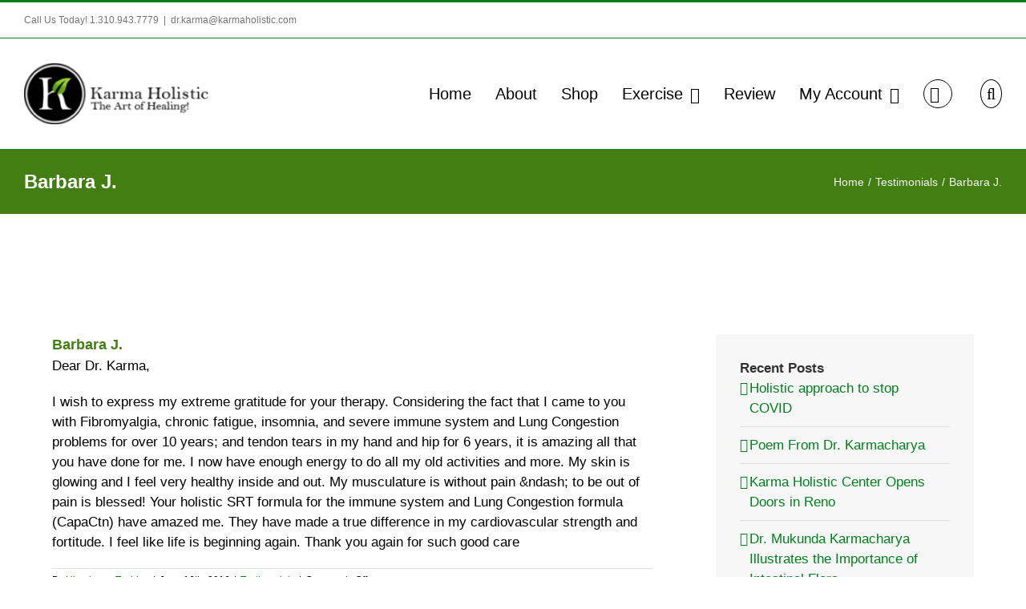

--- FILE ---
content_type: text/html; charset=UTF-8
request_url: https://www.karmaholistic.com/barbara-j/
body_size: 39574
content:
<!DOCTYPE html>
<html class="avada-html-layout-wide avada-html-header-position-top" lang="en-US" prefix="og: http://ogp.me/ns# fb: http://ogp.me/ns/fb#">
<head>
	<meta http-equiv="X-UA-Compatible" content="IE=edge" />
	<meta http-equiv="Content-Type" content="text/html; charset=utf-8"/>
	<meta name="viewport" content="width=device-width, initial-scale=1" />
	<title>Barbara J. &#8211; Karma Holistic Center</title>
<meta name='robots' content='max-image-preview:large' />
	<style>img:is([sizes="auto" i], [sizes^="auto," i]) { contain-intrinsic-size: 3000px 1500px }</style>
	<link rel="alternate" type="application/rss+xml" title="Karma Holistic Center &raquo; Feed" href="https://www.karmaholistic.com/feed/" />
<link rel="alternate" type="application/rss+xml" title="Karma Holistic Center &raquo; Comments Feed" href="https://www.karmaholistic.com/comments/feed/" />
		
		
		
				
		<meta property="og:title" content="Barbara J."/>
		<meta property="og:type" content="article"/>
		<meta property="og:url" content="https://www.karmaholistic.com/barbara-j/"/>
		<meta property="og:site_name" content="Karma Holistic Center"/>
		<meta property="og:description" content="Dear Dr. Karma,

I wish to express my extreme gratitude for your therapy. Considering the fact that I came to you with Fibromyalgia, chronic fatigue, insomnia, and severe immune system and Lung Congestion problems for over 10 years; and tendon tears in my hand and hip for 6 years, it is amazing all that you have"/>

									<meta property="og:image" content="https://www.karmaholistic.com/wp-content/uploads/2016/06/karma-logo-e1677740154946.png"/>
							<link rel='stylesheet' id='yrw_widget_css-css' href='https://www.karmaholistic.com/wp-content/plugins/widget-yelp-reviews/static/css/yrw-widget.css?ver=1.7.8' type='text/css' media='all' />
<style id='woocommerce-inline-inline-css' type='text/css'>
.woocommerce form .form-row .required { visibility: visible; }
</style>
<link rel='stylesheet' id='fusion-dynamic-css-css' href='https://www.karmaholistic.com/wp-content/uploads/fusion-styles/257f3cf4b3f9aa6a72f9801cc919bbef.min.css?ver=3.11.2' type='text/css' media='all' />
<link rel='stylesheet' id='avada-fullwidth-md-css' href='https://www.karmaholistic.com/wp-content/plugins/fusion-builder/assets/css/media/fullwidth-md.min.css?ver=3.11.2' type='text/css' media='only screen and (max-width: 1024px)' />
<link rel='stylesheet' id='avada-fullwidth-sm-css' href='https://www.karmaholistic.com/wp-content/plugins/fusion-builder/assets/css/media/fullwidth-sm.min.css?ver=3.11.2' type='text/css' media='only screen and (max-width: 640px)' />
<link rel='stylesheet' id='avada-icon-md-css' href='https://www.karmaholistic.com/wp-content/plugins/fusion-builder/assets/css/media/icon-md.min.css?ver=3.11.2' type='text/css' media='only screen and (max-width: 1024px)' />
<link rel='stylesheet' id='avada-icon-sm-css' href='https://www.karmaholistic.com/wp-content/plugins/fusion-builder/assets/css/media/icon-sm.min.css?ver=3.11.2' type='text/css' media='only screen and (max-width: 640px)' />
<link rel='stylesheet' id='avada-grid-md-css' href='https://www.karmaholistic.com/wp-content/plugins/fusion-builder/assets/css/media/grid-md.min.css?ver=7.11.2' type='text/css' media='only screen and (max-width: 1024px)' />
<link rel='stylesheet' id='avada-grid-sm-css' href='https://www.karmaholistic.com/wp-content/plugins/fusion-builder/assets/css/media/grid-sm.min.css?ver=7.11.2' type='text/css' media='only screen and (max-width: 640px)' />
<link rel='stylesheet' id='avada-image-md-css' href='https://www.karmaholistic.com/wp-content/plugins/fusion-builder/assets/css/media/image-md.min.css?ver=7.11.2' type='text/css' media='only screen and (max-width: 1024px)' />
<link rel='stylesheet' id='avada-image-sm-css' href='https://www.karmaholistic.com/wp-content/plugins/fusion-builder/assets/css/media/image-sm.min.css?ver=7.11.2' type='text/css' media='only screen and (max-width: 640px)' />
<link rel='stylesheet' id='avada-person-md-css' href='https://www.karmaholistic.com/wp-content/plugins/fusion-builder/assets/css/media/person-md.min.css?ver=7.11.2' type='text/css' media='only screen and (max-width: 1024px)' />
<link rel='stylesheet' id='avada-person-sm-css' href='https://www.karmaholistic.com/wp-content/plugins/fusion-builder/assets/css/media/person-sm.min.css?ver=7.11.2' type='text/css' media='only screen and (max-width: 640px)' />
<link rel='stylesheet' id='avada-section-separator-md-css' href='https://www.karmaholistic.com/wp-content/plugins/fusion-builder/assets/css/media/section-separator-md.min.css?ver=3.11.2' type='text/css' media='only screen and (max-width: 1024px)' />
<link rel='stylesheet' id='avada-section-separator-sm-css' href='https://www.karmaholistic.com/wp-content/plugins/fusion-builder/assets/css/media/section-separator-sm.min.css?ver=3.11.2' type='text/css' media='only screen and (max-width: 640px)' />
<link rel='stylesheet' id='avada-social-sharing-md-css' href='https://www.karmaholistic.com/wp-content/plugins/fusion-builder/assets/css/media/social-sharing-md.min.css?ver=7.11.2' type='text/css' media='only screen and (max-width: 1024px)' />
<link rel='stylesheet' id='avada-social-sharing-sm-css' href='https://www.karmaholistic.com/wp-content/plugins/fusion-builder/assets/css/media/social-sharing-sm.min.css?ver=7.11.2' type='text/css' media='only screen and (max-width: 640px)' />
<link rel='stylesheet' id='avada-social-links-md-css' href='https://www.karmaholistic.com/wp-content/plugins/fusion-builder/assets/css/media/social-links-md.min.css?ver=7.11.2' type='text/css' media='only screen and (max-width: 1024px)' />
<link rel='stylesheet' id='avada-social-links-sm-css' href='https://www.karmaholistic.com/wp-content/plugins/fusion-builder/assets/css/media/social-links-sm.min.css?ver=7.11.2' type='text/css' media='only screen and (max-width: 640px)' />
<link rel='stylesheet' id='avada-tabs-lg-min-css' href='https://www.karmaholistic.com/wp-content/plugins/fusion-builder/assets/css/media/tabs-lg-min.min.css?ver=7.11.2' type='text/css' media='only screen and (min-width: 640px)' />
<link rel='stylesheet' id='avada-tabs-lg-max-css' href='https://www.karmaholistic.com/wp-content/plugins/fusion-builder/assets/css/media/tabs-lg-max.min.css?ver=7.11.2' type='text/css' media='only screen and (max-width: 640px)' />
<link rel='stylesheet' id='avada-tabs-md-css' href='https://www.karmaholistic.com/wp-content/plugins/fusion-builder/assets/css/media/tabs-md.min.css?ver=7.11.2' type='text/css' media='only screen and (max-width: 1024px)' />
<link rel='stylesheet' id='avada-tabs-sm-css' href='https://www.karmaholistic.com/wp-content/plugins/fusion-builder/assets/css/media/tabs-sm.min.css?ver=7.11.2' type='text/css' media='only screen and (max-width: 640px)' />
<link rel='stylesheet' id='awb-title-md-css' href='https://www.karmaholistic.com/wp-content/plugins/fusion-builder/assets/css/media/title-md.min.css?ver=3.11.2' type='text/css' media='only screen and (max-width: 1024px)' />
<link rel='stylesheet' id='awb-title-sm-css' href='https://www.karmaholistic.com/wp-content/plugins/fusion-builder/assets/css/media/title-sm.min.css?ver=3.11.2' type='text/css' media='only screen and (max-width: 640px)' />
<link rel='stylesheet' id='avada-max-sh-cbp-woo-quick-view-css' href='https://www.karmaholistic.com/wp-content/themes/Avada/assets/css/media/max-sh-cbp-woo-quick-view.min.css?ver=7.11.2' type='text/css' media='only screen and (max-width: 800px)' />
<link rel='stylesheet' id='avada-min-sh-cbp-woo-quick-view-css' href='https://www.karmaholistic.com/wp-content/themes/Avada/assets/css/media/min-sh-cbp-woo-quick-view.min.css?ver=7.11.2' type='text/css' media='only screen and (min-width: 800px)' />
<link rel='stylesheet' id='avada-swiper-md-css' href='https://www.karmaholistic.com/wp-content/plugins/fusion-builder/assets/css/media/swiper-md.min.css?ver=7.11.2' type='text/css' media='only screen and (max-width: 1024px)' />
<link rel='stylesheet' id='avada-swiper-sm-css' href='https://www.karmaholistic.com/wp-content/plugins/fusion-builder/assets/css/media/swiper-sm.min.css?ver=7.11.2' type='text/css' media='only screen and (max-width: 640px)' />
<link rel='stylesheet' id='avada-post-cards-md-css' href='https://www.karmaholistic.com/wp-content/plugins/fusion-builder/assets/css/media/post-cards-md.min.css?ver=7.11.2' type='text/css' media='only screen and (max-width: 1024px)' />
<link rel='stylesheet' id='avada-post-cards-sm-css' href='https://www.karmaholistic.com/wp-content/plugins/fusion-builder/assets/css/media/post-cards-sm.min.css?ver=7.11.2' type='text/css' media='only screen and (max-width: 640px)' />
<link rel='stylesheet' id='avada-facebook-page-md-css' href='https://www.karmaholistic.com/wp-content/plugins/fusion-builder/assets/css/media/facebook-page-md.min.css?ver=7.11.2' type='text/css' media='only screen and (max-width: 1024px)' />
<link rel='stylesheet' id='avada-facebook-page-sm-css' href='https://www.karmaholistic.com/wp-content/plugins/fusion-builder/assets/css/media/facebook-page-sm.min.css?ver=7.11.2' type='text/css' media='only screen and (max-width: 640px)' />
<link rel='stylesheet' id='avada-twitter-timeline-md-css' href='https://www.karmaholistic.com/wp-content/plugins/fusion-builder/assets/css/media/twitter-timeline-md.min.css?ver=7.11.2' type='text/css' media='only screen and (max-width: 1024px)' />
<link rel='stylesheet' id='avada-twitter-timeline-sm-css' href='https://www.karmaholistic.com/wp-content/plugins/fusion-builder/assets/css/media/twitter-timeline-sm.min.css?ver=7.11.2' type='text/css' media='only screen and (max-width: 640px)' />
<link rel='stylesheet' id='avada-flickr-md-css' href='https://www.karmaholistic.com/wp-content/plugins/fusion-builder/assets/css/media/flickr-md.min.css?ver=7.11.2' type='text/css' media='only screen and (max-width: 1024px)' />
<link rel='stylesheet' id='avada-flickr-sm-css' href='https://www.karmaholistic.com/wp-content/plugins/fusion-builder/assets/css/media/flickr-sm.min.css?ver=7.11.2' type='text/css' media='only screen and (max-width: 640px)' />
<link rel='stylesheet' id='avada-tagcloud-md-css' href='https://www.karmaholistic.com/wp-content/plugins/fusion-builder/assets/css/media/tagcloud-md.min.css?ver=7.11.2' type='text/css' media='only screen and (max-width: 1024px)' />
<link rel='stylesheet' id='avada-tagcloud-sm-css' href='https://www.karmaholistic.com/wp-content/plugins/fusion-builder/assets/css/media/tagcloud-sm.min.css?ver=7.11.2' type='text/css' media='only screen and (max-width: 640px)' />
<link rel='stylesheet' id='avada-instagram-md-css' href='https://www.karmaholistic.com/wp-content/plugins/fusion-builder/assets/css/media/instagram-md.min.css?ver=7.11.2' type='text/css' media='only screen and (max-width: 1024px)' />
<link rel='stylesheet' id='avada-instagram-sm-css' href='https://www.karmaholistic.com/wp-content/plugins/fusion-builder/assets/css/media/instagram-sm.min.css?ver=7.11.2' type='text/css' media='only screen and (max-width: 640px)' />
<link rel='stylesheet' id='awb-meta-md-css' href='https://www.karmaholistic.com/wp-content/plugins/fusion-builder/assets/css/media/meta-md.min.css?ver=7.11.2' type='text/css' media='only screen and (max-width: 1024px)' />
<link rel='stylesheet' id='awb-meta-sm-css' href='https://www.karmaholistic.com/wp-content/plugins/fusion-builder/assets/css/media/meta-sm.min.css?ver=7.11.2' type='text/css' media='only screen and (max-width: 640px)' />
<link rel='stylesheet' id='avada-woo-reviews-sm-css' href='https://www.karmaholistic.com/wp-content/plugins/fusion-builder/assets/css/media/woo-reviews-sm.min.css?ver=7.11.2' type='text/css' media='only screen and (max-width: 640px)' />
<link rel='stylesheet' id='avada-max-sh-cbp-woo-tabs-css' href='https://www.karmaholistic.com/wp-content/themes/Avada/assets/css/media/max-sh-cbp-woo-tabs.min.css?ver=7.11.2' type='text/css' media='only screen and (max-width: 800px)' />
<link rel='stylesheet' id='avada-woo-notices-sm-css' href='https://www.karmaholistic.com/wp-content/plugins/fusion-builder/assets/css/media/woo-notices-sm.min.css?ver=7.11.2' type='text/css' media='only screen and (max-width: 640px)' />
<link rel='stylesheet' id='awb-layout-colums-md-css' href='https://www.karmaholistic.com/wp-content/plugins/fusion-builder/assets/css/media/layout-columns-md.min.css?ver=3.11.2' type='text/css' media='only screen and (max-width: 1024px)' />
<link rel='stylesheet' id='awb-layout-colums-sm-css' href='https://www.karmaholistic.com/wp-content/plugins/fusion-builder/assets/css/media/layout-columns-sm.min.css?ver=3.11.2' type='text/css' media='only screen and (max-width: 640px)' />
<link rel='stylesheet' id='avada-max-1c-css' href='https://www.karmaholistic.com/wp-content/themes/Avada/assets/css/media/max-1c.min.css?ver=7.11.2' type='text/css' media='only screen and (max-width: 644px)' />
<link rel='stylesheet' id='avada-max-2c-css' href='https://www.karmaholistic.com/wp-content/themes/Avada/assets/css/media/max-2c.min.css?ver=7.11.2' type='text/css' media='only screen and (max-width: 735px)' />
<link rel='stylesheet' id='avada-min-2c-max-3c-css' href='https://www.karmaholistic.com/wp-content/themes/Avada/assets/css/media/min-2c-max-3c.min.css?ver=7.11.2' type='text/css' media='only screen and (min-width: 735px) and (max-width: 826px)' />
<link rel='stylesheet' id='avada-min-3c-max-4c-css' href='https://www.karmaholistic.com/wp-content/themes/Avada/assets/css/media/min-3c-max-4c.min.css?ver=7.11.2' type='text/css' media='only screen and (min-width: 826px) and (max-width: 917px)' />
<link rel='stylesheet' id='avada-min-4c-max-5c-css' href='https://www.karmaholistic.com/wp-content/themes/Avada/assets/css/media/min-4c-max-5c.min.css?ver=7.11.2' type='text/css' media='only screen and (min-width: 917px) and (max-width: 1008px)' />
<link rel='stylesheet' id='avada-min-5c-max-6c-css' href='https://www.karmaholistic.com/wp-content/themes/Avada/assets/css/media/min-5c-max-6c.min.css?ver=7.11.2' type='text/css' media='only screen and (min-width: 1008px) and (max-width: 1099px)' />
<link rel='stylesheet' id='avada-min-shbp-css' href='https://www.karmaholistic.com/wp-content/themes/Avada/assets/css/media/min-shbp.min.css?ver=7.11.2' type='text/css' media='only screen and (min-width: 1101px)' />
<link rel='stylesheet' id='avada-min-shbp-header-legacy-css' href='https://www.karmaholistic.com/wp-content/themes/Avada/assets/css/media/min-shbp-header-legacy.min.css?ver=7.11.2' type='text/css' media='only screen and (min-width: 1101px)' />
<link rel='stylesheet' id='avada-max-shbp-css' href='https://www.karmaholistic.com/wp-content/themes/Avada/assets/css/media/max-shbp.min.css?ver=7.11.2' type='text/css' media='only screen and (max-width: 1100px)' />
<link rel='stylesheet' id='avada-max-shbp-header-legacy-css' href='https://www.karmaholistic.com/wp-content/themes/Avada/assets/css/media/max-shbp-header-legacy.min.css?ver=7.11.2' type='text/css' media='only screen and (max-width: 1100px)' />
<link rel='stylesheet' id='avada-max-sh-shbp-css' href='https://www.karmaholistic.com/wp-content/themes/Avada/assets/css/media/max-sh-shbp.min.css?ver=7.11.2' type='text/css' media='only screen and (max-width: 1100px)' />
<link rel='stylesheet' id='avada-max-sh-shbp-header-legacy-css' href='https://www.karmaholistic.com/wp-content/themes/Avada/assets/css/media/max-sh-shbp-header-legacy.min.css?ver=7.11.2' type='text/css' media='only screen and (max-width: 1100px)' />
<link rel='stylesheet' id='avada-min-768-max-1024-p-css' href='https://www.karmaholistic.com/wp-content/themes/Avada/assets/css/media/min-768-max-1024-p.min.css?ver=7.11.2' type='text/css' media='only screen and (min-device-width: 768px) and (max-device-width: 1024px) and (orientation: portrait)' />
<link rel='stylesheet' id='avada-min-768-max-1024-p-header-legacy-css' href='https://www.karmaholistic.com/wp-content/themes/Avada/assets/css/media/min-768-max-1024-p-header-legacy.min.css?ver=7.11.2' type='text/css' media='only screen and (min-device-width: 768px) and (max-device-width: 1024px) and (orientation: portrait)' />
<link rel='stylesheet' id='avada-min-768-max-1024-l-css' href='https://www.karmaholistic.com/wp-content/themes/Avada/assets/css/media/min-768-max-1024-l.min.css?ver=7.11.2' type='text/css' media='only screen and (min-device-width: 768px) and (max-device-width: 1024px) and (orientation: landscape)' />
<link rel='stylesheet' id='avada-min-768-max-1024-l-header-legacy-css' href='https://www.karmaholistic.com/wp-content/themes/Avada/assets/css/media/min-768-max-1024-l-header-legacy.min.css?ver=7.11.2' type='text/css' media='only screen and (min-device-width: 768px) and (max-device-width: 1024px) and (orientation: landscape)' />
<link rel='stylesheet' id='avada-max-sh-cbp-css' href='https://www.karmaholistic.com/wp-content/themes/Avada/assets/css/media/max-sh-cbp.min.css?ver=7.11.2' type='text/css' media='only screen and (max-width: 800px)' />
<link rel='stylesheet' id='avada-max-sh-sbp-css' href='https://www.karmaholistic.com/wp-content/themes/Avada/assets/css/media/max-sh-sbp.min.css?ver=7.11.2' type='text/css' media='only screen and (max-width: 800px)' />
<link rel='stylesheet' id='avada-max-sh-640-css' href='https://www.karmaholistic.com/wp-content/themes/Avada/assets/css/media/max-sh-640.min.css?ver=7.11.2' type='text/css' media='only screen and (max-width: 640px)' />
<link rel='stylesheet' id='avada-max-shbp-18-css' href='https://www.karmaholistic.com/wp-content/themes/Avada/assets/css/media/max-shbp-18.min.css?ver=7.11.2' type='text/css' media='only screen and (max-width: 1082px)' />
<link rel='stylesheet' id='avada-max-shbp-32-css' href='https://www.karmaholistic.com/wp-content/themes/Avada/assets/css/media/max-shbp-32.min.css?ver=7.11.2' type='text/css' media='only screen and (max-width: 1068px)' />
<link rel='stylesheet' id='avada-min-sh-cbp-css' href='https://www.karmaholistic.com/wp-content/themes/Avada/assets/css/media/min-sh-cbp.min.css?ver=7.11.2' type='text/css' media='only screen and (min-width: 800px)' />
<link rel='stylesheet' id='avada-max-640-css' href='https://www.karmaholistic.com/wp-content/themes/Avada/assets/css/media/max-640.min.css?ver=7.11.2' type='text/css' media='only screen and (max-device-width: 640px)' />
<link rel='stylesheet' id='avada-max-main-css' href='https://www.karmaholistic.com/wp-content/themes/Avada/assets/css/media/max-main.min.css?ver=7.11.2' type='text/css' media='only screen and (max-width: 1099px)' />
<link rel='stylesheet' id='avada-max-cbp-css' href='https://www.karmaholistic.com/wp-content/themes/Avada/assets/css/media/max-cbp.min.css?ver=7.11.2' type='text/css' media='only screen and (max-width: 800px)' />
<link rel='stylesheet' id='avada-max-sh-cbp-cf7-css' href='https://www.karmaholistic.com/wp-content/themes/Avada/assets/css/media/max-sh-cbp-cf7.min.css?ver=7.11.2' type='text/css' media='only screen and (max-width: 800px)' />
<link rel='stylesheet' id='avada-max-sh-cbp-social-sharing-css' href='https://www.karmaholistic.com/wp-content/themes/Avada/assets/css/media/max-sh-cbp-social-sharing.min.css?ver=7.11.2' type='text/css' media='only screen and (max-width: 800px)' />
<link rel='stylesheet' id='fb-max-sh-cbp-css' href='https://www.karmaholistic.com/wp-content/plugins/fusion-builder/assets/css/media/max-sh-cbp.min.css?ver=3.11.2' type='text/css' media='only screen and (max-width: 800px)' />
<link rel='stylesheet' id='fb-min-768-max-1024-p-css' href='https://www.karmaholistic.com/wp-content/plugins/fusion-builder/assets/css/media/min-768-max-1024-p.min.css?ver=3.11.2' type='text/css' media='only screen and (min-device-width: 768px) and (max-device-width: 1024px) and (orientation: portrait)' />
<link rel='stylesheet' id='fb-max-640-css' href='https://www.karmaholistic.com/wp-content/plugins/fusion-builder/assets/css/media/max-640.min.css?ver=3.11.2' type='text/css' media='only screen and (max-device-width: 640px)' />
<link rel='stylesheet' id='fb-max-1c-css' href='https://www.karmaholistic.com/wp-content/plugins/fusion-builder/assets/css/media/max-1c.css?ver=3.11.2' type='text/css' media='only screen and (max-width: 644px)' />
<link rel='stylesheet' id='fb-max-2c-css' href='https://www.karmaholistic.com/wp-content/plugins/fusion-builder/assets/css/media/max-2c.css?ver=3.11.2' type='text/css' media='only screen and (max-width: 735px)' />
<link rel='stylesheet' id='fb-min-2c-max-3c-css' href='https://www.karmaholistic.com/wp-content/plugins/fusion-builder/assets/css/media/min-2c-max-3c.css?ver=3.11.2' type='text/css' media='only screen and (min-width: 735px) and (max-width: 826px)' />
<link rel='stylesheet' id='fb-min-3c-max-4c-css' href='https://www.karmaholistic.com/wp-content/plugins/fusion-builder/assets/css/media/min-3c-max-4c.css?ver=3.11.2' type='text/css' media='only screen and (min-width: 826px) and (max-width: 917px)' />
<link rel='stylesheet' id='fb-min-4c-max-5c-css' href='https://www.karmaholistic.com/wp-content/plugins/fusion-builder/assets/css/media/min-4c-max-5c.css?ver=3.11.2' type='text/css' media='only screen and (min-width: 917px) and (max-width: 1008px)' />
<link rel='stylesheet' id='fb-min-5c-max-6c-css' href='https://www.karmaholistic.com/wp-content/plugins/fusion-builder/assets/css/media/min-5c-max-6c.css?ver=3.11.2' type='text/css' media='only screen and (min-width: 1008px) and (max-width: 1099px)' />
<link rel='stylesheet' id='avada-min-768-max-1024-woo-css' href='https://www.karmaholistic.com/wp-content/themes/Avada/assets/css/media/min-768-max-1024-woo.min.css?ver=7.11.2' type='text/css' media='only screen and (min-device-width: 768px) and (max-device-width: 1024px)' />
<link rel='stylesheet' id='avada-max-sh-640-woo-css' href='https://www.karmaholistic.com/wp-content/themes/Avada/assets/css/media/max-sh-640-woo.min.css?ver=7.11.2' type='text/css' media='only screen and (max-width: 640px)' />
<link rel='stylesheet' id='avada-max-sh-cbp-woo-css' href='https://www.karmaholistic.com/wp-content/themes/Avada/assets/css/media/max-sh-cbp-woo.min.css?ver=7.11.2' type='text/css' media='only screen and (max-width: 800px)' />
<link rel='stylesheet' id='avada-min-sh-cbp-woo-css' href='https://www.karmaholistic.com/wp-content/themes/Avada/assets/css/media/min-sh-cbp-woo.min.css?ver=7.11.2' type='text/css' media='only screen and (min-width: 800px)' />
<script type="text/template" id="tmpl-variation-template">
	<div class="woocommerce-variation-description">{{{ data.variation.variation_description }}}</div>
	<div class="woocommerce-variation-price">{{{ data.variation.price_html }}}</div>
	<div class="woocommerce-variation-availability">{{{ data.variation.availability_html }}}</div>
</script>
<script type="text/template" id="tmpl-unavailable-variation-template">
	<p role="alert">Sorry, this product is unavailable. Please choose a different combination.</p>
</script>
<script type="text/javascript" src="https://www.karmaholistic.com/wp-content/plugins/widget-yelp-reviews/static/js/wpac-time.js?ver=1.7.8" id="wpac_time_js-js"></script>
<script type="text/javascript" src="https://www.karmaholistic.com/wp-includes/js/jquery/jquery.min.js?ver=3.7.1" id="jquery-core-js"></script>
<script type="text/javascript" src="https://www.karmaholistic.com/wp-content/plugins/woocommerce/assets/js/jquery-blockui/jquery.blockUI.min.js?ver=2.7.0-wc.9.4.4" id="jquery-blockui-js" defer="defer" data-wp-strategy="defer"></script>
<script type="text/javascript" id="wc-add-to-cart-js-extra">
/* <![CDATA[ */
var wc_add_to_cart_params = {"ajax_url":"\/wp-admin\/admin-ajax.php","wc_ajax_url":"\/?wc-ajax=%%endpoint%%","i18n_view_cart":"View cart","cart_url":"https:\/\/www.karmaholistic.com\/my-account\/cart\/","is_cart":"","cart_redirect_after_add":"no"};
/* ]]> */
</script>
<script type="text/javascript" src="https://www.karmaholistic.com/wp-content/plugins/woocommerce/assets/js/frontend/add-to-cart.min.js?ver=9.4.4" id="wc-add-to-cart-js" defer="defer" data-wp-strategy="defer"></script>
<script type="text/javascript" src="https://www.karmaholistic.com/wp-content/plugins/woocommerce/assets/js/js-cookie/js.cookie.min.js?ver=2.1.4-wc.9.4.4" id="js-cookie-js" defer="defer" data-wp-strategy="defer"></script>
<script type="text/javascript" id="woocommerce-js-extra">
/* <![CDATA[ */
var woocommerce_params = {"ajax_url":"\/wp-admin\/admin-ajax.php","wc_ajax_url":"\/?wc-ajax=%%endpoint%%"};
/* ]]> */
</script>
<script type="text/javascript" src="https://www.karmaholistic.com/wp-content/plugins/woocommerce/assets/js/frontend/woocommerce.min.js?ver=9.4.4" id="woocommerce-js" defer="defer" data-wp-strategy="defer"></script>
<script type="text/javascript" src="https://www.karmaholistic.com/wp-includes/js/underscore.min.js?ver=1.13.7" id="underscore-js"></script>
<script type="text/javascript" id="wp-util-js-extra">
/* <![CDATA[ */
var _wpUtilSettings = {"ajax":{"url":"\/wp-admin\/admin-ajax.php"}};
/* ]]> */
</script>
<script type="text/javascript" src="https://www.karmaholistic.com/wp-includes/js/wp-util.min.js?ver=6.7.4" id="wp-util-js"></script>
<script type="text/javascript" id="wc-add-to-cart-variation-js-extra">
/* <![CDATA[ */
var wc_add_to_cart_variation_params = {"wc_ajax_url":"\/?wc-ajax=%%endpoint%%","i18n_no_matching_variations_text":"Sorry, no products matched your selection. Please choose a different combination.","i18n_make_a_selection_text":"Please select some product options before adding this product to your cart.","i18n_unavailable_text":"Sorry, this product is unavailable. Please choose a different combination."};
/* ]]> */
</script>
<script type="text/javascript" src="https://www.karmaholistic.com/wp-content/plugins/woocommerce/assets/js/frontend/add-to-cart-variation.min.js?ver=9.4.4" id="wc-add-to-cart-variation-js" defer="defer" data-wp-strategy="defer"></script>
<link rel="https://api.w.org/" href="https://www.karmaholistic.com/wp-json/" /><link rel="alternate" title="JSON" type="application/json" href="https://www.karmaholistic.com/wp-json/wp/v2/posts/2639" /><link rel="EditURI" type="application/rsd+xml" title="RSD" href="https://www.karmaholistic.com/xmlrpc.php?rsd" />
<meta name="generator" content="WordPress 6.7.4" />
<meta name="generator" content="WooCommerce 9.4.4" />
<link rel="canonical" href="https://www.karmaholistic.com/barbara-j/" />
<link rel='shortlink' href='https://www.karmaholistic.com/?p=2639' />
<link rel="alternate" title="oEmbed (JSON)" type="application/json+oembed" href="https://www.karmaholistic.com/wp-json/oembed/1.0/embed?url=https%3A%2F%2Fwww.karmaholistic.com%2Fbarbara-j%2F" />
<link rel="alternate" title="oEmbed (XML)" type="text/xml+oembed" href="https://www.karmaholistic.com/wp-json/oembed/1.0/embed?url=https%3A%2F%2Fwww.karmaholistic.com%2Fbarbara-j%2F&#038;format=xml" />
<style type="text/css" id="css-fb-visibility">@media screen and (max-width: 640px){.fusion-no-small-visibility{display:none !important;}body .sm-text-align-center{text-align:center !important;}body .sm-text-align-left{text-align:left !important;}body .sm-text-align-right{text-align:right !important;}body .sm-flex-align-center{justify-content:center !important;}body .sm-flex-align-flex-start{justify-content:flex-start !important;}body .sm-flex-align-flex-end{justify-content:flex-end !important;}body .sm-mx-auto{margin-left:auto !important;margin-right:auto !important;}body .sm-ml-auto{margin-left:auto !important;}body .sm-mr-auto{margin-right:auto !important;}body .fusion-absolute-position-small{position:absolute;top:auto;width:100%;}.awb-sticky.awb-sticky-small{ position: sticky; top: var(--awb-sticky-offset,0); }}@media screen and (min-width: 641px) and (max-width: 1024px){.fusion-no-medium-visibility{display:none !important;}body .md-text-align-center{text-align:center !important;}body .md-text-align-left{text-align:left !important;}body .md-text-align-right{text-align:right !important;}body .md-flex-align-center{justify-content:center !important;}body .md-flex-align-flex-start{justify-content:flex-start !important;}body .md-flex-align-flex-end{justify-content:flex-end !important;}body .md-mx-auto{margin-left:auto !important;margin-right:auto !important;}body .md-ml-auto{margin-left:auto !important;}body .md-mr-auto{margin-right:auto !important;}body .fusion-absolute-position-medium{position:absolute;top:auto;width:100%;}.awb-sticky.awb-sticky-medium{ position: sticky; top: var(--awb-sticky-offset,0); }}@media screen and (min-width: 1025px){.fusion-no-large-visibility{display:none !important;}body .lg-text-align-center{text-align:center !important;}body .lg-text-align-left{text-align:left !important;}body .lg-text-align-right{text-align:right !important;}body .lg-flex-align-center{justify-content:center !important;}body .lg-flex-align-flex-start{justify-content:flex-start !important;}body .lg-flex-align-flex-end{justify-content:flex-end !important;}body .lg-mx-auto{margin-left:auto !important;margin-right:auto !important;}body .lg-ml-auto{margin-left:auto !important;}body .lg-mr-auto{margin-right:auto !important;}body .fusion-absolute-position-large{position:absolute;top:auto;width:100%;}.awb-sticky.awb-sticky-large{ position: sticky; top: var(--awb-sticky-offset,0); }}</style>	<noscript><style>.woocommerce-product-gallery{ opacity: 1 !important; }</style></noscript>
	<style class='wp-fonts-local' type='text/css'>
@font-face{font-family:Inter;font-style:normal;font-weight:300 900;font-display:fallback;src:url('https://www.karmaholistic.com/wp-content/plugins/woocommerce/assets/fonts/Inter-VariableFont_slnt,wght.woff2') format('woff2');font-stretch:normal;}
@font-face{font-family:Cardo;font-style:normal;font-weight:400;font-display:fallback;src:url('https://www.karmaholistic.com/wp-content/plugins/woocommerce/assets/fonts/cardo_normal_400.woff2') format('woff2');}
</style>
<link rel="icon" href="https://www.karmaholistic.com/wp-content/uploads/2020/05/cropped-karma-logo-32x32.png" sizes="32x32" />
<link rel="icon" href="https://www.karmaholistic.com/wp-content/uploads/2020/05/cropped-karma-logo-192x192.png" sizes="192x192" />
<link rel="apple-touch-icon" href="https://www.karmaholistic.com/wp-content/uploads/2020/05/cropped-karma-logo-180x180.png" />
<meta name="msapplication-TileImage" content="https://www.karmaholistic.com/wp-content/uploads/2020/05/cropped-karma-logo-270x270.png" />
		<script type="text/javascript">
			var doc = document.documentElement;
			doc.setAttribute( 'data-useragent', navigator.userAgent );
		</script>
		<!-- Global site tag (gtag.js) - Google Analytics -->
<script async src="https://www.googletagmanager.com/gtag/js?id=UA-155001228-1"></script>
<script>
  window.dataLayer = window.dataLayer || [];
  function gtag(){dataLayer.push(arguments);}
  gtag('js', new Date());

  gtag('config', 'UA-155001228-1');
</script>
<!-- Global site tag (gtag.js) - Google Analytics -->
<script async src="https://www.googletagmanager.com/gtag/js?id=UA-19274647-9"></script>
<script>
  window.dataLayer = window.dataLayer || [];
  function gtag(){dataLayer.push(arguments);}
  gtag('js', new Date());

  gtag('config', 'UA-19274647-9');
</script>
	</head>

<body class="post-template-default single single-post postid-2639 single-format-quote theme-Avada woocommerce-no-js has-sidebar fusion-image-hovers fusion-pagination-sizing fusion-button_type-flat fusion-button_span-no fusion-button_gradient-linear avada-image-rollover-circle-yes avada-image-rollover-yes avada-image-rollover-direction-center_horiz fusion-body ltr fusion-sticky-header no-tablet-sticky-header no-mobile-sticky-header no-mobile-slidingbar fusion-disable-outline fusion-sub-menu-fade mobile-logo-pos-left layout-wide-mode avada-has-boxed-modal-shadow-none layout-scroll-offset-full avada-has-zero-margin-offset-top fusion-top-header menu-text-align-left fusion-woo-product-design-classic fusion-woo-shop-page-columns-5 fusion-woo-related-columns-5 fusion-woo-archive-page-columns-5 avada-has-woo-gallery-disabled woo-sale-badge-circle woo-outofstock-badge-top_bar mobile-menu-design-modern fusion-hide-pagination-text fusion-header-layout-v2 avada-responsive avada-footer-fx-none avada-menu-highlight-style-arrow fusion-search-form-classic fusion-main-menu-search-dropdown fusion-avatar-square avada-sticky-shrinkage avada-dropdown-styles avada-blog-layout-large avada-blog-archive-layout-large avada-header-shadow-no avada-menu-icon-position-left avada-has-mainmenu-dropdown-divider fusion-has-main-nav-icon-circle avada-has-header-100-width avada-has-pagetitle-100-width avada-has-main-nav-search-icon avada-has-100-footer avada-has-breadcrumb-mobile-hidden avada-has-titlebar-bar_and_content avada-has-transparent-timeline_color avada-has-pagination-padding avada-flyout-menu-direction-fade avada-ec-views-v1" data-awb-post-id="2639">
		<a class="skip-link screen-reader-text" href="#content">Skip to content</a>

	<div id="boxed-wrapper">
		
		<div id="wrapper" class="fusion-wrapper">
			<div id="home" style="position:relative;top:-1px;"></div>
							
					
			<header class="fusion-header-wrapper">
				<div class="fusion-header-v2 fusion-logo-alignment fusion-logo-left fusion-sticky-menu- fusion-sticky-logo- fusion-mobile-logo-  fusion-mobile-menu-design-modern">
					
<div class="fusion-secondary-header">
	<div class="fusion-row">
					<div class="fusion-alignleft">
				<div class="fusion-contact-info"><span class="fusion-contact-info-phone-number">Call Us Today! 1.310.943.7779</span><span class="fusion-header-separator">|</span><span class="fusion-contact-info-email-address"><a href="mailto:&#100;r.&#107;&#97;r&#109;&#97;&#64;kar&#109;a&#104;oli&#115;t&#105;c.&#99;&#111;m">&#100;r.&#107;&#97;r&#109;&#97;&#64;kar&#109;a&#104;oli&#115;t&#105;c.&#99;&#111;m</a></span></div>			</div>
					</div>
</div>
<div class="fusion-header-sticky-height"></div>
<div class="fusion-header">
	<div class="fusion-row">
					<div class="fusion-logo" data-margin-top="31px" data-margin-bottom="31px" data-margin-left="0px" data-margin-right="0px">
			<a class="fusion-logo-link"  href="https://www.karmaholistic.com/" >

						<!-- standard logo -->
			<img src="https://www.karmaholistic.com/wp-content/uploads/2016/06/karma-logo-e1677740154946.png" srcset="https://www.karmaholistic.com/wp-content/uploads/2016/06/karma-logo-e1677740154946.png 1x" width="230" height="76" alt="Karma Holistic Center Logo" data-retina_logo_url="" class="fusion-standard-logo" />

			
					</a>
		</div>		<nav class="fusion-main-menu" aria-label="Main Menu"><ul id="menu-one-page" class="fusion-menu"><li  id="menu-item-2617"  class="menu-item menu-item-type-post_type menu-item-object-page menu-item-home menu-item-2617"  data-item-id="2617"><a  href="https://www.karmaholistic.com/" class="fusion-arrow-highlight"><span class="menu-text">Home<span class="fusion-arrow-svg"><svg height="12px" width="23px">
					<path d="M0 0 L11.5 12 L23 0 Z" fill="var(--awb-color1)" class="header_border_color_stroke" stroke-width="1"/>
					</svg></span></span></a></li><li  id="menu-item-20826"  class="menu-item menu-item-type-post_type menu-item-object-page menu-item-20826"  data-item-id="20826"><a  href="https://www.karmaholistic.com/about-us-2/" class="fusion-arrow-highlight"><span class="menu-text">About<span class="fusion-arrow-svg"><svg height="12px" width="23px">
					<path d="M0 0 L11.5 12 L23 0 Z" fill="var(--awb-color1)" class="header_border_color_stroke" stroke-width="1"/>
					</svg></span></span></a></li><li  id="menu-item-20980"  class="menu-item menu-item-type-post_type menu-item-object-page menu-item-20980"  data-item-id="20980"><a  href="https://www.karmaholistic.com/shop/" class="fusion-arrow-highlight"><span class="menu-text">Shop<span class="fusion-arrow-svg"><svg height="12px" width="23px">
					<path d="M0 0 L11.5 12 L23 0 Z" fill="var(--awb-color1)" class="header_border_color_stroke" stroke-width="1"/>
					</svg></span></span></a></li><li  id="menu-item-3088"  class="menu-item menu-item-type-custom menu-item-object-custom menu-item-has-children menu-item-3088 fusion-dropdown-menu"  data-item-id="3088"><a  href="#" class="fusion-arrow-highlight"><span class="menu-text">Exercise<span class="fusion-arrow-svg"><svg height="12px" width="23px">
					<path d="M0 0 L11.5 12 L23 0 Z" fill="var(--awb-color1)" class="header_border_color_stroke" stroke-width="1"/>
					</svg></span><span class="fusion-dropdown-svg"><svg height="12px" width="23px">
						<path d="M0 12 L11.5 0 L23 12 Z" fill="rgba(0,0,0,0.62)"/>
						</svg></span></span> <span class="fusion-caret"><i class="fusion-dropdown-indicator" aria-hidden="true"></i></span></a><ul class="sub-menu"><li  id="menu-item-3086"  class="menu-item menu-item-type-post_type menu-item-object-post menu-item-3086 fusion-dropdown-submenu" ><a  href="https://www.karmaholistic.com/introduction-to-the-new-therapeutic-gentle-aerobic-excercise/" class="fusion-arrow-highlight"><span>Introduction to the new Therapeutic Gentle Aerobic Exercise</span></a></li><li  id="menu-item-3087"  class="menu-item menu-item-type-post_type menu-item-object-post menu-item-3087 fusion-dropdown-submenu" ><a  href="https://www.karmaholistic.com/karma-holistic-exercise/" class="fusion-arrow-highlight"><span>Karma Holistic Exercise</span></a></li></ul></li><li  id="menu-item-3314"  class="menu-item menu-item-type-post_type menu-item-object-page menu-item-3314"  data-item-id="3314"><a  href="https://www.karmaholistic.com/review/" class="fusion-arrow-highlight"><span class="menu-text">Review<span class="fusion-arrow-svg"><svg height="12px" width="23px">
					<path d="M0 0 L11.5 12 L23 0 Z" fill="var(--awb-color1)" class="header_border_color_stroke" stroke-width="1"/>
					</svg></span></span></a></li><li class="menu-item fusion-dropdown-menu menu-item-has-children fusion-custom-menu-item fusion-menu-login-box"><a href="https://www.karmaholistic.com/my-account/" aria-haspopup="true" class="fusion-arrow-highlight"><span class="menu-text">My Account</span><span class="fusion-caret"><i class="fusion-dropdown-indicator"></i></span><span class="fusion-arrow-svg"><svg height="12px" width="23px">
					<path d="M0 0 L11.5 12 L23 0 Z" fill="var(--awb-color1)" class="header_border_color_stroke" stroke-width="1"/>
					</svg></span><span class="fusion-dropdown-svg"><svg height="12px" width="23px">
						<path d="M0 12 L11.5 0 L23 12 Z" fill="rgba(0,0,0,0.62)"/>
						</svg></span></a><div class="fusion-custom-menu-item-contents"><form action="https://www.karmaholistic.com/wp-login.php" name="loginform" method="post"><p><input type="text" class="input-text" name="log" id="username-one-page-697101de43b79" value="" placeholder="Username" /></p><p><input type="password" class="input-text" name="pwd" id="password-one-page-697101de43b79" value="" placeholder="Password" /></p><p class="fusion-remember-checkbox"><label for="fusion-menu-login-box-rememberme-one-page-697101de43b79"><input name="rememberme" type="checkbox" id="fusion-menu-login-box-rememberme" value="forever"> Remember Me</label></p><input type="hidden" name="fusion_woo_login_box" value="true" /><p class="fusion-login-box-submit"><input type="submit" name="wp-submit" id="wp-submit-one-page-697101de43b79" class="button button-small default comment-submit" value="Log In"><input type="hidden" name="redirect" value=""></p></form><a class="fusion-menu-login-box-register" href="https://www.karmaholistic.com/my-account/" title="Register">Register</a></div></li><li class="fusion-custom-menu-item fusion-menu-cart fusion-main-menu-cart fusion-widget-cart-counter"><a class="fusion-main-menu-icon" href="https://www.karmaholistic.com/my-account/cart/"><span class="menu-text" aria-label="View Cart"></span></a></li><li class="fusion-custom-menu-item fusion-main-menu-search"><a class="fusion-main-menu-icon" href="#" aria-label="Search" data-title="Search" title="Search" role="button" aria-expanded="false"></a><div class="fusion-custom-menu-item-contents">		<form role="search" class="searchform fusion-search-form  fusion-search-form-classic" method="get" action="https://www.karmaholistic.com/">
			<div class="fusion-search-form-content">

				
				<div class="fusion-search-field search-field">
					<label><span class="screen-reader-text">Search for:</span>
													<input type="search" value="" name="s" class="s" placeholder="Search..." required aria-required="true" aria-label="Search..."/>
											</label>
				</div>
				<div class="fusion-search-button search-button">
					<input type="submit" class="fusion-search-submit searchsubmit" aria-label="Search" value="&#xf002;" />
									</div>

				<input type="hidden" value="product" name="post_type" />
			</div>


			
		</form>
		</div></li></ul></nav>	<div class="fusion-mobile-menu-icons">
							<a href="#" class="fusion-icon awb-icon-bars" aria-label="Toggle mobile menu" aria-expanded="false"></a>
		
		
		
					<a href="https://www.karmaholistic.com/my-account/cart/" class="fusion-icon awb-icon-shopping-cart"  aria-label="Toggle mobile cart"></a>
			</div>

<nav class="fusion-mobile-nav-holder fusion-mobile-menu-text-align-left" aria-label="Main Menu Mobile"></nav>

					</div>
</div>
				</div>
				<div class="fusion-clearfix"></div>
			</header>
								
							<div id="sliders-container" class="fusion-slider-visibility">
					</div>
				
					
							
			<section class="avada-page-titlebar-wrapper" aria-label="Page Title Bar">
	<div class="fusion-page-title-bar fusion-page-title-bar-none fusion-page-title-bar-left">
		<div class="fusion-page-title-row">
			<div class="fusion-page-title-wrapper">
				<div class="fusion-page-title-captions">

																							<h1 class="entry-title">Barbara J.</h1>

											
					
				</div>

															<div class="fusion-page-title-secondary">
							<nav class="fusion-breadcrumbs" ara-label="Breadcrumb"><ol class="awb-breadcrumb-list"><li class="fusion-breadcrumb-item awb-breadcrumb-sep" ><a href="https://www.karmaholistic.com" class="fusion-breadcrumb-link"><span >Home</span></a></li><li class="fusion-breadcrumb-item awb-breadcrumb-sep" ><a href="https://www.karmaholistic.com/category/testimonials/" class="fusion-breadcrumb-link"><span >Testimonials</span></a></li><li class="fusion-breadcrumb-item"  aria-current="page"><span  class="breadcrumb-leaf">Barbara J.</span></li></ol></nav>						</div>
									
			</div>
		</div>
	</div>
</section>

						<main id="main" class="clearfix ">
				<div class="fusion-row" style="">

<section id="content" style="float: left;">
	
					<article id="post-2639" class="post post-2639 type-post status-publish format-quote hentry category-testimonials post_format-post-format-quote">
						
									
															<h2 class="entry-title fusion-post-title">Barbara J.</h2>										<div class="post-content">
				<p>Dear Dr. Karma,</p>
<p>I wish to express my extreme gratitude for your therapy. Considering the fact that I came to you with Fibromyalgia, chronic fatigue, insomnia, and severe immune system and Lung Congestion problems for over 10 years; and tendon tears in my hand and hip for 6 years, it is amazing all that you have done for me. I now have enough energy to do all my old activities and more. My skin is glowing and I feel very healthy inside and out. My musculature is without pain &amp;ndash; to be out of pain is blessed! Your holistic SRT formula for the immune system and Lung Congestion formula (CapaCtn) have amazed me. They have made a true difference in my cardiovascular strength and fortitude. I feel like life is beginning again. Thank you again for such good care</p>
							</div>

												<div class="fusion-meta-info"><div class="fusion-meta-info-wrapper">By <span class="vcard"><span class="fn"><a href="https://www.karmaholistic.com/author/techies/" title="Posts by Himalayan Techies" rel="author">Himalayan Techies</a></span></span><span class="fusion-inline-sep">|</span><span class="updated rich-snippet-hidden">2018-05-18T03:44:59-07:00</span><span>June 16th, 2016</span><span class="fusion-inline-sep">|</span><a href="https://www.karmaholistic.com/category/testimonials/" rel="category tag">Testimonials</a><span class="fusion-inline-sep">|</span><span class="fusion-comments"><span>Comments Off<span class="screen-reader-text"> on Barbara J.</span></span></span></div></div>													<div class="fusion-sharing-box fusion-theme-sharing-box fusion-single-sharing-box">
		<h4>Share This Story!</h4>
		<div class="fusion-social-networks boxed-icons"><div class="fusion-social-networks-wrapper"><a  class="fusion-social-network-icon fusion-tooltip fusion-facebook awb-icon-facebook" style="color:var(--sharing_social_links_icon_color);background-color:var(--sharing_social_links_box_color);border-color:var(--sharing_social_links_box_color);" data-placement="top" data-title="Facebook" data-toggle="tooltip" title="Facebook" href="https://www.facebook.com/sharer.php?u=https%3A%2F%2Fwww.karmaholistic.com%2Fbarbara-j%2F&amp;t=Barbara%20J." target="_blank" rel="noreferrer"><span class="screen-reader-text">Facebook</span></a><a  class="fusion-social-network-icon fusion-tooltip fusion-twitter awb-icon-twitter" style="color:var(--sharing_social_links_icon_color);background-color:var(--sharing_social_links_box_color);border-color:var(--sharing_social_links_box_color);" data-placement="top" data-title="Twitter" data-toggle="tooltip" title="Twitter" href="https://twitter.com/share?url=https%3A%2F%2Fwww.karmaholistic.com%2Fbarbara-j%2F&amp;text=Barbara%20J." target="_blank" rel="noopener noreferrer"><span class="screen-reader-text">Twitter</span></a><a  class="fusion-social-network-icon fusion-tooltip fusion-reddit awb-icon-reddit" style="color:var(--sharing_social_links_icon_color);background-color:var(--sharing_social_links_box_color);border-color:var(--sharing_social_links_box_color);" data-placement="top" data-title="Reddit" data-toggle="tooltip" title="Reddit" href="https://reddit.com/submit?url=https://www.karmaholistic.com/barbara-j/&amp;title=Barbara%20J." target="_blank" rel="noopener noreferrer"><span class="screen-reader-text">Reddit</span></a><a  class="fusion-social-network-icon fusion-tooltip fusion-mail awb-icon-mail fusion-last-social-icon" style="color:var(--sharing_social_links_icon_color);background-color:var(--sharing_social_links_box_color);border-color:var(--sharing_social_links_box_color);" data-placement="top" data-title="Email" data-toggle="tooltip" title="Email" href="mailto:?body=https://www.karmaholistic.com/barbara-j/&amp;subject=Barbara%20J." target="_self" rel="noopener noreferrer"><span class="screen-reader-text">Email</span></a><div class="fusion-clearfix"></div></div></div>	</div>
													<section class="related-posts single-related-posts">
				<div class="fusion-title fusion-title-size-three sep-none fusion-sep-none" style="margin-top:0px;margin-bottom:0px;">
				<h3 class="title-heading-left" style="margin:0;">
					Related Posts				</h3>
			</div>
			
	
	
	
					<div class="awb-carousel awb-swiper awb-swiper-carousel" data-imagesize="auto" data-metacontent="no" data-autoplay="no" data-touchscroll="no" data-columns="3" data-itemmargin="20px" data-itemwidth="180" data-scrollitems="">
		<div class="swiper-wrapper">
																		<div class="swiper-slide">
					<div class="fusion-carousel-item-wrapper">
						<div  class="fusion-image-wrapper" aria-haspopup="true">
							<div class="fusion-placeholder-image" data-origheight="150" data-origwidth="100%" style="width:100%;height:150px;"></div>
		<div class="fusion-rollover">
	<div class="fusion-rollover-content">

														<a class="fusion-rollover-link" href="https://www.karmaholistic.com/richard-p/">Richard P.</a>
			
														
								
								
													
		
												<h4 class="fusion-rollover-title">
					<a class="fusion-rollover-title-link" href="https://www.karmaholistic.com/richard-p/">
						Richard P.					</a>
				</h4>
			
								
		
						<a class="fusion-link-wrapper" href="https://www.karmaholistic.com/richard-p/" aria-label="Richard P."></a>
	</div>
</div>
</div>
											</div><!-- fusion-carousel-item-wrapper -->
				</div>
															<div class="swiper-slide">
					<div class="fusion-carousel-item-wrapper">
						<div  class="fusion-image-wrapper" aria-haspopup="true">
							<div class="fusion-placeholder-image" data-origheight="150" data-origwidth="100%" style="width:100%;height:150px;"></div>
		<div class="fusion-rollover">
	<div class="fusion-rollover-content">

														<a class="fusion-rollover-link" href="https://www.karmaholistic.com/susan-pierson/">Susan Pierson</a>
			
														
								
								
													
		
												<h4 class="fusion-rollover-title">
					<a class="fusion-rollover-title-link" href="https://www.karmaholistic.com/susan-pierson/">
						Susan Pierson					</a>
				</h4>
			
								
		
						<a class="fusion-link-wrapper" href="https://www.karmaholistic.com/susan-pierson/" aria-label="Susan Pierson"></a>
	</div>
</div>
</div>
											</div><!-- fusion-carousel-item-wrapper -->
				</div>
															<div class="swiper-slide">
					<div class="fusion-carousel-item-wrapper">
						<div  class="fusion-image-wrapper" aria-haspopup="true">
							<div class="fusion-placeholder-image" data-origheight="150" data-origwidth="100%" style="width:100%;height:150px;"></div>
		<div class="fusion-rollover">
	<div class="fusion-rollover-content">

														<a class="fusion-rollover-link" href="https://www.karmaholistic.com/linda-mae/">Linda Mae</a>
			
														
								
								
													
		
												<h4 class="fusion-rollover-title">
					<a class="fusion-rollover-title-link" href="https://www.karmaholistic.com/linda-mae/">
						Linda Mae					</a>
				</h4>
			
								
		
						<a class="fusion-link-wrapper" href="https://www.karmaholistic.com/linda-mae/" aria-label="Linda Mae"></a>
	</div>
</div>
</div>
											</div><!-- fusion-carousel-item-wrapper -->
				</div>
															<div class="swiper-slide">
					<div class="fusion-carousel-item-wrapper">
						<div  class="fusion-image-wrapper" aria-haspopup="true">
							<div class="fusion-placeholder-image" data-origheight="150" data-origwidth="100%" style="width:100%;height:150px;"></div>
		<div class="fusion-rollover">
	<div class="fusion-rollover-content">

														<a class="fusion-rollover-link" href="https://www.karmaholistic.com/marie-monet/">Marie Monet</a>
			
														
								
								
													
		
												<h4 class="fusion-rollover-title">
					<a class="fusion-rollover-title-link" href="https://www.karmaholistic.com/marie-monet/">
						Marie Monet					</a>
				</h4>
			
								
		
						<a class="fusion-link-wrapper" href="https://www.karmaholistic.com/marie-monet/" aria-label="Marie Monet"></a>
	</div>
</div>
</div>
											</div><!-- fusion-carousel-item-wrapper -->
				</div>
															<div class="swiper-slide">
					<div class="fusion-carousel-item-wrapper">
						<div  class="fusion-image-wrapper" aria-haspopup="true">
							<div class="fusion-placeholder-image" data-origheight="150" data-origwidth="100%" style="width:100%;height:150px;"></div>
		<div class="fusion-rollover">
	<div class="fusion-rollover-content">

														<a class="fusion-rollover-link" href="https://www.karmaholistic.com/l-schmidt/">L Schmidt</a>
			
														
								
								
													
		
												<h4 class="fusion-rollover-title">
					<a class="fusion-rollover-title-link" href="https://www.karmaholistic.com/l-schmidt/">
						L Schmidt					</a>
				</h4>
			
								
		
						<a class="fusion-link-wrapper" href="https://www.karmaholistic.com/l-schmidt/" aria-label="L Schmidt"></a>
	</div>
</div>
</div>
											</div><!-- fusion-carousel-item-wrapper -->
				</div>
					</div><!-- swiper-wrapper -->
				<div class="awb-swiper-button awb-swiper-button-prev"><i class="awb-icon-angle-left"></i></div><div class="awb-swiper-button awb-swiper-button-next"><i class="awb-icon-angle-right"></i></div>	</div><!-- fusion-carousel -->
</section><!-- related-posts -->


													


													</article>
	</section>
<aside id="sidebar" class="sidebar fusion-widget-area fusion-content-widget-area fusion-sidebar-right fusion-blogsidebar" style="float: right;" data="">
											
					
		<section id="recent-posts-2" class="widget widget_recent_entries">
		<div class="heading"><h4 class="widget-title">Recent Posts</h4></div>
		<ul>
											<li>
					<a href="https://www.karmaholistic.com/holistic-approach-to-stop-covid/">Holistic approach to stop COVID</a>
									</li>
											<li>
					<a href="https://www.karmaholistic.com/poem-from-dr-karmacharya/">Poem From Dr. Karmacharya</a>
									</li>
											<li>
					<a href="https://www.karmaholistic.com/karma-holistic-center-opens-doors-in-reno/">Karma Holistic Center Opens Doors in Reno</a>
									</li>
											<li>
					<a href="https://www.karmaholistic.com/dr-mukunda-karmacharya-illustrates-the-importance-of-intestinal-flora/">Dr. Mukunda Karmacharya Illustrates the Importance of Intestinal Flora</a>
									</li>
											<li>
					<a href="https://www.karmaholistic.com/acupuncture-herbal-medicine-do-wonders/">Acupuncture &#038; Herbal Medicine Do Wonders</a>
									</li>
					</ul>

		</section><section id="woocommerce_top_rated_products-3" class="widget woocommerce widget_top_rated_products"><div class="heading"><h4 class="widget-title">Top Rated Products</h4></div><ul class="product_list_widget"><li>
	
	<a href="https://www.karmaholistic.com/product/stress-relief-spray/">
		<img width="500" height="500" src="https://www.karmaholistic.com/wp-content/uploads/2019/05/stress-Relief-Spray-DSC00818_01-500x500.jpg" class="attachment-woocommerce_thumbnail size-woocommerce_thumbnail" alt="" decoding="async" srcset="https://www.karmaholistic.com/wp-content/uploads/2019/05/stress-Relief-Spray-DSC00818_01-66x66.jpg 66w, https://www.karmaholistic.com/wp-content/uploads/2019/05/stress-Relief-Spray-DSC00818_01-100x100.jpg 100w, https://www.karmaholistic.com/wp-content/uploads/2019/05/stress-Relief-Spray-DSC00818_01-150x150.jpg 150w, https://www.karmaholistic.com/wp-content/uploads/2019/05/stress-Relief-Spray-DSC00818_01-200x200.jpg 200w, https://www.karmaholistic.com/wp-content/uploads/2019/05/stress-Relief-Spray-DSC00818_01-300x300.jpg 300w, https://www.karmaholistic.com/wp-content/uploads/2019/05/stress-Relief-Spray-DSC00818_01-400x400.jpg 400w, https://www.karmaholistic.com/wp-content/uploads/2019/05/stress-Relief-Spray-DSC00818_01-500x500.jpg 500w, https://www.karmaholistic.com/wp-content/uploads/2019/05/stress-Relief-Spray-DSC00818_01-600x600.jpg 600w, https://www.karmaholistic.com/wp-content/uploads/2019/05/stress-Relief-Spray-DSC00818_01.jpg 640w" sizes="(max-width: 500px) 100vw, 500px" />		<span class="product-title">Stress Relief Spray</span>
	</a>

				
	<span class="woocommerce-Price-amount amount"><bdi><span class="woocommerce-Price-currencySymbol">&#36;</span>2.65</bdi></span> &ndash; <span class="woocommerce-Price-amount amount"><bdi><span class="woocommerce-Price-currencySymbol">&#36;</span>30.00</bdi></span>
	</li>
<li>
	
	<a href="https://www.karmaholistic.com/product/dr-karma-wrinkle-buster-face-serum-with-african-okra-peptides/">
		<img width="500" height="500" src="https://www.karmaholistic.com/wp-content/uploads/2016/06/WrinkleBuster-F-500x500.jpg" class="attachment-woocommerce_thumbnail size-woocommerce_thumbnail" alt="" decoding="async" srcset="https://www.karmaholistic.com/wp-content/uploads/2016/06/WrinkleBuster-F-66x66.jpg 66w, https://www.karmaholistic.com/wp-content/uploads/2016/06/WrinkleBuster-F-100x100.jpg 100w, https://www.karmaholistic.com/wp-content/uploads/2016/06/WrinkleBuster-F-150x150.jpg 150w, https://www.karmaholistic.com/wp-content/uploads/2016/06/WrinkleBuster-F-200x200.jpg 200w, https://www.karmaholistic.com/wp-content/uploads/2016/06/WrinkleBuster-F-300x300.jpg 300w, https://www.karmaholistic.com/wp-content/uploads/2016/06/WrinkleBuster-F-400x400.jpg 400w, https://www.karmaholistic.com/wp-content/uploads/2016/06/WrinkleBuster-F-500x500.jpg 500w, https://www.karmaholistic.com/wp-content/uploads/2016/06/WrinkleBuster-F-600x600.jpg 600w, https://www.karmaholistic.com/wp-content/uploads/2016/06/WrinkleBuster-F-700x700.jpg 700w, https://www.karmaholistic.com/wp-content/uploads/2016/06/WrinkleBuster-F-768x768.jpg 768w, https://www.karmaholistic.com/wp-content/uploads/2016/06/WrinkleBuster-F.jpg 800w" sizes="(max-width: 500px) 100vw, 500px" />		<span class="product-title">DR. KARMA'S Wrinkle Buster Face Serum</span>
	</a>

				
	<span class="woocommerce-Price-amount amount"><bdi><span class="woocommerce-Price-currencySymbol">&#36;</span>77.00</bdi></span>
	</li>
<li>
	
	<a href="https://www.karmaholistic.com/product/dm-supplement/">
		<img width="500" height="500" src="https://www.karmaholistic.com/wp-content/uploads/2016/06/DMSupplementF-500x500.jpg" class="attachment-woocommerce_thumbnail size-woocommerce_thumbnail" alt="" decoding="async" srcset="https://www.karmaholistic.com/wp-content/uploads/2016/06/DMSupplementF-66x66.jpg 66w, https://www.karmaholistic.com/wp-content/uploads/2016/06/DMSupplementF-100x100.jpg 100w, https://www.karmaholistic.com/wp-content/uploads/2016/06/DMSupplementF-150x150.jpg 150w, https://www.karmaholistic.com/wp-content/uploads/2016/06/DMSupplementF-200x200.jpg 200w, https://www.karmaholistic.com/wp-content/uploads/2016/06/DMSupplementF-300x300.jpg 300w, https://www.karmaholistic.com/wp-content/uploads/2016/06/DMSupplementF-400x400.jpg 400w, https://www.karmaholistic.com/wp-content/uploads/2016/06/DMSupplementF-500x500.jpg 500w, https://www.karmaholistic.com/wp-content/uploads/2016/06/DMSupplementF-600x600.jpg 600w, https://www.karmaholistic.com/wp-content/uploads/2016/06/DMSupplementF-700x700.jpg 700w, https://www.karmaholistic.com/wp-content/uploads/2016/06/DMSupplementF-768x768.jpg 768w, https://www.karmaholistic.com/wp-content/uploads/2016/06/DMSupplementF.jpg 800w" sizes="(max-width: 500px) 100vw, 500px" />		<span class="product-title">DM Supplement</span>
	</a>

				
	<span class="woocommerce-Price-amount amount"><bdi><span class="woocommerce-Price-currencySymbol">&#36;</span>80.00</bdi></span> &ndash; <span class="woocommerce-Price-amount amount"><bdi><span class="woocommerce-Price-currencySymbol">&#36;</span>120.00</bdi></span>
	</li>
<li>
	
	<a href="https://www.karmaholistic.com/product/gastron/">
		<img width="500" height="500" src="https://www.karmaholistic.com/wp-content/uploads/2016/06/GastronF2-500x500.jpg" class="attachment-woocommerce_thumbnail size-woocommerce_thumbnail" alt="" decoding="async" srcset="https://www.karmaholistic.com/wp-content/uploads/2016/06/GastronF2-66x66.jpg 66w, https://www.karmaholistic.com/wp-content/uploads/2016/06/GastronF2-100x100.jpg 100w, https://www.karmaholistic.com/wp-content/uploads/2016/06/GastronF2-150x150.jpg 150w, https://www.karmaholistic.com/wp-content/uploads/2016/06/GastronF2-200x200.jpg 200w, https://www.karmaholistic.com/wp-content/uploads/2016/06/GastronF2-300x300.jpg 300w, https://www.karmaholistic.com/wp-content/uploads/2016/06/GastronF2-400x400.jpg 400w, https://www.karmaholistic.com/wp-content/uploads/2016/06/GastronF2-500x500.jpg 500w, https://www.karmaholistic.com/wp-content/uploads/2016/06/GastronF2-600x600.jpg 600w, https://www.karmaholistic.com/wp-content/uploads/2016/06/GastronF2-700x700.jpg 700w, https://www.karmaholistic.com/wp-content/uploads/2016/06/GastronF2-768x768.jpg 768w, https://www.karmaholistic.com/wp-content/uploads/2016/06/GastronF2.jpg 800w" sizes="(max-width: 500px) 100vw, 500px" />		<span class="product-title">Gastron</span>
	</a>

				
	<span class="woocommerce-Price-amount amount"><bdi><span class="woocommerce-Price-currencySymbol">&#36;</span>30.00</bdi></span>
	</li>
</ul></section><section id="categories-2" class="widget widget_categories"><div class="heading"><h4 class="widget-title">Categories</h4></div>
			<ul>
					<li class="cat-item cat-item-194"><a href="https://www.karmaholistic.com/category/blogs/">Blogs</a>
</li>
	<li class="cat-item cat-item-1"><a href="https://www.karmaholistic.com/category/exercises/">Exercises</a>
</li>
	<li class="cat-item cat-item-324"><a href="https://www.karmaholistic.com/category/faq/">FAQ</a>
</li>
	<li class="cat-item cat-item-325"><a href="https://www.karmaholistic.com/category/testimonials/">Testimonials</a>
</li>
			</ul>

			</section><section id="tweets-widget-2" class="widget tweets"><div class="heading"><h4 class="widget-title">Recent Tweets</h4></div>			<div class="twitter-box">
				<div class="twitter-holder">
					<div class="b">
						<div class="tweets-container" id="tweets_tweets-widget-2">
							<ul class="jtwt">
																	<li class="jtwt_tweet">
										<p class="jtwt_tweet_text">
																		</ul>
						</div>
					</div>
				</div>
				<span class="arrow"></span>
			</div>
			</section><section id="yrw_widget-4" class="widget yelp-reviews-widget"><h2 class="yrw-widget-title widget-title">Yelp Review</h2>
<div class="wp-yrw wpac">
    <div class="wp-yelp-list">
        <div class="wp-yelp-place">
                <div class="wp-yelp-left">
        <img src="https://s3-media2.fl.yelpcdn.com/bphoto/_fpc4L7ir4nWyjUY-uB1PQ/o.jpg" alt="Karma Holistic Center" width="50" height="50" title="Karma Holistic Center">
    </div>
    <div class="wp-yelp-right">
        <div class="wp-yelp-name">
            <a href="https://www.yelp.com/biz/karma-holistic-center-los-angeles?adjust_creative=slL5zpQZ4knkBe1QIJW2qw&utm_campaign=yelp_api_v3&utm_medium=api_v3_business_lookup&utm_source=slL5zpQZ4knkBe1QIJW2qw" target="_blank" rel="nofollow noopener"><span>Karma Holistic Center</span></a>        </div>
        <div>
            <span class="wp-yelp-rating">5.0</span>
            <span class="wp-yelp-stars"><span class="wp-stars"><svg class="yrw-rating yrw-rating-50" xmlns="http://www.w3.org/2000/svg" viewBox="0 0 865 145" width="865" height="145"><defs><linearGradient id="yrw-rating-gradient-0" x1="0%" y1="0%" x2="0%" y2="100%"><stop offset="0%" stop-color="#CCCCCC"/><stop offset="100%" stop-color="#CCCCCC"/></linearGradient><linearGradient id="yrw-rating-gradient-1" x1="0%" y1="0%" x2="0%" y2="100%"><stop offset="0%" stop-color="#F2BD79"/><stop offset="100%" stop-color="#F2BD79"/></linearGradient><linearGradient id="yrw-rating-gradient-2" x1="0%" y1="0%" x2="0%" y2="100%"><stop offset="0%" stop-color="#FEC011"/><stop offset="100%" stop-color="#FEC011"/></linearGradient><linearGradient id="yrw-rating-gradient-3" x1="0%" y1="0%" x2="0%" y2="100%"><stop offset="0%" stop-color="#FF9242"/><stop offset="100%" stop-color="#FF9242"/></linearGradient><linearGradient id="yrw-rating-gradient-4" x1="0%" y1="0%" x2="0%" y2="100%"><stop offset="0%" stop-color="#F15C4F"/><stop offset="100%" stop-color="#F15C4F"/></linearGradient><linearGradient id="yrw-rating-gradient-5" x1="0%" y1="0%" x2="0%" y2="100%"><stop offset="0%" stop-color="#D32323"/><stop offset="100%" stop-color="#D32323"/></linearGradient></defs><path class="yrw-stars-1f" d="M110.6 0h-76.9c-18.6 0-33.7 15.1-33.7 33.7v76.9c0 18.6 15.1 33.7 33.7 33.7h76.9c18.6 0 33.7-15.1 33.7-33.7v-76.9c0-18.6-15.1-33.7-33.7-33.7z"/><path class="yrw-stars-0h" d="M33.3,0.3C14.7,0.3-0.4,15.4-0.4,34V111c0,18.6,15.1,33.7,33.7,33.7h38.3V0.3H33.3z"/><path class="yrw-stars-2f" d="M290.6 0h-76.9c-18.6 0-33.7 15.1-33.7 33.7v76.9c0 18.6 15.1 33.7 33.7 33.7h76.9c18.6 0 33.7-15.1 33.7-33.7v-76.9c0-18.6-15.1-33.7-33.7-33.7z"/><path class="yrw-stars-1h" d="M214,0.3c-18.6,0-33.7,15.1-33.7,33.7v77c0,18.6,15.1,33.7,33.7,33.7h38.3V0.3H214z"/><path class="yrw-stars-3f" d="M470.4 0h-76.9c-18.6 0-33.7 15.1-33.7 33.7v76.9c0 18.6 15.1 33.7 33.7 33.7h76.9c18.6 0 33.7-15.1 33.7-33.7v-76.9c.1-18.6-15.1-33.7-33.7-33.7z"/><path class="yrw-stars-2h" d="M393.9,0.6c-18.6,0-33.7,15.1-33.7,33.7v77c0,18.6,15.1,33.7,33.7,33.7h38.3V0.6H393.9z"/><path class="yrw-stars-4f" d="M650.6 0h-76.9c-18.6 0-33.7 15.1-33.7 33.7v76.9c0 18.6 15.1 33.7 33.7 33.7h76.9c18.6 0 33.7-15.1 33.7-33.7v-76.9c0-18.6-15.1-33.7-33.7-33.7z"/><path class="yrw-stars-3h" d="M573.9 0c-18.6 0-33.7 15.1-33.7 33.7v77c0 18.6 15.1 33.7 33.7 33.7h38.3v-144.4h-38.3z"/><path class="yrw-stars-5f" d="M830.6 0h-76.9c-18.6 0-33.7 15.1-33.7 33.7v76.9c0 18.6 15.1 33.7 33.7 33.7h76.9c18.6 0 33.7-15.1 33.7-33.7v-76.9c0-18.6-15.1-33.7-33.7-33.7z"/><path class="yrw-stars-4h" d="M753.8 0c-18.6 0-33.7 15.1-33.7 33.7v77c0 18.6 15.1 33.7 33.7 33.7h38.3v-144.4h-38.3z"/><path class="yrw-stars" fill="#FFF" stroke="#FFF" stroke-width="2" stroke-linejoin="round" d="M72 19.3l13.6 35.4 37.9 2-29.5 23.9 9.8 36.6-31.8-20.6-31.8 20.6 9.8-36.6-29.5-23.9 37.9-2zm180.2 0l13.6 35.4 37.8 2-29.4 23.9 9.8 36.6-31.8-20.6-31.9 20.6 9.8-36.6-29.4-23.9 37.8-2zm179.8 0l13.6 35.4 37.9 2-29.5 23.9 9.8 36.6-31.8-20.6-31.8 20.6 9.8-36.6-29.5-23.9 37.9-2zm180.2 0l13.6 35.4 37.8 2-29.4 23.9 9.8 36.6-31.8-20.6-31.9 20.6 9.8-36.6-29.4-23.9 37.8-2zm180 0l13.6 35.4 37.8 2-29.4 23.9 9.8 36.6-31.8-20.6-31.9 20.6 9.8-36.6-29.4-23.9 37.8-2z"/></svg></span></span>
        </div>
        <div class="wp-yelp-powered">Based on 41 Reviews</div>
        <div class="wp-yelp-logo">
            <a href="https://www.yelp.com/biz/karma-holistic-center-los-angeles?adjust_creative=slL5zpQZ4knkBe1QIJW2qw&utm_campaign=yelp_api_v3&utm_medium=api_v3_business_lookup&utm_source=slL5zpQZ4knkBe1QIJW2qw" target="_blank" rel="nofollow noopener"><img src="https://www.karmaholistic.com/wp-content/plugins/widget-yelp-reviews/static/img/yelp-logo.png" alt="Yelp logo" width="60" height="31" title="Yelp logo"></a>        </div>
    </div>
            </div>
        <div class="wp-yelp-content-inner">
                <div class="wp-yelp-reviews">
            <div class="wp-yelp-review">
            <div class="wp-yelp-left">
                                <img src="https://s3-media0.fl.yelpcdn.com/photo/42KuRC-FENogUf7aW1c2WA/ms.jpg" alt="Marissa T." width="50" height="50" title="Marissa T." onerror="if(this.src!='https://www.karmaholistic.com/wp-content/plugins/widget-yelp-reviews/static/img/yelp-avatar.png')this.src='https://www.karmaholistic.com/wp-content/plugins/widget-yelp-reviews/static/img/yelp-avatar.png';">
            </div>
            <div class="wp-yelp-right">
                <a href="https://www.yelp.com/biz/karma-holistic-center-los-angeles?adjust_creative=slL5zpQZ4knkBe1QIJW2qw&hrid=gYnFBm11R281bxL3C5k8pg&utm_campaign=yelp_api_v3&utm_medium=api_v3_business_reviews&utm_source=slL5zpQZ4knkBe1QIJW2qw" class="wp-yelp-name" target="_blank" rel="nofollow noopener">Marissa T.</a>                <div class="wp-yelp-time" data-time="2025-10-25 17:07:45">2025-10-25 17:07:45</div>
                <div class="wp-yelp-feedback">
                    <span class="wp-yelp-stars"><span class="wp-stars"><svg class="yrw-rating yrw-rating-50" xmlns="http://www.w3.org/2000/svg" viewBox="0 0 865 145" width="865" height="145"><defs><linearGradient id="yrw-rating-gradient-0" x1="0%" y1="0%" x2="0%" y2="100%"><stop offset="0%" stop-color="#CCCCCC"/><stop offset="100%" stop-color="#CCCCCC"/></linearGradient><linearGradient id="yrw-rating-gradient-1" x1="0%" y1="0%" x2="0%" y2="100%"><stop offset="0%" stop-color="#F2BD79"/><stop offset="100%" stop-color="#F2BD79"/></linearGradient><linearGradient id="yrw-rating-gradient-2" x1="0%" y1="0%" x2="0%" y2="100%"><stop offset="0%" stop-color="#FEC011"/><stop offset="100%" stop-color="#FEC011"/></linearGradient><linearGradient id="yrw-rating-gradient-3" x1="0%" y1="0%" x2="0%" y2="100%"><stop offset="0%" stop-color="#FF9242"/><stop offset="100%" stop-color="#FF9242"/></linearGradient><linearGradient id="yrw-rating-gradient-4" x1="0%" y1="0%" x2="0%" y2="100%"><stop offset="0%" stop-color="#F15C4F"/><stop offset="100%" stop-color="#F15C4F"/></linearGradient><linearGradient id="yrw-rating-gradient-5" x1="0%" y1="0%" x2="0%" y2="100%"><stop offset="0%" stop-color="#D32323"/><stop offset="100%" stop-color="#D32323"/></linearGradient></defs><path class="yrw-stars-1f" d="M110.6 0h-76.9c-18.6 0-33.7 15.1-33.7 33.7v76.9c0 18.6 15.1 33.7 33.7 33.7h76.9c18.6 0 33.7-15.1 33.7-33.7v-76.9c0-18.6-15.1-33.7-33.7-33.7z"/><path class="yrw-stars-0h" d="M33.3,0.3C14.7,0.3-0.4,15.4-0.4,34V111c0,18.6,15.1,33.7,33.7,33.7h38.3V0.3H33.3z"/><path class="yrw-stars-2f" d="M290.6 0h-76.9c-18.6 0-33.7 15.1-33.7 33.7v76.9c0 18.6 15.1 33.7 33.7 33.7h76.9c18.6 0 33.7-15.1 33.7-33.7v-76.9c0-18.6-15.1-33.7-33.7-33.7z"/><path class="yrw-stars-1h" d="M214,0.3c-18.6,0-33.7,15.1-33.7,33.7v77c0,18.6,15.1,33.7,33.7,33.7h38.3V0.3H214z"/><path class="yrw-stars-3f" d="M470.4 0h-76.9c-18.6 0-33.7 15.1-33.7 33.7v76.9c0 18.6 15.1 33.7 33.7 33.7h76.9c18.6 0 33.7-15.1 33.7-33.7v-76.9c.1-18.6-15.1-33.7-33.7-33.7z"/><path class="yrw-stars-2h" d="M393.9,0.6c-18.6,0-33.7,15.1-33.7,33.7v77c0,18.6,15.1,33.7,33.7,33.7h38.3V0.6H393.9z"/><path class="yrw-stars-4f" d="M650.6 0h-76.9c-18.6 0-33.7 15.1-33.7 33.7v76.9c0 18.6 15.1 33.7 33.7 33.7h76.9c18.6 0 33.7-15.1 33.7-33.7v-76.9c0-18.6-15.1-33.7-33.7-33.7z"/><path class="yrw-stars-3h" d="M573.9 0c-18.6 0-33.7 15.1-33.7 33.7v77c0 18.6 15.1 33.7 33.7 33.7h38.3v-144.4h-38.3z"/><path class="yrw-stars-5f" d="M830.6 0h-76.9c-18.6 0-33.7 15.1-33.7 33.7v76.9c0 18.6 15.1 33.7 33.7 33.7h76.9c18.6 0 33.7-15.1 33.7-33.7v-76.9c0-18.6-15.1-33.7-33.7-33.7z"/><path class="yrw-stars-4h" d="M753.8 0c-18.6 0-33.7 15.1-33.7 33.7v77c0 18.6 15.1 33.7 33.7 33.7h38.3v-144.4h-38.3z"/><path class="yrw-stars" fill="#FFF" stroke="#FFF" stroke-width="2" stroke-linejoin="round" d="M72 19.3l13.6 35.4 37.9 2-29.5 23.9 9.8 36.6-31.8-20.6-31.8 20.6 9.8-36.6-29.5-23.9 37.9-2zm180.2 0l13.6 35.4 37.8 2-29.4 23.9 9.8 36.6-31.8-20.6-31.9 20.6 9.8-36.6-29.4-23.9 37.8-2zm179.8 0l13.6 35.4 37.9 2-29.5 23.9 9.8 36.6-31.8-20.6-31.8 20.6 9.8-36.6-29.5-23.9 37.9-2zm180.2 0l13.6 35.4 37.8 2-29.4 23.9 9.8 36.6-31.8-20.6-31.9 20.6 9.8-36.6-29.4-23.9 37.8-2zm180 0l13.6 35.4 37.8 2-29.4 23.9 9.8 36.6-31.8-20.6-31.9 20.6 9.8-36.6-29.4-23.9 37.8-2z"/></svg></span></span>
                                        <span class="wp-yelp-text">We've seen Dr. Karma a couple of times in hopes of treating my fiancé's sinus issues. Our goal was to find a more holistic approach and get away from all...</span>
                                    </div>
            </div>
        </div>
                <div class="wp-yelp-review">
            <div class="wp-yelp-left">
                                <img src="https://www.karmaholistic.com/wp-content/plugins/widget-yelp-reviews/static/img/yelp-avatar.png" alt="Michael P." width="50" height="50" title="Michael P." onerror="if(this.src!='https://www.karmaholistic.com/wp-content/plugins/widget-yelp-reviews/static/img/yelp-avatar.png')this.src='https://www.karmaholistic.com/wp-content/plugins/widget-yelp-reviews/static/img/yelp-avatar.png';">
            </div>
            <div class="wp-yelp-right">
                <a href="https://www.yelp.com/biz/karma-holistic-center-los-angeles?adjust_creative=slL5zpQZ4knkBe1QIJW2qw&hrid=gRy0JRpSsfctWsENgiBjlA&utm_campaign=yelp_api_v3&utm_medium=api_v3_business_reviews&utm_source=slL5zpQZ4knkBe1QIJW2qw" class="wp-yelp-name" target="_blank" rel="nofollow noopener">Michael P.</a>                <div class="wp-yelp-time" data-time="2024-09-18 13:33:35">2024-09-18 13:33:35</div>
                <div class="wp-yelp-feedback">
                    <span class="wp-yelp-stars"><span class="wp-stars"><svg class="yrw-rating yrw-rating-50" xmlns="http://www.w3.org/2000/svg" viewBox="0 0 865 145" width="865" height="145"><defs><linearGradient id="yrw-rating-gradient-0" x1="0%" y1="0%" x2="0%" y2="100%"><stop offset="0%" stop-color="#CCCCCC"/><stop offset="100%" stop-color="#CCCCCC"/></linearGradient><linearGradient id="yrw-rating-gradient-1" x1="0%" y1="0%" x2="0%" y2="100%"><stop offset="0%" stop-color="#F2BD79"/><stop offset="100%" stop-color="#F2BD79"/></linearGradient><linearGradient id="yrw-rating-gradient-2" x1="0%" y1="0%" x2="0%" y2="100%"><stop offset="0%" stop-color="#FEC011"/><stop offset="100%" stop-color="#FEC011"/></linearGradient><linearGradient id="yrw-rating-gradient-3" x1="0%" y1="0%" x2="0%" y2="100%"><stop offset="0%" stop-color="#FF9242"/><stop offset="100%" stop-color="#FF9242"/></linearGradient><linearGradient id="yrw-rating-gradient-4" x1="0%" y1="0%" x2="0%" y2="100%"><stop offset="0%" stop-color="#F15C4F"/><stop offset="100%" stop-color="#F15C4F"/></linearGradient><linearGradient id="yrw-rating-gradient-5" x1="0%" y1="0%" x2="0%" y2="100%"><stop offset="0%" stop-color="#D32323"/><stop offset="100%" stop-color="#D32323"/></linearGradient></defs><path class="yrw-stars-1f" d="M110.6 0h-76.9c-18.6 0-33.7 15.1-33.7 33.7v76.9c0 18.6 15.1 33.7 33.7 33.7h76.9c18.6 0 33.7-15.1 33.7-33.7v-76.9c0-18.6-15.1-33.7-33.7-33.7z"/><path class="yrw-stars-0h" d="M33.3,0.3C14.7,0.3-0.4,15.4-0.4,34V111c0,18.6,15.1,33.7,33.7,33.7h38.3V0.3H33.3z"/><path class="yrw-stars-2f" d="M290.6 0h-76.9c-18.6 0-33.7 15.1-33.7 33.7v76.9c0 18.6 15.1 33.7 33.7 33.7h76.9c18.6 0 33.7-15.1 33.7-33.7v-76.9c0-18.6-15.1-33.7-33.7-33.7z"/><path class="yrw-stars-1h" d="M214,0.3c-18.6,0-33.7,15.1-33.7,33.7v77c0,18.6,15.1,33.7,33.7,33.7h38.3V0.3H214z"/><path class="yrw-stars-3f" d="M470.4 0h-76.9c-18.6 0-33.7 15.1-33.7 33.7v76.9c0 18.6 15.1 33.7 33.7 33.7h76.9c18.6 0 33.7-15.1 33.7-33.7v-76.9c.1-18.6-15.1-33.7-33.7-33.7z"/><path class="yrw-stars-2h" d="M393.9,0.6c-18.6,0-33.7,15.1-33.7,33.7v77c0,18.6,15.1,33.7,33.7,33.7h38.3V0.6H393.9z"/><path class="yrw-stars-4f" d="M650.6 0h-76.9c-18.6 0-33.7 15.1-33.7 33.7v76.9c0 18.6 15.1 33.7 33.7 33.7h76.9c18.6 0 33.7-15.1 33.7-33.7v-76.9c0-18.6-15.1-33.7-33.7-33.7z"/><path class="yrw-stars-3h" d="M573.9 0c-18.6 0-33.7 15.1-33.7 33.7v77c0 18.6 15.1 33.7 33.7 33.7h38.3v-144.4h-38.3z"/><path class="yrw-stars-5f" d="M830.6 0h-76.9c-18.6 0-33.7 15.1-33.7 33.7v76.9c0 18.6 15.1 33.7 33.7 33.7h76.9c18.6 0 33.7-15.1 33.7-33.7v-76.9c0-18.6-15.1-33.7-33.7-33.7z"/><path class="yrw-stars-4h" d="M753.8 0c-18.6 0-33.7 15.1-33.7 33.7v77c0 18.6 15.1 33.7 33.7 33.7h38.3v-144.4h-38.3z"/><path class="yrw-stars" fill="#FFF" stroke="#FFF" stroke-width="2" stroke-linejoin="round" d="M72 19.3l13.6 35.4 37.9 2-29.5 23.9 9.8 36.6-31.8-20.6-31.8 20.6 9.8-36.6-29.5-23.9 37.9-2zm180.2 0l13.6 35.4 37.8 2-29.4 23.9 9.8 36.6-31.8-20.6-31.9 20.6 9.8-36.6-29.4-23.9 37.8-2zm179.8 0l13.6 35.4 37.9 2-29.5 23.9 9.8 36.6-31.8-20.6-31.8 20.6 9.8-36.6-29.5-23.9 37.9-2zm180.2 0l13.6 35.4 37.8 2-29.4 23.9 9.8 36.6-31.8-20.6-31.9 20.6 9.8-36.6-29.4-23.9 37.8-2zm180 0l13.6 35.4 37.8 2-29.4 23.9 9.8 36.6-31.8-20.6-31.9 20.6 9.8-36.6-29.4-23.9 37.8-2z"/></svg></span></span>
                                        <span class="wp-yelp-text">Dr. Karma is truly God-sent.  Last year, I was battling horrific migraines , along with high blood pressure.  Unfortunately, I ended in the hospital with a...</span>
                                    </div>
            </div>
        </div>
                <div class="wp-yelp-review">
            <div class="wp-yelp-left">
                                <img src="https://s3-media1.fl.yelpcdn.com/photo/TaTFq2BWX93pTAltmEgCXQ/ms.jpg" alt="katherine n." width="50" height="50" title="katherine n." onerror="if(this.src!='https://www.karmaholistic.com/wp-content/plugins/widget-yelp-reviews/static/img/yelp-avatar.png')this.src='https://www.karmaholistic.com/wp-content/plugins/widget-yelp-reviews/static/img/yelp-avatar.png';">
            </div>
            <div class="wp-yelp-right">
                <a href="https://www.yelp.com/biz/karma-holistic-center-los-angeles?adjust_creative=slL5zpQZ4knkBe1QIJW2qw&hrid=neG47v50yOfGoCKyi-vR7A&utm_campaign=yelp_api_v3&utm_medium=api_v3_business_reviews&utm_source=slL5zpQZ4knkBe1QIJW2qw" class="wp-yelp-name" target="_blank" rel="nofollow noopener">katherine n.</a>                <div class="wp-yelp-time" data-time="2024-09-02 15:22:28">2024-09-02 15:22:28</div>
                <div class="wp-yelp-feedback">
                    <span class="wp-yelp-stars"><span class="wp-stars"><svg class="yrw-rating yrw-rating-50" xmlns="http://www.w3.org/2000/svg" viewBox="0 0 865 145" width="865" height="145"><defs><linearGradient id="yrw-rating-gradient-0" x1="0%" y1="0%" x2="0%" y2="100%"><stop offset="0%" stop-color="#CCCCCC"/><stop offset="100%" stop-color="#CCCCCC"/></linearGradient><linearGradient id="yrw-rating-gradient-1" x1="0%" y1="0%" x2="0%" y2="100%"><stop offset="0%" stop-color="#F2BD79"/><stop offset="100%" stop-color="#F2BD79"/></linearGradient><linearGradient id="yrw-rating-gradient-2" x1="0%" y1="0%" x2="0%" y2="100%"><stop offset="0%" stop-color="#FEC011"/><stop offset="100%" stop-color="#FEC011"/></linearGradient><linearGradient id="yrw-rating-gradient-3" x1="0%" y1="0%" x2="0%" y2="100%"><stop offset="0%" stop-color="#FF9242"/><stop offset="100%" stop-color="#FF9242"/></linearGradient><linearGradient id="yrw-rating-gradient-4" x1="0%" y1="0%" x2="0%" y2="100%"><stop offset="0%" stop-color="#F15C4F"/><stop offset="100%" stop-color="#F15C4F"/></linearGradient><linearGradient id="yrw-rating-gradient-5" x1="0%" y1="0%" x2="0%" y2="100%"><stop offset="0%" stop-color="#D32323"/><stop offset="100%" stop-color="#D32323"/></linearGradient></defs><path class="yrw-stars-1f" d="M110.6 0h-76.9c-18.6 0-33.7 15.1-33.7 33.7v76.9c0 18.6 15.1 33.7 33.7 33.7h76.9c18.6 0 33.7-15.1 33.7-33.7v-76.9c0-18.6-15.1-33.7-33.7-33.7z"/><path class="yrw-stars-0h" d="M33.3,0.3C14.7,0.3-0.4,15.4-0.4,34V111c0,18.6,15.1,33.7,33.7,33.7h38.3V0.3H33.3z"/><path class="yrw-stars-2f" d="M290.6 0h-76.9c-18.6 0-33.7 15.1-33.7 33.7v76.9c0 18.6 15.1 33.7 33.7 33.7h76.9c18.6 0 33.7-15.1 33.7-33.7v-76.9c0-18.6-15.1-33.7-33.7-33.7z"/><path class="yrw-stars-1h" d="M214,0.3c-18.6,0-33.7,15.1-33.7,33.7v77c0,18.6,15.1,33.7,33.7,33.7h38.3V0.3H214z"/><path class="yrw-stars-3f" d="M470.4 0h-76.9c-18.6 0-33.7 15.1-33.7 33.7v76.9c0 18.6 15.1 33.7 33.7 33.7h76.9c18.6 0 33.7-15.1 33.7-33.7v-76.9c.1-18.6-15.1-33.7-33.7-33.7z"/><path class="yrw-stars-2h" d="M393.9,0.6c-18.6,0-33.7,15.1-33.7,33.7v77c0,18.6,15.1,33.7,33.7,33.7h38.3V0.6H393.9z"/><path class="yrw-stars-4f" d="M650.6 0h-76.9c-18.6 0-33.7 15.1-33.7 33.7v76.9c0 18.6 15.1 33.7 33.7 33.7h76.9c18.6 0 33.7-15.1 33.7-33.7v-76.9c0-18.6-15.1-33.7-33.7-33.7z"/><path class="yrw-stars-3h" d="M573.9 0c-18.6 0-33.7 15.1-33.7 33.7v77c0 18.6 15.1 33.7 33.7 33.7h38.3v-144.4h-38.3z"/><path class="yrw-stars-5f" d="M830.6 0h-76.9c-18.6 0-33.7 15.1-33.7 33.7v76.9c0 18.6 15.1 33.7 33.7 33.7h76.9c18.6 0 33.7-15.1 33.7-33.7v-76.9c0-18.6-15.1-33.7-33.7-33.7z"/><path class="yrw-stars-4h" d="M753.8 0c-18.6 0-33.7 15.1-33.7 33.7v77c0 18.6 15.1 33.7 33.7 33.7h38.3v-144.4h-38.3z"/><path class="yrw-stars" fill="#FFF" stroke="#FFF" stroke-width="2" stroke-linejoin="round" d="M72 19.3l13.6 35.4 37.9 2-29.5 23.9 9.8 36.6-31.8-20.6-31.8 20.6 9.8-36.6-29.5-23.9 37.9-2zm180.2 0l13.6 35.4 37.8 2-29.4 23.9 9.8 36.6-31.8-20.6-31.9 20.6 9.8-36.6-29.4-23.9 37.8-2zm179.8 0l13.6 35.4 37.9 2-29.5 23.9 9.8 36.6-31.8-20.6-31.8 20.6 9.8-36.6-29.5-23.9 37.9-2zm180.2 0l13.6 35.4 37.8 2-29.4 23.9 9.8 36.6-31.8-20.6-31.9 20.6 9.8-36.6-29.4-23.9 37.8-2zm180 0l13.6 35.4 37.8 2-29.4 23.9 9.8 36.6-31.8-20.6-31.9 20.6 9.8-36.6-29.4-23.9 37.8-2z"/></svg></span></span>
                                        <span class="wp-yelp-text">Dr Karma has been helping me and my family for several years. If you are sick and tired of traditional doctors prescribing pills and not actually helping...</span>
                                    </div>
            </div>
        </div>
                <div class="wp-yelp-review">
            <div class="wp-yelp-left">
                                <img src="https://www.karmaholistic.com/wp-content/plugins/widget-yelp-reviews/static/img/yelp-avatar.png" alt="Daniel C." width="50" height="50" title="Daniel C." onerror="if(this.src!='https://www.karmaholistic.com/wp-content/plugins/widget-yelp-reviews/static/img/yelp-avatar.png')this.src='https://www.karmaholistic.com/wp-content/plugins/widget-yelp-reviews/static/img/yelp-avatar.png';">
            </div>
            <div class="wp-yelp-right">
                <a href="https://www.yelp.com/biz/karma-holistic-center-los-angeles?adjust_creative=slL5zpQZ4knkBe1QIJW2qw&hrid=Qc_stuuXGwAFOTqEItHuxg&utm_campaign=yelp_api_v3&utm_medium=api_v3_business_reviews&utm_source=slL5zpQZ4knkBe1QIJW2qw" class="wp-yelp-name" target="_blank" rel="nofollow noopener">Daniel C.</a>                <div class="wp-yelp-time" data-time="2024-08-05 17:44:11">2024-08-05 17:44:11</div>
                <div class="wp-yelp-feedback">
                    <span class="wp-yelp-stars"><span class="wp-stars"><svg class="yrw-rating yrw-rating-50" xmlns="http://www.w3.org/2000/svg" viewBox="0 0 865 145" width="865" height="145"><defs><linearGradient id="yrw-rating-gradient-0" x1="0%" y1="0%" x2="0%" y2="100%"><stop offset="0%" stop-color="#CCCCCC"/><stop offset="100%" stop-color="#CCCCCC"/></linearGradient><linearGradient id="yrw-rating-gradient-1" x1="0%" y1="0%" x2="0%" y2="100%"><stop offset="0%" stop-color="#F2BD79"/><stop offset="100%" stop-color="#F2BD79"/></linearGradient><linearGradient id="yrw-rating-gradient-2" x1="0%" y1="0%" x2="0%" y2="100%"><stop offset="0%" stop-color="#FEC011"/><stop offset="100%" stop-color="#FEC011"/></linearGradient><linearGradient id="yrw-rating-gradient-3" x1="0%" y1="0%" x2="0%" y2="100%"><stop offset="0%" stop-color="#FF9242"/><stop offset="100%" stop-color="#FF9242"/></linearGradient><linearGradient id="yrw-rating-gradient-4" x1="0%" y1="0%" x2="0%" y2="100%"><stop offset="0%" stop-color="#F15C4F"/><stop offset="100%" stop-color="#F15C4F"/></linearGradient><linearGradient id="yrw-rating-gradient-5" x1="0%" y1="0%" x2="0%" y2="100%"><stop offset="0%" stop-color="#D32323"/><stop offset="100%" stop-color="#D32323"/></linearGradient></defs><path class="yrw-stars-1f" d="M110.6 0h-76.9c-18.6 0-33.7 15.1-33.7 33.7v76.9c0 18.6 15.1 33.7 33.7 33.7h76.9c18.6 0 33.7-15.1 33.7-33.7v-76.9c0-18.6-15.1-33.7-33.7-33.7z"/><path class="yrw-stars-0h" d="M33.3,0.3C14.7,0.3-0.4,15.4-0.4,34V111c0,18.6,15.1,33.7,33.7,33.7h38.3V0.3H33.3z"/><path class="yrw-stars-2f" d="M290.6 0h-76.9c-18.6 0-33.7 15.1-33.7 33.7v76.9c0 18.6 15.1 33.7 33.7 33.7h76.9c18.6 0 33.7-15.1 33.7-33.7v-76.9c0-18.6-15.1-33.7-33.7-33.7z"/><path class="yrw-stars-1h" d="M214,0.3c-18.6,0-33.7,15.1-33.7,33.7v77c0,18.6,15.1,33.7,33.7,33.7h38.3V0.3H214z"/><path class="yrw-stars-3f" d="M470.4 0h-76.9c-18.6 0-33.7 15.1-33.7 33.7v76.9c0 18.6 15.1 33.7 33.7 33.7h76.9c18.6 0 33.7-15.1 33.7-33.7v-76.9c.1-18.6-15.1-33.7-33.7-33.7z"/><path class="yrw-stars-2h" d="M393.9,0.6c-18.6,0-33.7,15.1-33.7,33.7v77c0,18.6,15.1,33.7,33.7,33.7h38.3V0.6H393.9z"/><path class="yrw-stars-4f" d="M650.6 0h-76.9c-18.6 0-33.7 15.1-33.7 33.7v76.9c0 18.6 15.1 33.7 33.7 33.7h76.9c18.6 0 33.7-15.1 33.7-33.7v-76.9c0-18.6-15.1-33.7-33.7-33.7z"/><path class="yrw-stars-3h" d="M573.9 0c-18.6 0-33.7 15.1-33.7 33.7v77c0 18.6 15.1 33.7 33.7 33.7h38.3v-144.4h-38.3z"/><path class="yrw-stars-5f" d="M830.6 0h-76.9c-18.6 0-33.7 15.1-33.7 33.7v76.9c0 18.6 15.1 33.7 33.7 33.7h76.9c18.6 0 33.7-15.1 33.7-33.7v-76.9c0-18.6-15.1-33.7-33.7-33.7z"/><path class="yrw-stars-4h" d="M753.8 0c-18.6 0-33.7 15.1-33.7 33.7v77c0 18.6 15.1 33.7 33.7 33.7h38.3v-144.4h-38.3z"/><path class="yrw-stars" fill="#FFF" stroke="#FFF" stroke-width="2" stroke-linejoin="round" d="M72 19.3l13.6 35.4 37.9 2-29.5 23.9 9.8 36.6-31.8-20.6-31.8 20.6 9.8-36.6-29.5-23.9 37.9-2zm180.2 0l13.6 35.4 37.8 2-29.4 23.9 9.8 36.6-31.8-20.6-31.9 20.6 9.8-36.6-29.4-23.9 37.8-2zm179.8 0l13.6 35.4 37.9 2-29.5 23.9 9.8 36.6-31.8-20.6-31.8 20.6 9.8-36.6-29.5-23.9 37.9-2zm180.2 0l13.6 35.4 37.8 2-29.4 23.9 9.8 36.6-31.8-20.6-31.9 20.6 9.8-36.6-29.4-23.9 37.8-2zm180 0l13.6 35.4 37.8 2-29.4 23.9 9.8 36.6-31.8-20.6-31.9 20.6 9.8-36.6-29.4-23.9 37.8-2z"/></svg></span></span>
                                        <span class="wp-yelp-text">I've been having ab/ rib pain for the last year and a half, I've visited 6+ doctors at Kaiser and they all say the same thing... "it's an ab injury." I...</span>
                                    </div>
            </div>
        </div>
                <div class="wp-yelp-review">
            <div class="wp-yelp-left">
                                <img src="https://www.karmaholistic.com/wp-content/plugins/widget-yelp-reviews/static/img/yelp-avatar.png" alt="Lionel T." width="50" height="50" title="Lionel T." onerror="if(this.src!='https://www.karmaholistic.com/wp-content/plugins/widget-yelp-reviews/static/img/yelp-avatar.png')this.src='https://www.karmaholistic.com/wp-content/plugins/widget-yelp-reviews/static/img/yelp-avatar.png';">
            </div>
            <div class="wp-yelp-right">
                <a href="https://www.yelp.com/biz/karma-holistic-center-los-angeles?adjust_creative=slL5zpQZ4knkBe1QIJW2qw&hrid=DWUgk-npbQIG4Qw9VSmhoA&utm_campaign=yelp_api_v3&utm_medium=api_v3_business_reviews&utm_source=slL5zpQZ4knkBe1QIJW2qw" class="wp-yelp-name" target="_blank" rel="nofollow noopener">Lionel T.</a>                <div class="wp-yelp-time" data-time="2023-11-18 16:24:33">2023-11-18 16:24:33</div>
                <div class="wp-yelp-feedback">
                    <span class="wp-yelp-stars"><span class="wp-stars"><svg class="yrw-rating yrw-rating-50" xmlns="http://www.w3.org/2000/svg" viewBox="0 0 865 145" width="865" height="145"><defs><linearGradient id="yrw-rating-gradient-0" x1="0%" y1="0%" x2="0%" y2="100%"><stop offset="0%" stop-color="#CCCCCC"/><stop offset="100%" stop-color="#CCCCCC"/></linearGradient><linearGradient id="yrw-rating-gradient-1" x1="0%" y1="0%" x2="0%" y2="100%"><stop offset="0%" stop-color="#F2BD79"/><stop offset="100%" stop-color="#F2BD79"/></linearGradient><linearGradient id="yrw-rating-gradient-2" x1="0%" y1="0%" x2="0%" y2="100%"><stop offset="0%" stop-color="#FEC011"/><stop offset="100%" stop-color="#FEC011"/></linearGradient><linearGradient id="yrw-rating-gradient-3" x1="0%" y1="0%" x2="0%" y2="100%"><stop offset="0%" stop-color="#FF9242"/><stop offset="100%" stop-color="#FF9242"/></linearGradient><linearGradient id="yrw-rating-gradient-4" x1="0%" y1="0%" x2="0%" y2="100%"><stop offset="0%" stop-color="#F15C4F"/><stop offset="100%" stop-color="#F15C4F"/></linearGradient><linearGradient id="yrw-rating-gradient-5" x1="0%" y1="0%" x2="0%" y2="100%"><stop offset="0%" stop-color="#D32323"/><stop offset="100%" stop-color="#D32323"/></linearGradient></defs><path class="yrw-stars-1f" d="M110.6 0h-76.9c-18.6 0-33.7 15.1-33.7 33.7v76.9c0 18.6 15.1 33.7 33.7 33.7h76.9c18.6 0 33.7-15.1 33.7-33.7v-76.9c0-18.6-15.1-33.7-33.7-33.7z"/><path class="yrw-stars-0h" d="M33.3,0.3C14.7,0.3-0.4,15.4-0.4,34V111c0,18.6,15.1,33.7,33.7,33.7h38.3V0.3H33.3z"/><path class="yrw-stars-2f" d="M290.6 0h-76.9c-18.6 0-33.7 15.1-33.7 33.7v76.9c0 18.6 15.1 33.7 33.7 33.7h76.9c18.6 0 33.7-15.1 33.7-33.7v-76.9c0-18.6-15.1-33.7-33.7-33.7z"/><path class="yrw-stars-1h" d="M214,0.3c-18.6,0-33.7,15.1-33.7,33.7v77c0,18.6,15.1,33.7,33.7,33.7h38.3V0.3H214z"/><path class="yrw-stars-3f" d="M470.4 0h-76.9c-18.6 0-33.7 15.1-33.7 33.7v76.9c0 18.6 15.1 33.7 33.7 33.7h76.9c18.6 0 33.7-15.1 33.7-33.7v-76.9c.1-18.6-15.1-33.7-33.7-33.7z"/><path class="yrw-stars-2h" d="M393.9,0.6c-18.6,0-33.7,15.1-33.7,33.7v77c0,18.6,15.1,33.7,33.7,33.7h38.3V0.6H393.9z"/><path class="yrw-stars-4f" d="M650.6 0h-76.9c-18.6 0-33.7 15.1-33.7 33.7v76.9c0 18.6 15.1 33.7 33.7 33.7h76.9c18.6 0 33.7-15.1 33.7-33.7v-76.9c0-18.6-15.1-33.7-33.7-33.7z"/><path class="yrw-stars-3h" d="M573.9 0c-18.6 0-33.7 15.1-33.7 33.7v77c0 18.6 15.1 33.7 33.7 33.7h38.3v-144.4h-38.3z"/><path class="yrw-stars-5f" d="M830.6 0h-76.9c-18.6 0-33.7 15.1-33.7 33.7v76.9c0 18.6 15.1 33.7 33.7 33.7h76.9c18.6 0 33.7-15.1 33.7-33.7v-76.9c0-18.6-15.1-33.7-33.7-33.7z"/><path class="yrw-stars-4h" d="M753.8 0c-18.6 0-33.7 15.1-33.7 33.7v77c0 18.6 15.1 33.7 33.7 33.7h38.3v-144.4h-38.3z"/><path class="yrw-stars" fill="#FFF" stroke="#FFF" stroke-width="2" stroke-linejoin="round" d="M72 19.3l13.6 35.4 37.9 2-29.5 23.9 9.8 36.6-31.8-20.6-31.8 20.6 9.8-36.6-29.5-23.9 37.9-2zm180.2 0l13.6 35.4 37.8 2-29.4 23.9 9.8 36.6-31.8-20.6-31.9 20.6 9.8-36.6-29.4-23.9 37.8-2zm179.8 0l13.6 35.4 37.9 2-29.5 23.9 9.8 36.6-31.8-20.6-31.8 20.6 9.8-36.6-29.5-23.9 37.9-2zm180.2 0l13.6 35.4 37.8 2-29.4 23.9 9.8 36.6-31.8-20.6-31.9 20.6 9.8-36.6-29.4-23.9 37.8-2zm180 0l13.6 35.4 37.8 2-29.4 23.9 9.8 36.6-31.8-20.6-31.9 20.6 9.8-36.6-29.4-23.9 37.8-2z"/></svg></span></span>
                                        <span class="wp-yelp-text">I was having severe anxiety as well low energy and fatigue. Dr. Karma treated me with acupuncture and prescribed his herbal remedies to help cleanse my body...</span>
                                    </div>
            </div>
        </div>
                <div class="wp-yelp-review">
            <div class="wp-yelp-left">
                                <img src="https://www.karmaholistic.com/wp-content/plugins/widget-yelp-reviews/static/img/yelp-avatar.png" alt="Ronnie V." width="50" height="50" title="Ronnie V." onerror="if(this.src!='https://www.karmaholistic.com/wp-content/plugins/widget-yelp-reviews/static/img/yelp-avatar.png')this.src='https://www.karmaholistic.com/wp-content/plugins/widget-yelp-reviews/static/img/yelp-avatar.png';">
            </div>
            <div class="wp-yelp-right">
                <a href="https://www.yelp.com/biz/karma-holistic-center-los-angeles?adjust_creative=slL5zpQZ4knkBe1QIJW2qw&hrid=bkYcMGuAH4ao7icG5mnO9w&utm_campaign=yelp_api_v3&utm_medium=api_v3_business_reviews&utm_source=slL5zpQZ4knkBe1QIJW2qw" class="wp-yelp-name" target="_blank" rel="nofollow noopener">Ronnie V.</a>                <div class="wp-yelp-time" data-time="2023-07-12 11:04:36">2023-07-12 11:04:36</div>
                <div class="wp-yelp-feedback">
                    <span class="wp-yelp-stars"><span class="wp-stars"><svg class="yrw-rating yrw-rating-50" xmlns="http://www.w3.org/2000/svg" viewBox="0 0 865 145" width="865" height="145"><defs><linearGradient id="yrw-rating-gradient-0" x1="0%" y1="0%" x2="0%" y2="100%"><stop offset="0%" stop-color="#CCCCCC"/><stop offset="100%" stop-color="#CCCCCC"/></linearGradient><linearGradient id="yrw-rating-gradient-1" x1="0%" y1="0%" x2="0%" y2="100%"><stop offset="0%" stop-color="#F2BD79"/><stop offset="100%" stop-color="#F2BD79"/></linearGradient><linearGradient id="yrw-rating-gradient-2" x1="0%" y1="0%" x2="0%" y2="100%"><stop offset="0%" stop-color="#FEC011"/><stop offset="100%" stop-color="#FEC011"/></linearGradient><linearGradient id="yrw-rating-gradient-3" x1="0%" y1="0%" x2="0%" y2="100%"><stop offset="0%" stop-color="#FF9242"/><stop offset="100%" stop-color="#FF9242"/></linearGradient><linearGradient id="yrw-rating-gradient-4" x1="0%" y1="0%" x2="0%" y2="100%"><stop offset="0%" stop-color="#F15C4F"/><stop offset="100%" stop-color="#F15C4F"/></linearGradient><linearGradient id="yrw-rating-gradient-5" x1="0%" y1="0%" x2="0%" y2="100%"><stop offset="0%" stop-color="#D32323"/><stop offset="100%" stop-color="#D32323"/></linearGradient></defs><path class="yrw-stars-1f" d="M110.6 0h-76.9c-18.6 0-33.7 15.1-33.7 33.7v76.9c0 18.6 15.1 33.7 33.7 33.7h76.9c18.6 0 33.7-15.1 33.7-33.7v-76.9c0-18.6-15.1-33.7-33.7-33.7z"/><path class="yrw-stars-0h" d="M33.3,0.3C14.7,0.3-0.4,15.4-0.4,34V111c0,18.6,15.1,33.7,33.7,33.7h38.3V0.3H33.3z"/><path class="yrw-stars-2f" d="M290.6 0h-76.9c-18.6 0-33.7 15.1-33.7 33.7v76.9c0 18.6 15.1 33.7 33.7 33.7h76.9c18.6 0 33.7-15.1 33.7-33.7v-76.9c0-18.6-15.1-33.7-33.7-33.7z"/><path class="yrw-stars-1h" d="M214,0.3c-18.6,0-33.7,15.1-33.7,33.7v77c0,18.6,15.1,33.7,33.7,33.7h38.3V0.3H214z"/><path class="yrw-stars-3f" d="M470.4 0h-76.9c-18.6 0-33.7 15.1-33.7 33.7v76.9c0 18.6 15.1 33.7 33.7 33.7h76.9c18.6 0 33.7-15.1 33.7-33.7v-76.9c.1-18.6-15.1-33.7-33.7-33.7z"/><path class="yrw-stars-2h" d="M393.9,0.6c-18.6,0-33.7,15.1-33.7,33.7v77c0,18.6,15.1,33.7,33.7,33.7h38.3V0.6H393.9z"/><path class="yrw-stars-4f" d="M650.6 0h-76.9c-18.6 0-33.7 15.1-33.7 33.7v76.9c0 18.6 15.1 33.7 33.7 33.7h76.9c18.6 0 33.7-15.1 33.7-33.7v-76.9c0-18.6-15.1-33.7-33.7-33.7z"/><path class="yrw-stars-3h" d="M573.9 0c-18.6 0-33.7 15.1-33.7 33.7v77c0 18.6 15.1 33.7 33.7 33.7h38.3v-144.4h-38.3z"/><path class="yrw-stars-5f" d="M830.6 0h-76.9c-18.6 0-33.7 15.1-33.7 33.7v76.9c0 18.6 15.1 33.7 33.7 33.7h76.9c18.6 0 33.7-15.1 33.7-33.7v-76.9c0-18.6-15.1-33.7-33.7-33.7z"/><path class="yrw-stars-4h" d="M753.8 0c-18.6 0-33.7 15.1-33.7 33.7v77c0 18.6 15.1 33.7 33.7 33.7h38.3v-144.4h-38.3z"/><path class="yrw-stars" fill="#FFF" stroke="#FFF" stroke-width="2" stroke-linejoin="round" d="M72 19.3l13.6 35.4 37.9 2-29.5 23.9 9.8 36.6-31.8-20.6-31.8 20.6 9.8-36.6-29.5-23.9 37.9-2zm180.2 0l13.6 35.4 37.8 2-29.4 23.9 9.8 36.6-31.8-20.6-31.9 20.6 9.8-36.6-29.4-23.9 37.8-2zm179.8 0l13.6 35.4 37.9 2-29.5 23.9 9.8 36.6-31.8-20.6-31.8 20.6 9.8-36.6-29.5-23.9 37.9-2zm180.2 0l13.6 35.4 37.8 2-29.4 23.9 9.8 36.6-31.8-20.6-31.9 20.6 9.8-36.6-29.4-23.9 37.8-2zm180 0l13.6 35.4 37.8 2-29.4 23.9 9.8 36.6-31.8-20.6-31.9 20.6 9.8-36.6-29.4-23.9 37.8-2z"/></svg></span></span>
                                        <span class="wp-yelp-text">I am a month into treatment with Dr. Karma, and this is the best doctor I've ever been to. I have been struggling with skin issues for the past year and a...</span>
                                    </div>
            </div>
        </div>
                <div class="wp-yelp-review">
            <div class="wp-yelp-left">
                                <img src="https://www.karmaholistic.com/wp-content/plugins/widget-yelp-reviews/static/img/yelp-avatar.png" alt="Tracey K." width="50" height="50" title="Tracey K." onerror="if(this.src!='https://www.karmaholistic.com/wp-content/plugins/widget-yelp-reviews/static/img/yelp-avatar.png')this.src='https://www.karmaholistic.com/wp-content/plugins/widget-yelp-reviews/static/img/yelp-avatar.png';">
            </div>
            <div class="wp-yelp-right">
                <a href="https://www.yelp.com/biz/karma-holistic-center-los-angeles?adjust_creative=slL5zpQZ4knkBe1QIJW2qw&hrid=LzaRmYBSHUwz7e82jFevlw&utm_campaign=yelp_api_v3&utm_medium=api_v3_business_reviews&utm_source=slL5zpQZ4knkBe1QIJW2qw" class="wp-yelp-name" target="_blank" rel="nofollow noopener">Tracey K.</a>                <div class="wp-yelp-time" data-time="2023-02-06 18:19:30">2023-02-06 18:19:30</div>
                <div class="wp-yelp-feedback">
                    <span class="wp-yelp-stars"><span class="wp-stars"><svg class="yrw-rating yrw-rating-50" xmlns="http://www.w3.org/2000/svg" viewBox="0 0 865 145" width="865" height="145"><defs><linearGradient id="yrw-rating-gradient-0" x1="0%" y1="0%" x2="0%" y2="100%"><stop offset="0%" stop-color="#CCCCCC"/><stop offset="100%" stop-color="#CCCCCC"/></linearGradient><linearGradient id="yrw-rating-gradient-1" x1="0%" y1="0%" x2="0%" y2="100%"><stop offset="0%" stop-color="#F2BD79"/><stop offset="100%" stop-color="#F2BD79"/></linearGradient><linearGradient id="yrw-rating-gradient-2" x1="0%" y1="0%" x2="0%" y2="100%"><stop offset="0%" stop-color="#FEC011"/><stop offset="100%" stop-color="#FEC011"/></linearGradient><linearGradient id="yrw-rating-gradient-3" x1="0%" y1="0%" x2="0%" y2="100%"><stop offset="0%" stop-color="#FF9242"/><stop offset="100%" stop-color="#FF9242"/></linearGradient><linearGradient id="yrw-rating-gradient-4" x1="0%" y1="0%" x2="0%" y2="100%"><stop offset="0%" stop-color="#F15C4F"/><stop offset="100%" stop-color="#F15C4F"/></linearGradient><linearGradient id="yrw-rating-gradient-5" x1="0%" y1="0%" x2="0%" y2="100%"><stop offset="0%" stop-color="#D32323"/><stop offset="100%" stop-color="#D32323"/></linearGradient></defs><path class="yrw-stars-1f" d="M110.6 0h-76.9c-18.6 0-33.7 15.1-33.7 33.7v76.9c0 18.6 15.1 33.7 33.7 33.7h76.9c18.6 0 33.7-15.1 33.7-33.7v-76.9c0-18.6-15.1-33.7-33.7-33.7z"/><path class="yrw-stars-0h" d="M33.3,0.3C14.7,0.3-0.4,15.4-0.4,34V111c0,18.6,15.1,33.7,33.7,33.7h38.3V0.3H33.3z"/><path class="yrw-stars-2f" d="M290.6 0h-76.9c-18.6 0-33.7 15.1-33.7 33.7v76.9c0 18.6 15.1 33.7 33.7 33.7h76.9c18.6 0 33.7-15.1 33.7-33.7v-76.9c0-18.6-15.1-33.7-33.7-33.7z"/><path class="yrw-stars-1h" d="M214,0.3c-18.6,0-33.7,15.1-33.7,33.7v77c0,18.6,15.1,33.7,33.7,33.7h38.3V0.3H214z"/><path class="yrw-stars-3f" d="M470.4 0h-76.9c-18.6 0-33.7 15.1-33.7 33.7v76.9c0 18.6 15.1 33.7 33.7 33.7h76.9c18.6 0 33.7-15.1 33.7-33.7v-76.9c.1-18.6-15.1-33.7-33.7-33.7z"/><path class="yrw-stars-2h" d="M393.9,0.6c-18.6,0-33.7,15.1-33.7,33.7v77c0,18.6,15.1,33.7,33.7,33.7h38.3V0.6H393.9z"/><path class="yrw-stars-4f" d="M650.6 0h-76.9c-18.6 0-33.7 15.1-33.7 33.7v76.9c0 18.6 15.1 33.7 33.7 33.7h76.9c18.6 0 33.7-15.1 33.7-33.7v-76.9c0-18.6-15.1-33.7-33.7-33.7z"/><path class="yrw-stars-3h" d="M573.9 0c-18.6 0-33.7 15.1-33.7 33.7v77c0 18.6 15.1 33.7 33.7 33.7h38.3v-144.4h-38.3z"/><path class="yrw-stars-5f" d="M830.6 0h-76.9c-18.6 0-33.7 15.1-33.7 33.7v76.9c0 18.6 15.1 33.7 33.7 33.7h76.9c18.6 0 33.7-15.1 33.7-33.7v-76.9c0-18.6-15.1-33.7-33.7-33.7z"/><path class="yrw-stars-4h" d="M753.8 0c-18.6 0-33.7 15.1-33.7 33.7v77c0 18.6 15.1 33.7 33.7 33.7h38.3v-144.4h-38.3z"/><path class="yrw-stars" fill="#FFF" stroke="#FFF" stroke-width="2" stroke-linejoin="round" d="M72 19.3l13.6 35.4 37.9 2-29.5 23.9 9.8 36.6-31.8-20.6-31.8 20.6 9.8-36.6-29.5-23.9 37.9-2zm180.2 0l13.6 35.4 37.8 2-29.4 23.9 9.8 36.6-31.8-20.6-31.9 20.6 9.8-36.6-29.4-23.9 37.8-2zm179.8 0l13.6 35.4 37.9 2-29.5 23.9 9.8 36.6-31.8-20.6-31.8 20.6 9.8-36.6-29.5-23.9 37.9-2zm180.2 0l13.6 35.4 37.8 2-29.4 23.9 9.8 36.6-31.8-20.6-31.9 20.6 9.8-36.6-29.4-23.9 37.8-2zm180 0l13.6 35.4 37.8 2-29.4 23.9 9.8 36.6-31.8-20.6-31.9 20.6 9.8-36.6-29.4-23.9 37.8-2z"/></svg></span></span>
                                        <span class="wp-yelp-text">I had a sudden back issue resulting in 3 herniated discs. I have had no relief which caused me immense mental anguish. I went on muscle relaxers and...</span>
                                    </div>
            </div>
        </div>
                <div class="wp-yelp-review">
            <div class="wp-yelp-left">
                                <img src="https://www.karmaholistic.com/wp-content/plugins/widget-yelp-reviews/static/img/yelp-avatar.png" alt="Sarah S." width="50" height="50" title="Sarah S." onerror="if(this.src!='https://www.karmaholistic.com/wp-content/plugins/widget-yelp-reviews/static/img/yelp-avatar.png')this.src='https://www.karmaholistic.com/wp-content/plugins/widget-yelp-reviews/static/img/yelp-avatar.png';">
            </div>
            <div class="wp-yelp-right">
                <a href="https://www.yelp.com/biz/karma-holistic-center-los-angeles?adjust_creative=slL5zpQZ4knkBe1QIJW2qw&hrid=YppE5D8nYFohVda2zbeeaQ&utm_campaign=yelp_api_v3&utm_medium=api_v3_business_reviews&utm_source=slL5zpQZ4knkBe1QIJW2qw" class="wp-yelp-name" target="_blank" rel="nofollow noopener">Sarah S.</a>                <div class="wp-yelp-time" data-time="2022-11-18 11:49:27">2022-11-18 11:49:27</div>
                <div class="wp-yelp-feedback">
                    <span class="wp-yelp-stars"><span class="wp-stars"><svg class="yrw-rating yrw-rating-50" xmlns="http://www.w3.org/2000/svg" viewBox="0 0 865 145" width="865" height="145"><defs><linearGradient id="yrw-rating-gradient-0" x1="0%" y1="0%" x2="0%" y2="100%"><stop offset="0%" stop-color="#CCCCCC"/><stop offset="100%" stop-color="#CCCCCC"/></linearGradient><linearGradient id="yrw-rating-gradient-1" x1="0%" y1="0%" x2="0%" y2="100%"><stop offset="0%" stop-color="#F2BD79"/><stop offset="100%" stop-color="#F2BD79"/></linearGradient><linearGradient id="yrw-rating-gradient-2" x1="0%" y1="0%" x2="0%" y2="100%"><stop offset="0%" stop-color="#FEC011"/><stop offset="100%" stop-color="#FEC011"/></linearGradient><linearGradient id="yrw-rating-gradient-3" x1="0%" y1="0%" x2="0%" y2="100%"><stop offset="0%" stop-color="#FF9242"/><stop offset="100%" stop-color="#FF9242"/></linearGradient><linearGradient id="yrw-rating-gradient-4" x1="0%" y1="0%" x2="0%" y2="100%"><stop offset="0%" stop-color="#F15C4F"/><stop offset="100%" stop-color="#F15C4F"/></linearGradient><linearGradient id="yrw-rating-gradient-5" x1="0%" y1="0%" x2="0%" y2="100%"><stop offset="0%" stop-color="#D32323"/><stop offset="100%" stop-color="#D32323"/></linearGradient></defs><path class="yrw-stars-1f" d="M110.6 0h-76.9c-18.6 0-33.7 15.1-33.7 33.7v76.9c0 18.6 15.1 33.7 33.7 33.7h76.9c18.6 0 33.7-15.1 33.7-33.7v-76.9c0-18.6-15.1-33.7-33.7-33.7z"/><path class="yrw-stars-0h" d="M33.3,0.3C14.7,0.3-0.4,15.4-0.4,34V111c0,18.6,15.1,33.7,33.7,33.7h38.3V0.3H33.3z"/><path class="yrw-stars-2f" d="M290.6 0h-76.9c-18.6 0-33.7 15.1-33.7 33.7v76.9c0 18.6 15.1 33.7 33.7 33.7h76.9c18.6 0 33.7-15.1 33.7-33.7v-76.9c0-18.6-15.1-33.7-33.7-33.7z"/><path class="yrw-stars-1h" d="M214,0.3c-18.6,0-33.7,15.1-33.7,33.7v77c0,18.6,15.1,33.7,33.7,33.7h38.3V0.3H214z"/><path class="yrw-stars-3f" d="M470.4 0h-76.9c-18.6 0-33.7 15.1-33.7 33.7v76.9c0 18.6 15.1 33.7 33.7 33.7h76.9c18.6 0 33.7-15.1 33.7-33.7v-76.9c.1-18.6-15.1-33.7-33.7-33.7z"/><path class="yrw-stars-2h" d="M393.9,0.6c-18.6,0-33.7,15.1-33.7,33.7v77c0,18.6,15.1,33.7,33.7,33.7h38.3V0.6H393.9z"/><path class="yrw-stars-4f" d="M650.6 0h-76.9c-18.6 0-33.7 15.1-33.7 33.7v76.9c0 18.6 15.1 33.7 33.7 33.7h76.9c18.6 0 33.7-15.1 33.7-33.7v-76.9c0-18.6-15.1-33.7-33.7-33.7z"/><path class="yrw-stars-3h" d="M573.9 0c-18.6 0-33.7 15.1-33.7 33.7v77c0 18.6 15.1 33.7 33.7 33.7h38.3v-144.4h-38.3z"/><path class="yrw-stars-5f" d="M830.6 0h-76.9c-18.6 0-33.7 15.1-33.7 33.7v76.9c0 18.6 15.1 33.7 33.7 33.7h76.9c18.6 0 33.7-15.1 33.7-33.7v-76.9c0-18.6-15.1-33.7-33.7-33.7z"/><path class="yrw-stars-4h" d="M753.8 0c-18.6 0-33.7 15.1-33.7 33.7v77c0 18.6 15.1 33.7 33.7 33.7h38.3v-144.4h-38.3z"/><path class="yrw-stars" fill="#FFF" stroke="#FFF" stroke-width="2" stroke-linejoin="round" d="M72 19.3l13.6 35.4 37.9 2-29.5 23.9 9.8 36.6-31.8-20.6-31.8 20.6 9.8-36.6-29.5-23.9 37.9-2zm180.2 0l13.6 35.4 37.8 2-29.4 23.9 9.8 36.6-31.8-20.6-31.9 20.6 9.8-36.6-29.4-23.9 37.8-2zm179.8 0l13.6 35.4 37.9 2-29.5 23.9 9.8 36.6-31.8-20.6-31.8 20.6 9.8-36.6-29.5-23.9 37.9-2zm180.2 0l13.6 35.4 37.8 2-29.4 23.9 9.8 36.6-31.8-20.6-31.9 20.6 9.8-36.6-29.4-23.9 37.8-2zm180 0l13.6 35.4 37.8 2-29.4 23.9 9.8 36.6-31.8-20.6-31.9 20.6 9.8-36.6-29.4-23.9 37.8-2z"/></svg></span></span>
                                        <span class="wp-yelp-text">A bit pricy, but as I am a firm believer that health is wealth and without your health you have nothing, I was willing to cough up the change. In...</span>
                                    </div>
            </div>
        </div>
                <div class="wp-yelp-review">
            <div class="wp-yelp-left">
                                <img src="https://www.karmaholistic.com/wp-content/plugins/widget-yelp-reviews/static/img/yelp-avatar.png" alt="Christina F." width="50" height="50" title="Christina F." onerror="if(this.src!='https://www.karmaholistic.com/wp-content/plugins/widget-yelp-reviews/static/img/yelp-avatar.png')this.src='https://www.karmaholistic.com/wp-content/plugins/widget-yelp-reviews/static/img/yelp-avatar.png';">
            </div>
            <div class="wp-yelp-right">
                <a href="https://www.yelp.com/biz/karma-holistic-center-los-angeles?adjust_creative=slL5zpQZ4knkBe1QIJW2qw&hrid=jNF8T8_NEP20U6_CyC5TRQ&utm_campaign=yelp_api_v3&utm_medium=api_v3_business_reviews&utm_source=slL5zpQZ4knkBe1QIJW2qw" class="wp-yelp-name" target="_blank" rel="nofollow noopener">Christina F.</a>                <div class="wp-yelp-time" data-time="2022-07-16 07:52:53">2022-07-16 07:52:53</div>
                <div class="wp-yelp-feedback">
                    <span class="wp-yelp-stars"><span class="wp-stars"><svg class="yrw-rating yrw-rating-50" xmlns="http://www.w3.org/2000/svg" viewBox="0 0 865 145" width="865" height="145"><defs><linearGradient id="yrw-rating-gradient-0" x1="0%" y1="0%" x2="0%" y2="100%"><stop offset="0%" stop-color="#CCCCCC"/><stop offset="100%" stop-color="#CCCCCC"/></linearGradient><linearGradient id="yrw-rating-gradient-1" x1="0%" y1="0%" x2="0%" y2="100%"><stop offset="0%" stop-color="#F2BD79"/><stop offset="100%" stop-color="#F2BD79"/></linearGradient><linearGradient id="yrw-rating-gradient-2" x1="0%" y1="0%" x2="0%" y2="100%"><stop offset="0%" stop-color="#FEC011"/><stop offset="100%" stop-color="#FEC011"/></linearGradient><linearGradient id="yrw-rating-gradient-3" x1="0%" y1="0%" x2="0%" y2="100%"><stop offset="0%" stop-color="#FF9242"/><stop offset="100%" stop-color="#FF9242"/></linearGradient><linearGradient id="yrw-rating-gradient-4" x1="0%" y1="0%" x2="0%" y2="100%"><stop offset="0%" stop-color="#F15C4F"/><stop offset="100%" stop-color="#F15C4F"/></linearGradient><linearGradient id="yrw-rating-gradient-5" x1="0%" y1="0%" x2="0%" y2="100%"><stop offset="0%" stop-color="#D32323"/><stop offset="100%" stop-color="#D32323"/></linearGradient></defs><path class="yrw-stars-1f" d="M110.6 0h-76.9c-18.6 0-33.7 15.1-33.7 33.7v76.9c0 18.6 15.1 33.7 33.7 33.7h76.9c18.6 0 33.7-15.1 33.7-33.7v-76.9c0-18.6-15.1-33.7-33.7-33.7z"/><path class="yrw-stars-0h" d="M33.3,0.3C14.7,0.3-0.4,15.4-0.4,34V111c0,18.6,15.1,33.7,33.7,33.7h38.3V0.3H33.3z"/><path class="yrw-stars-2f" d="M290.6 0h-76.9c-18.6 0-33.7 15.1-33.7 33.7v76.9c0 18.6 15.1 33.7 33.7 33.7h76.9c18.6 0 33.7-15.1 33.7-33.7v-76.9c0-18.6-15.1-33.7-33.7-33.7z"/><path class="yrw-stars-1h" d="M214,0.3c-18.6,0-33.7,15.1-33.7,33.7v77c0,18.6,15.1,33.7,33.7,33.7h38.3V0.3H214z"/><path class="yrw-stars-3f" d="M470.4 0h-76.9c-18.6 0-33.7 15.1-33.7 33.7v76.9c0 18.6 15.1 33.7 33.7 33.7h76.9c18.6 0 33.7-15.1 33.7-33.7v-76.9c.1-18.6-15.1-33.7-33.7-33.7z"/><path class="yrw-stars-2h" d="M393.9,0.6c-18.6,0-33.7,15.1-33.7,33.7v77c0,18.6,15.1,33.7,33.7,33.7h38.3V0.6H393.9z"/><path class="yrw-stars-4f" d="M650.6 0h-76.9c-18.6 0-33.7 15.1-33.7 33.7v76.9c0 18.6 15.1 33.7 33.7 33.7h76.9c18.6 0 33.7-15.1 33.7-33.7v-76.9c0-18.6-15.1-33.7-33.7-33.7z"/><path class="yrw-stars-3h" d="M573.9 0c-18.6 0-33.7 15.1-33.7 33.7v77c0 18.6 15.1 33.7 33.7 33.7h38.3v-144.4h-38.3z"/><path class="yrw-stars-5f" d="M830.6 0h-76.9c-18.6 0-33.7 15.1-33.7 33.7v76.9c0 18.6 15.1 33.7 33.7 33.7h76.9c18.6 0 33.7-15.1 33.7-33.7v-76.9c0-18.6-15.1-33.7-33.7-33.7z"/><path class="yrw-stars-4h" d="M753.8 0c-18.6 0-33.7 15.1-33.7 33.7v77c0 18.6 15.1 33.7 33.7 33.7h38.3v-144.4h-38.3z"/><path class="yrw-stars" fill="#FFF" stroke="#FFF" stroke-width="2" stroke-linejoin="round" d="M72 19.3l13.6 35.4 37.9 2-29.5 23.9 9.8 36.6-31.8-20.6-31.8 20.6 9.8-36.6-29.5-23.9 37.9-2zm180.2 0l13.6 35.4 37.8 2-29.4 23.9 9.8 36.6-31.8-20.6-31.9 20.6 9.8-36.6-29.4-23.9 37.8-2zm179.8 0l13.6 35.4 37.9 2-29.5 23.9 9.8 36.6-31.8-20.6-31.8 20.6 9.8-36.6-29.5-23.9 37.9-2zm180.2 0l13.6 35.4 37.8 2-29.4 23.9 9.8 36.6-31.8-20.6-31.9 20.6 9.8-36.6-29.4-23.9 37.8-2zm180 0l13.6 35.4 37.8 2-29.4 23.9 9.8 36.6-31.8-20.6-31.9 20.6 9.8-36.6-29.4-23.9 37.8-2z"/></svg></span></span>
                                        <span class="wp-yelp-text">I cannot express my gratitude enough to Dr.K. I've been seeing him for about 6 weeks for my overall health especially my heart, blood pressure and heart...</span>
                                    </div>
            </div>
        </div>
                <div class="wp-yelp-review">
            <div class="wp-yelp-left">
                                <img src="https://www.karmaholistic.com/wp-content/plugins/widget-yelp-reviews/static/img/yelp-avatar.png" alt="Andres E." width="50" height="50" title="Andres E." onerror="if(this.src!='https://www.karmaholistic.com/wp-content/plugins/widget-yelp-reviews/static/img/yelp-avatar.png')this.src='https://www.karmaholistic.com/wp-content/plugins/widget-yelp-reviews/static/img/yelp-avatar.png';">
            </div>
            <div class="wp-yelp-right">
                <a href="https://www.yelp.com/biz/karma-holistic-center-los-angeles?adjust_creative=slL5zpQZ4knkBe1QIJW2qw&hrid=m18w2YtIBC_A-KwIFkdG-g&utm_campaign=yelp_api_v3&utm_medium=api_v3_business_reviews&utm_source=slL5zpQZ4knkBe1QIJW2qw" class="wp-yelp-name" target="_blank" rel="nofollow noopener">Andres E.</a>                <div class="wp-yelp-time" data-time="2022-03-10 15:37:26">2022-03-10 15:37:26</div>
                <div class="wp-yelp-feedback">
                    <span class="wp-yelp-stars"><span class="wp-stars"><svg class="yrw-rating yrw-rating-50" xmlns="http://www.w3.org/2000/svg" viewBox="0 0 865 145" width="865" height="145"><defs><linearGradient id="yrw-rating-gradient-0" x1="0%" y1="0%" x2="0%" y2="100%"><stop offset="0%" stop-color="#CCCCCC"/><stop offset="100%" stop-color="#CCCCCC"/></linearGradient><linearGradient id="yrw-rating-gradient-1" x1="0%" y1="0%" x2="0%" y2="100%"><stop offset="0%" stop-color="#F2BD79"/><stop offset="100%" stop-color="#F2BD79"/></linearGradient><linearGradient id="yrw-rating-gradient-2" x1="0%" y1="0%" x2="0%" y2="100%"><stop offset="0%" stop-color="#FEC011"/><stop offset="100%" stop-color="#FEC011"/></linearGradient><linearGradient id="yrw-rating-gradient-3" x1="0%" y1="0%" x2="0%" y2="100%"><stop offset="0%" stop-color="#FF9242"/><stop offset="100%" stop-color="#FF9242"/></linearGradient><linearGradient id="yrw-rating-gradient-4" x1="0%" y1="0%" x2="0%" y2="100%"><stop offset="0%" stop-color="#F15C4F"/><stop offset="100%" stop-color="#F15C4F"/></linearGradient><linearGradient id="yrw-rating-gradient-5" x1="0%" y1="0%" x2="0%" y2="100%"><stop offset="0%" stop-color="#D32323"/><stop offset="100%" stop-color="#D32323"/></linearGradient></defs><path class="yrw-stars-1f" d="M110.6 0h-76.9c-18.6 0-33.7 15.1-33.7 33.7v76.9c0 18.6 15.1 33.7 33.7 33.7h76.9c18.6 0 33.7-15.1 33.7-33.7v-76.9c0-18.6-15.1-33.7-33.7-33.7z"/><path class="yrw-stars-0h" d="M33.3,0.3C14.7,0.3-0.4,15.4-0.4,34V111c0,18.6,15.1,33.7,33.7,33.7h38.3V0.3H33.3z"/><path class="yrw-stars-2f" d="M290.6 0h-76.9c-18.6 0-33.7 15.1-33.7 33.7v76.9c0 18.6 15.1 33.7 33.7 33.7h76.9c18.6 0 33.7-15.1 33.7-33.7v-76.9c0-18.6-15.1-33.7-33.7-33.7z"/><path class="yrw-stars-1h" d="M214,0.3c-18.6,0-33.7,15.1-33.7,33.7v77c0,18.6,15.1,33.7,33.7,33.7h38.3V0.3H214z"/><path class="yrw-stars-3f" d="M470.4 0h-76.9c-18.6 0-33.7 15.1-33.7 33.7v76.9c0 18.6 15.1 33.7 33.7 33.7h76.9c18.6 0 33.7-15.1 33.7-33.7v-76.9c.1-18.6-15.1-33.7-33.7-33.7z"/><path class="yrw-stars-2h" d="M393.9,0.6c-18.6,0-33.7,15.1-33.7,33.7v77c0,18.6,15.1,33.7,33.7,33.7h38.3V0.6H393.9z"/><path class="yrw-stars-4f" d="M650.6 0h-76.9c-18.6 0-33.7 15.1-33.7 33.7v76.9c0 18.6 15.1 33.7 33.7 33.7h76.9c18.6 0 33.7-15.1 33.7-33.7v-76.9c0-18.6-15.1-33.7-33.7-33.7z"/><path class="yrw-stars-3h" d="M573.9 0c-18.6 0-33.7 15.1-33.7 33.7v77c0 18.6 15.1 33.7 33.7 33.7h38.3v-144.4h-38.3z"/><path class="yrw-stars-5f" d="M830.6 0h-76.9c-18.6 0-33.7 15.1-33.7 33.7v76.9c0 18.6 15.1 33.7 33.7 33.7h76.9c18.6 0 33.7-15.1 33.7-33.7v-76.9c0-18.6-15.1-33.7-33.7-33.7z"/><path class="yrw-stars-4h" d="M753.8 0c-18.6 0-33.7 15.1-33.7 33.7v77c0 18.6 15.1 33.7 33.7 33.7h38.3v-144.4h-38.3z"/><path class="yrw-stars" fill="#FFF" stroke="#FFF" stroke-width="2" stroke-linejoin="round" d="M72 19.3l13.6 35.4 37.9 2-29.5 23.9 9.8 36.6-31.8-20.6-31.8 20.6 9.8-36.6-29.5-23.9 37.9-2zm180.2 0l13.6 35.4 37.8 2-29.4 23.9 9.8 36.6-31.8-20.6-31.9 20.6 9.8-36.6-29.4-23.9 37.8-2zm179.8 0l13.6 35.4 37.9 2-29.5 23.9 9.8 36.6-31.8-20.6-31.8 20.6 9.8-36.6-29.5-23.9 37.9-2zm180.2 0l13.6 35.4 37.8 2-29.4 23.9 9.8 36.6-31.8-20.6-31.9 20.6 9.8-36.6-29.4-23.9 37.8-2zm180 0l13.6 35.4 37.8 2-29.4 23.9 9.8 36.6-31.8-20.6-31.9 20.6 9.8-36.6-29.4-23.9 37.8-2z"/></svg></span></span>
                                        <span class="wp-yelp-text">Dr. K is a kind and thorough practitioner. He truly cares about his patients. On the first appointment, he listened to my particular case for more than an...</span>
                                    </div>
            </div>
        </div>
                <div class="wp-yelp-review">
            <div class="wp-yelp-left">
                                <img src="https://www.karmaholistic.com/wp-content/plugins/widget-yelp-reviews/static/img/yelp-avatar.png" alt="Jake S." width="50" height="50" title="Jake S." onerror="if(this.src!='https://www.karmaholistic.com/wp-content/plugins/widget-yelp-reviews/static/img/yelp-avatar.png')this.src='https://www.karmaholistic.com/wp-content/plugins/widget-yelp-reviews/static/img/yelp-avatar.png';">
            </div>
            <div class="wp-yelp-right">
                <a href="https://www.yelp.com/biz/karma-holistic-center-los-angeles?adjust_creative=slL5zpQZ4knkBe1QIJW2qw&hrid=mOSIhyK5AzmjUurPS2anIQ&utm_campaign=yelp_api_v3&utm_medium=api_v3_business_reviews&utm_source=slL5zpQZ4knkBe1QIJW2qw" class="wp-yelp-name" target="_blank" rel="nofollow noopener">Jake S.</a>                <div class="wp-yelp-time" data-time="2022-03-07 16:58:12">2022-03-07 16:58:12</div>
                <div class="wp-yelp-feedback">
                    <span class="wp-yelp-stars"><span class="wp-stars"><svg class="yrw-rating yrw-rating-50" xmlns="http://www.w3.org/2000/svg" viewBox="0 0 865 145" width="865" height="145"><defs><linearGradient id="yrw-rating-gradient-0" x1="0%" y1="0%" x2="0%" y2="100%"><stop offset="0%" stop-color="#CCCCCC"/><stop offset="100%" stop-color="#CCCCCC"/></linearGradient><linearGradient id="yrw-rating-gradient-1" x1="0%" y1="0%" x2="0%" y2="100%"><stop offset="0%" stop-color="#F2BD79"/><stop offset="100%" stop-color="#F2BD79"/></linearGradient><linearGradient id="yrw-rating-gradient-2" x1="0%" y1="0%" x2="0%" y2="100%"><stop offset="0%" stop-color="#FEC011"/><stop offset="100%" stop-color="#FEC011"/></linearGradient><linearGradient id="yrw-rating-gradient-3" x1="0%" y1="0%" x2="0%" y2="100%"><stop offset="0%" stop-color="#FF9242"/><stop offset="100%" stop-color="#FF9242"/></linearGradient><linearGradient id="yrw-rating-gradient-4" x1="0%" y1="0%" x2="0%" y2="100%"><stop offset="0%" stop-color="#F15C4F"/><stop offset="100%" stop-color="#F15C4F"/></linearGradient><linearGradient id="yrw-rating-gradient-5" x1="0%" y1="0%" x2="0%" y2="100%"><stop offset="0%" stop-color="#D32323"/><stop offset="100%" stop-color="#D32323"/></linearGradient></defs><path class="yrw-stars-1f" d="M110.6 0h-76.9c-18.6 0-33.7 15.1-33.7 33.7v76.9c0 18.6 15.1 33.7 33.7 33.7h76.9c18.6 0 33.7-15.1 33.7-33.7v-76.9c0-18.6-15.1-33.7-33.7-33.7z"/><path class="yrw-stars-0h" d="M33.3,0.3C14.7,0.3-0.4,15.4-0.4,34V111c0,18.6,15.1,33.7,33.7,33.7h38.3V0.3H33.3z"/><path class="yrw-stars-2f" d="M290.6 0h-76.9c-18.6 0-33.7 15.1-33.7 33.7v76.9c0 18.6 15.1 33.7 33.7 33.7h76.9c18.6 0 33.7-15.1 33.7-33.7v-76.9c0-18.6-15.1-33.7-33.7-33.7z"/><path class="yrw-stars-1h" d="M214,0.3c-18.6,0-33.7,15.1-33.7,33.7v77c0,18.6,15.1,33.7,33.7,33.7h38.3V0.3H214z"/><path class="yrw-stars-3f" d="M470.4 0h-76.9c-18.6 0-33.7 15.1-33.7 33.7v76.9c0 18.6 15.1 33.7 33.7 33.7h76.9c18.6 0 33.7-15.1 33.7-33.7v-76.9c.1-18.6-15.1-33.7-33.7-33.7z"/><path class="yrw-stars-2h" d="M393.9,0.6c-18.6,0-33.7,15.1-33.7,33.7v77c0,18.6,15.1,33.7,33.7,33.7h38.3V0.6H393.9z"/><path class="yrw-stars-4f" d="M650.6 0h-76.9c-18.6 0-33.7 15.1-33.7 33.7v76.9c0 18.6 15.1 33.7 33.7 33.7h76.9c18.6 0 33.7-15.1 33.7-33.7v-76.9c0-18.6-15.1-33.7-33.7-33.7z"/><path class="yrw-stars-3h" d="M573.9 0c-18.6 0-33.7 15.1-33.7 33.7v77c0 18.6 15.1 33.7 33.7 33.7h38.3v-144.4h-38.3z"/><path class="yrw-stars-5f" d="M830.6 0h-76.9c-18.6 0-33.7 15.1-33.7 33.7v76.9c0 18.6 15.1 33.7 33.7 33.7h76.9c18.6 0 33.7-15.1 33.7-33.7v-76.9c0-18.6-15.1-33.7-33.7-33.7z"/><path class="yrw-stars-4h" d="M753.8 0c-18.6 0-33.7 15.1-33.7 33.7v77c0 18.6 15.1 33.7 33.7 33.7h38.3v-144.4h-38.3z"/><path class="yrw-stars" fill="#FFF" stroke="#FFF" stroke-width="2" stroke-linejoin="round" d="M72 19.3l13.6 35.4 37.9 2-29.5 23.9 9.8 36.6-31.8-20.6-31.8 20.6 9.8-36.6-29.5-23.9 37.9-2zm180.2 0l13.6 35.4 37.8 2-29.4 23.9 9.8 36.6-31.8-20.6-31.9 20.6 9.8-36.6-29.4-23.9 37.8-2zm179.8 0l13.6 35.4 37.9 2-29.5 23.9 9.8 36.6-31.8-20.6-31.8 20.6 9.8-36.6-29.5-23.9 37.9-2zm180.2 0l13.6 35.4 37.8 2-29.4 23.9 9.8 36.6-31.8-20.6-31.9 20.6 9.8-36.6-29.4-23.9 37.8-2zm180 0l13.6 35.4 37.8 2-29.4 23.9 9.8 36.6-31.8-20.6-31.9 20.6 9.8-36.6-29.4-23.9 37.8-2z"/></svg></span></span>
                                        <span class="wp-yelp-text">I came to Dr. Karma after having really strange symptoms for over two years, that the 10+ other doctors I had seen had been unable to provide any help for,...</span>
                                    </div>
            </div>
        </div>
                <div class="wp-yelp-review">
            <div class="wp-yelp-left">
                                <img src="https://s3-media3.fl.yelpcdn.com/photo/z7EySmQELIWN70mqDAKyLg/ms.jpg" alt="Toni R." width="50" height="50" title="Toni R." onerror="if(this.src!='https://www.karmaholistic.com/wp-content/plugins/widget-yelp-reviews/static/img/yelp-avatar.png')this.src='https://www.karmaholistic.com/wp-content/plugins/widget-yelp-reviews/static/img/yelp-avatar.png';">
            </div>
            <div class="wp-yelp-right">
                <a href="https://www.yelp.com/biz/karma-holistic-center-los-angeles?adjust_creative=slL5zpQZ4knkBe1QIJW2qw&hrid=JHjBeRCj_QxFkBLRAK6GaQ&utm_campaign=yelp_api_v3&utm_medium=api_v3_business_reviews&utm_source=slL5zpQZ4knkBe1QIJW2qw" class="wp-yelp-name" target="_blank" rel="nofollow noopener">Toni R.</a>                <div class="wp-yelp-time" data-time="2022-01-04 09:18:05">2022-01-04 09:18:05</div>
                <div class="wp-yelp-feedback">
                    <span class="wp-yelp-stars"><span class="wp-stars"><svg class="yrw-rating yrw-rating-50" xmlns="http://www.w3.org/2000/svg" viewBox="0 0 865 145" width="865" height="145"><defs><linearGradient id="yrw-rating-gradient-0" x1="0%" y1="0%" x2="0%" y2="100%"><stop offset="0%" stop-color="#CCCCCC"/><stop offset="100%" stop-color="#CCCCCC"/></linearGradient><linearGradient id="yrw-rating-gradient-1" x1="0%" y1="0%" x2="0%" y2="100%"><stop offset="0%" stop-color="#F2BD79"/><stop offset="100%" stop-color="#F2BD79"/></linearGradient><linearGradient id="yrw-rating-gradient-2" x1="0%" y1="0%" x2="0%" y2="100%"><stop offset="0%" stop-color="#FEC011"/><stop offset="100%" stop-color="#FEC011"/></linearGradient><linearGradient id="yrw-rating-gradient-3" x1="0%" y1="0%" x2="0%" y2="100%"><stop offset="0%" stop-color="#FF9242"/><stop offset="100%" stop-color="#FF9242"/></linearGradient><linearGradient id="yrw-rating-gradient-4" x1="0%" y1="0%" x2="0%" y2="100%"><stop offset="0%" stop-color="#F15C4F"/><stop offset="100%" stop-color="#F15C4F"/></linearGradient><linearGradient id="yrw-rating-gradient-5" x1="0%" y1="0%" x2="0%" y2="100%"><stop offset="0%" stop-color="#D32323"/><stop offset="100%" stop-color="#D32323"/></linearGradient></defs><path class="yrw-stars-1f" d="M110.6 0h-76.9c-18.6 0-33.7 15.1-33.7 33.7v76.9c0 18.6 15.1 33.7 33.7 33.7h76.9c18.6 0 33.7-15.1 33.7-33.7v-76.9c0-18.6-15.1-33.7-33.7-33.7z"/><path class="yrw-stars-0h" d="M33.3,0.3C14.7,0.3-0.4,15.4-0.4,34V111c0,18.6,15.1,33.7,33.7,33.7h38.3V0.3H33.3z"/><path class="yrw-stars-2f" d="M290.6 0h-76.9c-18.6 0-33.7 15.1-33.7 33.7v76.9c0 18.6 15.1 33.7 33.7 33.7h76.9c18.6 0 33.7-15.1 33.7-33.7v-76.9c0-18.6-15.1-33.7-33.7-33.7z"/><path class="yrw-stars-1h" d="M214,0.3c-18.6,0-33.7,15.1-33.7,33.7v77c0,18.6,15.1,33.7,33.7,33.7h38.3V0.3H214z"/><path class="yrw-stars-3f" d="M470.4 0h-76.9c-18.6 0-33.7 15.1-33.7 33.7v76.9c0 18.6 15.1 33.7 33.7 33.7h76.9c18.6 0 33.7-15.1 33.7-33.7v-76.9c.1-18.6-15.1-33.7-33.7-33.7z"/><path class="yrw-stars-2h" d="M393.9,0.6c-18.6,0-33.7,15.1-33.7,33.7v77c0,18.6,15.1,33.7,33.7,33.7h38.3V0.6H393.9z"/><path class="yrw-stars-4f" d="M650.6 0h-76.9c-18.6 0-33.7 15.1-33.7 33.7v76.9c0 18.6 15.1 33.7 33.7 33.7h76.9c18.6 0 33.7-15.1 33.7-33.7v-76.9c0-18.6-15.1-33.7-33.7-33.7z"/><path class="yrw-stars-3h" d="M573.9 0c-18.6 0-33.7 15.1-33.7 33.7v77c0 18.6 15.1 33.7 33.7 33.7h38.3v-144.4h-38.3z"/><path class="yrw-stars-5f" d="M830.6 0h-76.9c-18.6 0-33.7 15.1-33.7 33.7v76.9c0 18.6 15.1 33.7 33.7 33.7h76.9c18.6 0 33.7-15.1 33.7-33.7v-76.9c0-18.6-15.1-33.7-33.7-33.7z"/><path class="yrw-stars-4h" d="M753.8 0c-18.6 0-33.7 15.1-33.7 33.7v77c0 18.6 15.1 33.7 33.7 33.7h38.3v-144.4h-38.3z"/><path class="yrw-stars" fill="#FFF" stroke="#FFF" stroke-width="2" stroke-linejoin="round" d="M72 19.3l13.6 35.4 37.9 2-29.5 23.9 9.8 36.6-31.8-20.6-31.8 20.6 9.8-36.6-29.5-23.9 37.9-2zm180.2 0l13.6 35.4 37.8 2-29.4 23.9 9.8 36.6-31.8-20.6-31.9 20.6 9.8-36.6-29.4-23.9 37.8-2zm179.8 0l13.6 35.4 37.9 2-29.5 23.9 9.8 36.6-31.8-20.6-31.8 20.6 9.8-36.6-29.5-23.9 37.9-2zm180.2 0l13.6 35.4 37.8 2-29.4 23.9 9.8 36.6-31.8-20.6-31.9 20.6 9.8-36.6-29.4-23.9 37.8-2zm180 0l13.6 35.4 37.8 2-29.4 23.9 9.8 36.6-31.8-20.6-31.9 20.6 9.8-36.6-29.4-23.9 37.8-2z"/></svg></span></span>
                                        <span class="wp-yelp-text">I love Dr. Karma.  Definitely helped me heal my liver and gallbladder and kidneys after the hospital released me and told me I was fine.  He educates his...</span>
                                    </div>
            </div>
        </div>
                <div class="wp-yelp-review">
            <div class="wp-yelp-left">
                                <img src="https://www.karmaholistic.com/wp-content/plugins/widget-yelp-reviews/static/img/yelp-avatar.png" alt="Linda S." width="50" height="50" title="Linda S." onerror="if(this.src!='https://www.karmaholistic.com/wp-content/plugins/widget-yelp-reviews/static/img/yelp-avatar.png')this.src='https://www.karmaholistic.com/wp-content/plugins/widget-yelp-reviews/static/img/yelp-avatar.png';">
            </div>
            <div class="wp-yelp-right">
                <a href="https://www.yelp.com/biz/karma-holistic-center-los-angeles?adjust_creative=slL5zpQZ4knkBe1QIJW2qw&hrid=kkFeffggW3jcHXAwYLibBA&utm_campaign=yelp_api_v3&utm_medium=api_v3_business_reviews&utm_source=slL5zpQZ4knkBe1QIJW2qw" class="wp-yelp-name" target="_blank" rel="nofollow noopener">Linda S.</a>                <div class="wp-yelp-time" data-time="2021-05-25 18:15:49">2021-05-25 18:15:49</div>
                <div class="wp-yelp-feedback">
                    <span class="wp-yelp-stars"><span class="wp-stars"><svg class="yrw-rating yrw-rating-50" xmlns="http://www.w3.org/2000/svg" viewBox="0 0 865 145" width="865" height="145"><defs><linearGradient id="yrw-rating-gradient-0" x1="0%" y1="0%" x2="0%" y2="100%"><stop offset="0%" stop-color="#CCCCCC"/><stop offset="100%" stop-color="#CCCCCC"/></linearGradient><linearGradient id="yrw-rating-gradient-1" x1="0%" y1="0%" x2="0%" y2="100%"><stop offset="0%" stop-color="#F2BD79"/><stop offset="100%" stop-color="#F2BD79"/></linearGradient><linearGradient id="yrw-rating-gradient-2" x1="0%" y1="0%" x2="0%" y2="100%"><stop offset="0%" stop-color="#FEC011"/><stop offset="100%" stop-color="#FEC011"/></linearGradient><linearGradient id="yrw-rating-gradient-3" x1="0%" y1="0%" x2="0%" y2="100%"><stop offset="0%" stop-color="#FF9242"/><stop offset="100%" stop-color="#FF9242"/></linearGradient><linearGradient id="yrw-rating-gradient-4" x1="0%" y1="0%" x2="0%" y2="100%"><stop offset="0%" stop-color="#F15C4F"/><stop offset="100%" stop-color="#F15C4F"/></linearGradient><linearGradient id="yrw-rating-gradient-5" x1="0%" y1="0%" x2="0%" y2="100%"><stop offset="0%" stop-color="#D32323"/><stop offset="100%" stop-color="#D32323"/></linearGradient></defs><path class="yrw-stars-1f" d="M110.6 0h-76.9c-18.6 0-33.7 15.1-33.7 33.7v76.9c0 18.6 15.1 33.7 33.7 33.7h76.9c18.6 0 33.7-15.1 33.7-33.7v-76.9c0-18.6-15.1-33.7-33.7-33.7z"/><path class="yrw-stars-0h" d="M33.3,0.3C14.7,0.3-0.4,15.4-0.4,34V111c0,18.6,15.1,33.7,33.7,33.7h38.3V0.3H33.3z"/><path class="yrw-stars-2f" d="M290.6 0h-76.9c-18.6 0-33.7 15.1-33.7 33.7v76.9c0 18.6 15.1 33.7 33.7 33.7h76.9c18.6 0 33.7-15.1 33.7-33.7v-76.9c0-18.6-15.1-33.7-33.7-33.7z"/><path class="yrw-stars-1h" d="M214,0.3c-18.6,0-33.7,15.1-33.7,33.7v77c0,18.6,15.1,33.7,33.7,33.7h38.3V0.3H214z"/><path class="yrw-stars-3f" d="M470.4 0h-76.9c-18.6 0-33.7 15.1-33.7 33.7v76.9c0 18.6 15.1 33.7 33.7 33.7h76.9c18.6 0 33.7-15.1 33.7-33.7v-76.9c.1-18.6-15.1-33.7-33.7-33.7z"/><path class="yrw-stars-2h" d="M393.9,0.6c-18.6,0-33.7,15.1-33.7,33.7v77c0,18.6,15.1,33.7,33.7,33.7h38.3V0.6H393.9z"/><path class="yrw-stars-4f" d="M650.6 0h-76.9c-18.6 0-33.7 15.1-33.7 33.7v76.9c0 18.6 15.1 33.7 33.7 33.7h76.9c18.6 0 33.7-15.1 33.7-33.7v-76.9c0-18.6-15.1-33.7-33.7-33.7z"/><path class="yrw-stars-3h" d="M573.9 0c-18.6 0-33.7 15.1-33.7 33.7v77c0 18.6 15.1 33.7 33.7 33.7h38.3v-144.4h-38.3z"/><path class="yrw-stars-5f" d="M830.6 0h-76.9c-18.6 0-33.7 15.1-33.7 33.7v76.9c0 18.6 15.1 33.7 33.7 33.7h76.9c18.6 0 33.7-15.1 33.7-33.7v-76.9c0-18.6-15.1-33.7-33.7-33.7z"/><path class="yrw-stars-4h" d="M753.8 0c-18.6 0-33.7 15.1-33.7 33.7v77c0 18.6 15.1 33.7 33.7 33.7h38.3v-144.4h-38.3z"/><path class="yrw-stars" fill="#FFF" stroke="#FFF" stroke-width="2" stroke-linejoin="round" d="M72 19.3l13.6 35.4 37.9 2-29.5 23.9 9.8 36.6-31.8-20.6-31.8 20.6 9.8-36.6-29.5-23.9 37.9-2zm180.2 0l13.6 35.4 37.8 2-29.4 23.9 9.8 36.6-31.8-20.6-31.9 20.6 9.8-36.6-29.4-23.9 37.8-2zm179.8 0l13.6 35.4 37.9 2-29.5 23.9 9.8 36.6-31.8-20.6-31.8 20.6 9.8-36.6-29.5-23.9 37.9-2zm180.2 0l13.6 35.4 37.8 2-29.4 23.9 9.8 36.6-31.8-20.6-31.9 20.6 9.8-36.6-29.4-23.9 37.8-2zm180 0l13.6 35.4 37.8 2-29.4 23.9 9.8 36.6-31.8-20.6-31.9 20.6 9.8-36.6-29.4-23.9 37.8-2z"/></svg></span></span>
                                        <span class="wp-yelp-text">I hurt my shoulder at the gym by lifting weights that were too heavy for me. I went to two different healers over a period of a couple weeks without...</span>
                                    </div>
            </div>
        </div>
                <div class="wp-yelp-review">
            <div class="wp-yelp-left">
                                <img src="https://s3-media4.fl.yelpcdn.com/photo/QSyuk403S26YGjJ3lLTiig/ms.jpg" alt="Keli T." width="50" height="50" title="Keli T." onerror="if(this.src!='https://www.karmaholistic.com/wp-content/plugins/widget-yelp-reviews/static/img/yelp-avatar.png')this.src='https://www.karmaholistic.com/wp-content/plugins/widget-yelp-reviews/static/img/yelp-avatar.png';">
            </div>
            <div class="wp-yelp-right">
                <a href="https://www.yelp.com/biz/karma-holistic-center-los-angeles?adjust_creative=slL5zpQZ4knkBe1QIJW2qw&hrid=4RKU5LSGOHchShXWqpAGyA&utm_campaign=yelp_api_v3&utm_medium=api_v3_business_reviews&utm_source=slL5zpQZ4knkBe1QIJW2qw" class="wp-yelp-name" target="_blank" rel="nofollow noopener">Keli T.</a>                <div class="wp-yelp-time" data-time="2021-05-20 10:33:50">2021-05-20 10:33:50</div>
                <div class="wp-yelp-feedback">
                    <span class="wp-yelp-stars"><span class="wp-stars"><svg class="yrw-rating yrw-rating-50" xmlns="http://www.w3.org/2000/svg" viewBox="0 0 865 145" width="865" height="145"><defs><linearGradient id="yrw-rating-gradient-0" x1="0%" y1="0%" x2="0%" y2="100%"><stop offset="0%" stop-color="#CCCCCC"/><stop offset="100%" stop-color="#CCCCCC"/></linearGradient><linearGradient id="yrw-rating-gradient-1" x1="0%" y1="0%" x2="0%" y2="100%"><stop offset="0%" stop-color="#F2BD79"/><stop offset="100%" stop-color="#F2BD79"/></linearGradient><linearGradient id="yrw-rating-gradient-2" x1="0%" y1="0%" x2="0%" y2="100%"><stop offset="0%" stop-color="#FEC011"/><stop offset="100%" stop-color="#FEC011"/></linearGradient><linearGradient id="yrw-rating-gradient-3" x1="0%" y1="0%" x2="0%" y2="100%"><stop offset="0%" stop-color="#FF9242"/><stop offset="100%" stop-color="#FF9242"/></linearGradient><linearGradient id="yrw-rating-gradient-4" x1="0%" y1="0%" x2="0%" y2="100%"><stop offset="0%" stop-color="#F15C4F"/><stop offset="100%" stop-color="#F15C4F"/></linearGradient><linearGradient id="yrw-rating-gradient-5" x1="0%" y1="0%" x2="0%" y2="100%"><stop offset="0%" stop-color="#D32323"/><stop offset="100%" stop-color="#D32323"/></linearGradient></defs><path class="yrw-stars-1f" d="M110.6 0h-76.9c-18.6 0-33.7 15.1-33.7 33.7v76.9c0 18.6 15.1 33.7 33.7 33.7h76.9c18.6 0 33.7-15.1 33.7-33.7v-76.9c0-18.6-15.1-33.7-33.7-33.7z"/><path class="yrw-stars-0h" d="M33.3,0.3C14.7,0.3-0.4,15.4-0.4,34V111c0,18.6,15.1,33.7,33.7,33.7h38.3V0.3H33.3z"/><path class="yrw-stars-2f" d="M290.6 0h-76.9c-18.6 0-33.7 15.1-33.7 33.7v76.9c0 18.6 15.1 33.7 33.7 33.7h76.9c18.6 0 33.7-15.1 33.7-33.7v-76.9c0-18.6-15.1-33.7-33.7-33.7z"/><path class="yrw-stars-1h" d="M214,0.3c-18.6,0-33.7,15.1-33.7,33.7v77c0,18.6,15.1,33.7,33.7,33.7h38.3V0.3H214z"/><path class="yrw-stars-3f" d="M470.4 0h-76.9c-18.6 0-33.7 15.1-33.7 33.7v76.9c0 18.6 15.1 33.7 33.7 33.7h76.9c18.6 0 33.7-15.1 33.7-33.7v-76.9c.1-18.6-15.1-33.7-33.7-33.7z"/><path class="yrw-stars-2h" d="M393.9,0.6c-18.6,0-33.7,15.1-33.7,33.7v77c0,18.6,15.1,33.7,33.7,33.7h38.3V0.6H393.9z"/><path class="yrw-stars-4f" d="M650.6 0h-76.9c-18.6 0-33.7 15.1-33.7 33.7v76.9c0 18.6 15.1 33.7 33.7 33.7h76.9c18.6 0 33.7-15.1 33.7-33.7v-76.9c0-18.6-15.1-33.7-33.7-33.7z"/><path class="yrw-stars-3h" d="M573.9 0c-18.6 0-33.7 15.1-33.7 33.7v77c0 18.6 15.1 33.7 33.7 33.7h38.3v-144.4h-38.3z"/><path class="yrw-stars-5f" d="M830.6 0h-76.9c-18.6 0-33.7 15.1-33.7 33.7v76.9c0 18.6 15.1 33.7 33.7 33.7h76.9c18.6 0 33.7-15.1 33.7-33.7v-76.9c0-18.6-15.1-33.7-33.7-33.7z"/><path class="yrw-stars-4h" d="M753.8 0c-18.6 0-33.7 15.1-33.7 33.7v77c0 18.6 15.1 33.7 33.7 33.7h38.3v-144.4h-38.3z"/><path class="yrw-stars" fill="#FFF" stroke="#FFF" stroke-width="2" stroke-linejoin="round" d="M72 19.3l13.6 35.4 37.9 2-29.5 23.9 9.8 36.6-31.8-20.6-31.8 20.6 9.8-36.6-29.5-23.9 37.9-2zm180.2 0l13.6 35.4 37.8 2-29.4 23.9 9.8 36.6-31.8-20.6-31.9 20.6 9.8-36.6-29.4-23.9 37.8-2zm179.8 0l13.6 35.4 37.9 2-29.5 23.9 9.8 36.6-31.8-20.6-31.8 20.6 9.8-36.6-29.5-23.9 37.9-2zm180.2 0l13.6 35.4 37.8 2-29.4 23.9 9.8 36.6-31.8-20.6-31.9 20.6 9.8-36.6-29.4-23.9 37.8-2zm180 0l13.6 35.4 37.8 2-29.4 23.9 9.8 36.6-31.8-20.6-31.9 20.6 9.8-36.6-29.4-23.9 37.8-2z"/></svg></span></span>
                                        <span class="wp-yelp-text">Dr. Karma is FANTASTIC. He's my healer. I've suffered with injuries on my right hip and leg since 2018 plus my system has been all out of wack. The regular...</span>
                                    </div>
            </div>
        </div>
                <div class="wp-yelp-review">
            <div class="wp-yelp-left">
                                <img src="https://www.karmaholistic.com/wp-content/plugins/widget-yelp-reviews/static/img/yelp-avatar.png" alt="Bobby L." width="50" height="50" title="Bobby L." onerror="if(this.src!='https://www.karmaholistic.com/wp-content/plugins/widget-yelp-reviews/static/img/yelp-avatar.png')this.src='https://www.karmaholistic.com/wp-content/plugins/widget-yelp-reviews/static/img/yelp-avatar.png';">
            </div>
            <div class="wp-yelp-right">
                <a href="https://www.yelp.com/biz/karma-holistic-center-los-angeles?adjust_creative=slL5zpQZ4knkBe1QIJW2qw&hrid=QZwd8lC8B_pDxwC5Bc4_zA&utm_campaign=yelp_api_v3&utm_medium=api_v3_business_reviews&utm_source=slL5zpQZ4knkBe1QIJW2qw" class="wp-yelp-name" target="_blank" rel="nofollow noopener">Bobby L.</a>                <div class="wp-yelp-time" data-time="2021-03-08 12:53:59">2021-03-08 12:53:59</div>
                <div class="wp-yelp-feedback">
                    <span class="wp-yelp-stars"><span class="wp-stars"><svg class="yrw-rating yrw-rating-50" xmlns="http://www.w3.org/2000/svg" viewBox="0 0 865 145" width="865" height="145"><defs><linearGradient id="yrw-rating-gradient-0" x1="0%" y1="0%" x2="0%" y2="100%"><stop offset="0%" stop-color="#CCCCCC"/><stop offset="100%" stop-color="#CCCCCC"/></linearGradient><linearGradient id="yrw-rating-gradient-1" x1="0%" y1="0%" x2="0%" y2="100%"><stop offset="0%" stop-color="#F2BD79"/><stop offset="100%" stop-color="#F2BD79"/></linearGradient><linearGradient id="yrw-rating-gradient-2" x1="0%" y1="0%" x2="0%" y2="100%"><stop offset="0%" stop-color="#FEC011"/><stop offset="100%" stop-color="#FEC011"/></linearGradient><linearGradient id="yrw-rating-gradient-3" x1="0%" y1="0%" x2="0%" y2="100%"><stop offset="0%" stop-color="#FF9242"/><stop offset="100%" stop-color="#FF9242"/></linearGradient><linearGradient id="yrw-rating-gradient-4" x1="0%" y1="0%" x2="0%" y2="100%"><stop offset="0%" stop-color="#F15C4F"/><stop offset="100%" stop-color="#F15C4F"/></linearGradient><linearGradient id="yrw-rating-gradient-5" x1="0%" y1="0%" x2="0%" y2="100%"><stop offset="0%" stop-color="#D32323"/><stop offset="100%" stop-color="#D32323"/></linearGradient></defs><path class="yrw-stars-1f" d="M110.6 0h-76.9c-18.6 0-33.7 15.1-33.7 33.7v76.9c0 18.6 15.1 33.7 33.7 33.7h76.9c18.6 0 33.7-15.1 33.7-33.7v-76.9c0-18.6-15.1-33.7-33.7-33.7z"/><path class="yrw-stars-0h" d="M33.3,0.3C14.7,0.3-0.4,15.4-0.4,34V111c0,18.6,15.1,33.7,33.7,33.7h38.3V0.3H33.3z"/><path class="yrw-stars-2f" d="M290.6 0h-76.9c-18.6 0-33.7 15.1-33.7 33.7v76.9c0 18.6 15.1 33.7 33.7 33.7h76.9c18.6 0 33.7-15.1 33.7-33.7v-76.9c0-18.6-15.1-33.7-33.7-33.7z"/><path class="yrw-stars-1h" d="M214,0.3c-18.6,0-33.7,15.1-33.7,33.7v77c0,18.6,15.1,33.7,33.7,33.7h38.3V0.3H214z"/><path class="yrw-stars-3f" d="M470.4 0h-76.9c-18.6 0-33.7 15.1-33.7 33.7v76.9c0 18.6 15.1 33.7 33.7 33.7h76.9c18.6 0 33.7-15.1 33.7-33.7v-76.9c.1-18.6-15.1-33.7-33.7-33.7z"/><path class="yrw-stars-2h" d="M393.9,0.6c-18.6,0-33.7,15.1-33.7,33.7v77c0,18.6,15.1,33.7,33.7,33.7h38.3V0.6H393.9z"/><path class="yrw-stars-4f" d="M650.6 0h-76.9c-18.6 0-33.7 15.1-33.7 33.7v76.9c0 18.6 15.1 33.7 33.7 33.7h76.9c18.6 0 33.7-15.1 33.7-33.7v-76.9c0-18.6-15.1-33.7-33.7-33.7z"/><path class="yrw-stars-3h" d="M573.9 0c-18.6 0-33.7 15.1-33.7 33.7v77c0 18.6 15.1 33.7 33.7 33.7h38.3v-144.4h-38.3z"/><path class="yrw-stars-5f" d="M830.6 0h-76.9c-18.6 0-33.7 15.1-33.7 33.7v76.9c0 18.6 15.1 33.7 33.7 33.7h76.9c18.6 0 33.7-15.1 33.7-33.7v-76.9c0-18.6-15.1-33.7-33.7-33.7z"/><path class="yrw-stars-4h" d="M753.8 0c-18.6 0-33.7 15.1-33.7 33.7v77c0 18.6 15.1 33.7 33.7 33.7h38.3v-144.4h-38.3z"/><path class="yrw-stars" fill="#FFF" stroke="#FFF" stroke-width="2" stroke-linejoin="round" d="M72 19.3l13.6 35.4 37.9 2-29.5 23.9 9.8 36.6-31.8-20.6-31.8 20.6 9.8-36.6-29.5-23.9 37.9-2zm180.2 0l13.6 35.4 37.8 2-29.4 23.9 9.8 36.6-31.8-20.6-31.9 20.6 9.8-36.6-29.4-23.9 37.8-2zm179.8 0l13.6 35.4 37.9 2-29.5 23.9 9.8 36.6-31.8-20.6-31.8 20.6 9.8-36.6-29.5-23.9 37.9-2zm180.2 0l13.6 35.4 37.8 2-29.4 23.9 9.8 36.6-31.8-20.6-31.9 20.6 9.8-36.6-29.4-23.9 37.8-2zm180 0l13.6 35.4 37.8 2-29.4 23.9 9.8 36.6-31.8-20.6-31.9 20.6 9.8-36.6-29.4-23.9 37.8-2z"/></svg></span></span>
                                        <span class="wp-yelp-text">Since the beginning of the Los Angeles lockdown from COVID 19, (over 1 year) my girlfriend and I have been taking Dr.Karma's holistic remedies of Lipothn,...</span>
                                    </div>
            </div>
        </div>
                <div class="wp-yelp-review">
            <div class="wp-yelp-left">
                                <img src="https://www.karmaholistic.com/wp-content/plugins/widget-yelp-reviews/static/img/yelp-avatar.png" alt="Angelica N." width="50" height="50" title="Angelica N." onerror="if(this.src!='https://www.karmaholistic.com/wp-content/plugins/widget-yelp-reviews/static/img/yelp-avatar.png')this.src='https://www.karmaholistic.com/wp-content/plugins/widget-yelp-reviews/static/img/yelp-avatar.png';">
            </div>
            <div class="wp-yelp-right">
                <a href="https://www.yelp.com/biz/karma-holistic-center-los-angeles?adjust_creative=slL5zpQZ4knkBe1QIJW2qw&hrid=Lg8Z0khUNpY-zIP4b-3GiQ&utm_campaign=yelp_api_v3&utm_medium=api_v3_business_reviews&utm_source=slL5zpQZ4knkBe1QIJW2qw" class="wp-yelp-name" target="_blank" rel="nofollow noopener">Angelica N.</a>                <div class="wp-yelp-time" data-time="2021-03-08 00:34:17">2021-03-08 00:34:17</div>
                <div class="wp-yelp-feedback">
                    <span class="wp-yelp-stars"><span class="wp-stars"><svg class="yrw-rating yrw-rating-50" xmlns="http://www.w3.org/2000/svg" viewBox="0 0 865 145" width="865" height="145"><defs><linearGradient id="yrw-rating-gradient-0" x1="0%" y1="0%" x2="0%" y2="100%"><stop offset="0%" stop-color="#CCCCCC"/><stop offset="100%" stop-color="#CCCCCC"/></linearGradient><linearGradient id="yrw-rating-gradient-1" x1="0%" y1="0%" x2="0%" y2="100%"><stop offset="0%" stop-color="#F2BD79"/><stop offset="100%" stop-color="#F2BD79"/></linearGradient><linearGradient id="yrw-rating-gradient-2" x1="0%" y1="0%" x2="0%" y2="100%"><stop offset="0%" stop-color="#FEC011"/><stop offset="100%" stop-color="#FEC011"/></linearGradient><linearGradient id="yrw-rating-gradient-3" x1="0%" y1="0%" x2="0%" y2="100%"><stop offset="0%" stop-color="#FF9242"/><stop offset="100%" stop-color="#FF9242"/></linearGradient><linearGradient id="yrw-rating-gradient-4" x1="0%" y1="0%" x2="0%" y2="100%"><stop offset="0%" stop-color="#F15C4F"/><stop offset="100%" stop-color="#F15C4F"/></linearGradient><linearGradient id="yrw-rating-gradient-5" x1="0%" y1="0%" x2="0%" y2="100%"><stop offset="0%" stop-color="#D32323"/><stop offset="100%" stop-color="#D32323"/></linearGradient></defs><path class="yrw-stars-1f" d="M110.6 0h-76.9c-18.6 0-33.7 15.1-33.7 33.7v76.9c0 18.6 15.1 33.7 33.7 33.7h76.9c18.6 0 33.7-15.1 33.7-33.7v-76.9c0-18.6-15.1-33.7-33.7-33.7z"/><path class="yrw-stars-0h" d="M33.3,0.3C14.7,0.3-0.4,15.4-0.4,34V111c0,18.6,15.1,33.7,33.7,33.7h38.3V0.3H33.3z"/><path class="yrw-stars-2f" d="M290.6 0h-76.9c-18.6 0-33.7 15.1-33.7 33.7v76.9c0 18.6 15.1 33.7 33.7 33.7h76.9c18.6 0 33.7-15.1 33.7-33.7v-76.9c0-18.6-15.1-33.7-33.7-33.7z"/><path class="yrw-stars-1h" d="M214,0.3c-18.6,0-33.7,15.1-33.7,33.7v77c0,18.6,15.1,33.7,33.7,33.7h38.3V0.3H214z"/><path class="yrw-stars-3f" d="M470.4 0h-76.9c-18.6 0-33.7 15.1-33.7 33.7v76.9c0 18.6 15.1 33.7 33.7 33.7h76.9c18.6 0 33.7-15.1 33.7-33.7v-76.9c.1-18.6-15.1-33.7-33.7-33.7z"/><path class="yrw-stars-2h" d="M393.9,0.6c-18.6,0-33.7,15.1-33.7,33.7v77c0,18.6,15.1,33.7,33.7,33.7h38.3V0.6H393.9z"/><path class="yrw-stars-4f" d="M650.6 0h-76.9c-18.6 0-33.7 15.1-33.7 33.7v76.9c0 18.6 15.1 33.7 33.7 33.7h76.9c18.6 0 33.7-15.1 33.7-33.7v-76.9c0-18.6-15.1-33.7-33.7-33.7z"/><path class="yrw-stars-3h" d="M573.9 0c-18.6 0-33.7 15.1-33.7 33.7v77c0 18.6 15.1 33.7 33.7 33.7h38.3v-144.4h-38.3z"/><path class="yrw-stars-5f" d="M830.6 0h-76.9c-18.6 0-33.7 15.1-33.7 33.7v76.9c0 18.6 15.1 33.7 33.7 33.7h76.9c18.6 0 33.7-15.1 33.7-33.7v-76.9c0-18.6-15.1-33.7-33.7-33.7z"/><path class="yrw-stars-4h" d="M753.8 0c-18.6 0-33.7 15.1-33.7 33.7v77c0 18.6 15.1 33.7 33.7 33.7h38.3v-144.4h-38.3z"/><path class="yrw-stars" fill="#FFF" stroke="#FFF" stroke-width="2" stroke-linejoin="round" d="M72 19.3l13.6 35.4 37.9 2-29.5 23.9 9.8 36.6-31.8-20.6-31.8 20.6 9.8-36.6-29.5-23.9 37.9-2zm180.2 0l13.6 35.4 37.8 2-29.4 23.9 9.8 36.6-31.8-20.6-31.9 20.6 9.8-36.6-29.4-23.9 37.8-2zm179.8 0l13.6 35.4 37.9 2-29.5 23.9 9.8 36.6-31.8-20.6-31.8 20.6 9.8-36.6-29.5-23.9 37.9-2zm180.2 0l13.6 35.4 37.8 2-29.4 23.9 9.8 36.6-31.8-20.6-31.9 20.6 9.8-36.6-29.4-23.9 37.8-2zm180 0l13.6 35.4 37.8 2-29.4 23.9 9.8 36.6-31.8-20.6-31.9 20.6 9.8-36.6-29.4-23.9 37.8-2z"/></svg></span></span>
                                        <span class="wp-yelp-text">Thank you Dr. Karma! I  Contracted COVID-19 on December 27.  At the beginning my symptoms were of a regular flu. After my symptoms worsened, I went for a...</span>
                                    </div>
            </div>
        </div>
                <div class="wp-yelp-review">
            <div class="wp-yelp-left">
                                <img src="https://www.karmaholistic.com/wp-content/plugins/widget-yelp-reviews/static/img/yelp-avatar.png" alt="Angelica G." width="50" height="50" title="Angelica G." onerror="if(this.src!='https://www.karmaholistic.com/wp-content/plugins/widget-yelp-reviews/static/img/yelp-avatar.png')this.src='https://www.karmaholistic.com/wp-content/plugins/widget-yelp-reviews/static/img/yelp-avatar.png';">
            </div>
            <div class="wp-yelp-right">
                <a href="https://www.yelp.com/biz/karma-holistic-center-los-angeles?adjust_creative=slL5zpQZ4knkBe1QIJW2qw&hrid=p_P-ocP7sDeIaRAQioc5Uw&utm_campaign=yelp_api_v3&utm_medium=api_v3_business_reviews&utm_source=slL5zpQZ4knkBe1QIJW2qw" class="wp-yelp-name" target="_blank" rel="nofollow noopener">Angelica G.</a>                <div class="wp-yelp-time" data-time="2021-03-02 14:48:12">2021-03-02 14:48:12</div>
                <div class="wp-yelp-feedback">
                    <span class="wp-yelp-stars"><span class="wp-stars"><svg class="yrw-rating yrw-rating-50" xmlns="http://www.w3.org/2000/svg" viewBox="0 0 865 145" width="865" height="145"><defs><linearGradient id="yrw-rating-gradient-0" x1="0%" y1="0%" x2="0%" y2="100%"><stop offset="0%" stop-color="#CCCCCC"/><stop offset="100%" stop-color="#CCCCCC"/></linearGradient><linearGradient id="yrw-rating-gradient-1" x1="0%" y1="0%" x2="0%" y2="100%"><stop offset="0%" stop-color="#F2BD79"/><stop offset="100%" stop-color="#F2BD79"/></linearGradient><linearGradient id="yrw-rating-gradient-2" x1="0%" y1="0%" x2="0%" y2="100%"><stop offset="0%" stop-color="#FEC011"/><stop offset="100%" stop-color="#FEC011"/></linearGradient><linearGradient id="yrw-rating-gradient-3" x1="0%" y1="0%" x2="0%" y2="100%"><stop offset="0%" stop-color="#FF9242"/><stop offset="100%" stop-color="#FF9242"/></linearGradient><linearGradient id="yrw-rating-gradient-4" x1="0%" y1="0%" x2="0%" y2="100%"><stop offset="0%" stop-color="#F15C4F"/><stop offset="100%" stop-color="#F15C4F"/></linearGradient><linearGradient id="yrw-rating-gradient-5" x1="0%" y1="0%" x2="0%" y2="100%"><stop offset="0%" stop-color="#D32323"/><stop offset="100%" stop-color="#D32323"/></linearGradient></defs><path class="yrw-stars-1f" d="M110.6 0h-76.9c-18.6 0-33.7 15.1-33.7 33.7v76.9c0 18.6 15.1 33.7 33.7 33.7h76.9c18.6 0 33.7-15.1 33.7-33.7v-76.9c0-18.6-15.1-33.7-33.7-33.7z"/><path class="yrw-stars-0h" d="M33.3,0.3C14.7,0.3-0.4,15.4-0.4,34V111c0,18.6,15.1,33.7,33.7,33.7h38.3V0.3H33.3z"/><path class="yrw-stars-2f" d="M290.6 0h-76.9c-18.6 0-33.7 15.1-33.7 33.7v76.9c0 18.6 15.1 33.7 33.7 33.7h76.9c18.6 0 33.7-15.1 33.7-33.7v-76.9c0-18.6-15.1-33.7-33.7-33.7z"/><path class="yrw-stars-1h" d="M214,0.3c-18.6,0-33.7,15.1-33.7,33.7v77c0,18.6,15.1,33.7,33.7,33.7h38.3V0.3H214z"/><path class="yrw-stars-3f" d="M470.4 0h-76.9c-18.6 0-33.7 15.1-33.7 33.7v76.9c0 18.6 15.1 33.7 33.7 33.7h76.9c18.6 0 33.7-15.1 33.7-33.7v-76.9c.1-18.6-15.1-33.7-33.7-33.7z"/><path class="yrw-stars-2h" d="M393.9,0.6c-18.6,0-33.7,15.1-33.7,33.7v77c0,18.6,15.1,33.7,33.7,33.7h38.3V0.6H393.9z"/><path class="yrw-stars-4f" d="M650.6 0h-76.9c-18.6 0-33.7 15.1-33.7 33.7v76.9c0 18.6 15.1 33.7 33.7 33.7h76.9c18.6 0 33.7-15.1 33.7-33.7v-76.9c0-18.6-15.1-33.7-33.7-33.7z"/><path class="yrw-stars-3h" d="M573.9 0c-18.6 0-33.7 15.1-33.7 33.7v77c0 18.6 15.1 33.7 33.7 33.7h38.3v-144.4h-38.3z"/><path class="yrw-stars-5f" d="M830.6 0h-76.9c-18.6 0-33.7 15.1-33.7 33.7v76.9c0 18.6 15.1 33.7 33.7 33.7h76.9c18.6 0 33.7-15.1 33.7-33.7v-76.9c0-18.6-15.1-33.7-33.7-33.7z"/><path class="yrw-stars-4h" d="M753.8 0c-18.6 0-33.7 15.1-33.7 33.7v77c0 18.6 15.1 33.7 33.7 33.7h38.3v-144.4h-38.3z"/><path class="yrw-stars" fill="#FFF" stroke="#FFF" stroke-width="2" stroke-linejoin="round" d="M72 19.3l13.6 35.4 37.9 2-29.5 23.9 9.8 36.6-31.8-20.6-31.8 20.6 9.8-36.6-29.5-23.9 37.9-2zm180.2 0l13.6 35.4 37.8 2-29.4 23.9 9.8 36.6-31.8-20.6-31.9 20.6 9.8-36.6-29.4-23.9 37.8-2zm179.8 0l13.6 35.4 37.9 2-29.5 23.9 9.8 36.6-31.8-20.6-31.8 20.6 9.8-36.6-29.5-23.9 37.9-2zm180.2 0l13.6 35.4 37.8 2-29.4 23.9 9.8 36.6-31.8-20.6-31.9 20.6 9.8-36.6-29.4-23.9 37.8-2zm180 0l13.6 35.4 37.8 2-29.4 23.9 9.8 36.6-31.8-20.6-31.9 20.6 9.8-36.6-29.4-23.9 37.8-2z"/></svg></span></span>
                                        <span class="wp-yelp-text">I felt that I contracted Covid19 on December 27, 2020. At the beginning my symptoms were of a regular flu. After my symptoms worsened, I went fir a Covid...</span>
                                    </div>
            </div>
        </div>
                <div class="wp-yelp-review">
            <div class="wp-yelp-left">
                                <img src="https://www.karmaholistic.com/wp-content/plugins/widget-yelp-reviews/static/img/yelp-avatar.png" alt="Nicola B." width="50" height="50" title="Nicola B." onerror="if(this.src!='https://www.karmaholistic.com/wp-content/plugins/widget-yelp-reviews/static/img/yelp-avatar.png')this.src='https://www.karmaholistic.com/wp-content/plugins/widget-yelp-reviews/static/img/yelp-avatar.png';">
            </div>
            <div class="wp-yelp-right">
                <a href="https://www.yelp.com/biz/karma-holistic-center-los-angeles?adjust_creative=slL5zpQZ4knkBe1QIJW2qw&hrid=0fWlucJkg2GXdNsel5iliw&utm_campaign=yelp_api_v3&utm_medium=api_v3_business_reviews&utm_source=slL5zpQZ4knkBe1QIJW2qw" class="wp-yelp-name" target="_blank" rel="nofollow noopener">Nicola B.</a>                <div class="wp-yelp-time" data-time="2020-08-25 03:18:14">2020-08-25 03:18:14</div>
                <div class="wp-yelp-feedback">
                    <span class="wp-yelp-stars"><span class="wp-stars"><svg class="yrw-rating yrw-rating-50" xmlns="http://www.w3.org/2000/svg" viewBox="0 0 865 145" width="865" height="145"><defs><linearGradient id="yrw-rating-gradient-0" x1="0%" y1="0%" x2="0%" y2="100%"><stop offset="0%" stop-color="#CCCCCC"/><stop offset="100%" stop-color="#CCCCCC"/></linearGradient><linearGradient id="yrw-rating-gradient-1" x1="0%" y1="0%" x2="0%" y2="100%"><stop offset="0%" stop-color="#F2BD79"/><stop offset="100%" stop-color="#F2BD79"/></linearGradient><linearGradient id="yrw-rating-gradient-2" x1="0%" y1="0%" x2="0%" y2="100%"><stop offset="0%" stop-color="#FEC011"/><stop offset="100%" stop-color="#FEC011"/></linearGradient><linearGradient id="yrw-rating-gradient-3" x1="0%" y1="0%" x2="0%" y2="100%"><stop offset="0%" stop-color="#FF9242"/><stop offset="100%" stop-color="#FF9242"/></linearGradient><linearGradient id="yrw-rating-gradient-4" x1="0%" y1="0%" x2="0%" y2="100%"><stop offset="0%" stop-color="#F15C4F"/><stop offset="100%" stop-color="#F15C4F"/></linearGradient><linearGradient id="yrw-rating-gradient-5" x1="0%" y1="0%" x2="0%" y2="100%"><stop offset="0%" stop-color="#D32323"/><stop offset="100%" stop-color="#D32323"/></linearGradient></defs><path class="yrw-stars-1f" d="M110.6 0h-76.9c-18.6 0-33.7 15.1-33.7 33.7v76.9c0 18.6 15.1 33.7 33.7 33.7h76.9c18.6 0 33.7-15.1 33.7-33.7v-76.9c0-18.6-15.1-33.7-33.7-33.7z"/><path class="yrw-stars-0h" d="M33.3,0.3C14.7,0.3-0.4,15.4-0.4,34V111c0,18.6,15.1,33.7,33.7,33.7h38.3V0.3H33.3z"/><path class="yrw-stars-2f" d="M290.6 0h-76.9c-18.6 0-33.7 15.1-33.7 33.7v76.9c0 18.6 15.1 33.7 33.7 33.7h76.9c18.6 0 33.7-15.1 33.7-33.7v-76.9c0-18.6-15.1-33.7-33.7-33.7z"/><path class="yrw-stars-1h" d="M214,0.3c-18.6,0-33.7,15.1-33.7,33.7v77c0,18.6,15.1,33.7,33.7,33.7h38.3V0.3H214z"/><path class="yrw-stars-3f" d="M470.4 0h-76.9c-18.6 0-33.7 15.1-33.7 33.7v76.9c0 18.6 15.1 33.7 33.7 33.7h76.9c18.6 0 33.7-15.1 33.7-33.7v-76.9c.1-18.6-15.1-33.7-33.7-33.7z"/><path class="yrw-stars-2h" d="M393.9,0.6c-18.6,0-33.7,15.1-33.7,33.7v77c0,18.6,15.1,33.7,33.7,33.7h38.3V0.6H393.9z"/><path class="yrw-stars-4f" d="M650.6 0h-76.9c-18.6 0-33.7 15.1-33.7 33.7v76.9c0 18.6 15.1 33.7 33.7 33.7h76.9c18.6 0 33.7-15.1 33.7-33.7v-76.9c0-18.6-15.1-33.7-33.7-33.7z"/><path class="yrw-stars-3h" d="M573.9 0c-18.6 0-33.7 15.1-33.7 33.7v77c0 18.6 15.1 33.7 33.7 33.7h38.3v-144.4h-38.3z"/><path class="yrw-stars-5f" d="M830.6 0h-76.9c-18.6 0-33.7 15.1-33.7 33.7v76.9c0 18.6 15.1 33.7 33.7 33.7h76.9c18.6 0 33.7-15.1 33.7-33.7v-76.9c0-18.6-15.1-33.7-33.7-33.7z"/><path class="yrw-stars-4h" d="M753.8 0c-18.6 0-33.7 15.1-33.7 33.7v77c0 18.6 15.1 33.7 33.7 33.7h38.3v-144.4h-38.3z"/><path class="yrw-stars" fill="#FFF" stroke="#FFF" stroke-width="2" stroke-linejoin="round" d="M72 19.3l13.6 35.4 37.9 2-29.5 23.9 9.8 36.6-31.8-20.6-31.8 20.6 9.8-36.6-29.5-23.9 37.9-2zm180.2 0l13.6 35.4 37.8 2-29.4 23.9 9.8 36.6-31.8-20.6-31.9 20.6 9.8-36.6-29.4-23.9 37.8-2zm179.8 0l13.6 35.4 37.9 2-29.5 23.9 9.8 36.6-31.8-20.6-31.8 20.6 9.8-36.6-29.5-23.9 37.9-2zm180.2 0l13.6 35.4 37.8 2-29.4 23.9 9.8 36.6-31.8-20.6-31.9 20.6 9.8-36.6-29.4-23.9 37.8-2zm180 0l13.6 35.4 37.8 2-29.4 23.9 9.8 36.6-31.8-20.6-31.9 20.6 9.8-36.6-29.4-23.9 37.8-2z"/></svg></span></span>
                                        <span class="wp-yelp-text">So so grateful to have been introduced to Dr. Karma and his medicines. I had chronic auto-immune issues for as long as I could remember -- specifically...</span>
                                    </div>
            </div>
        </div>
                <div class="wp-yelp-review">
            <div class="wp-yelp-left">
                                <img src="https://www.karmaholistic.com/wp-content/plugins/widget-yelp-reviews/static/img/yelp-avatar.png" alt="Abigail W." width="50" height="50" title="Abigail W." onerror="if(this.src!='https://www.karmaholistic.com/wp-content/plugins/widget-yelp-reviews/static/img/yelp-avatar.png')this.src='https://www.karmaholistic.com/wp-content/plugins/widget-yelp-reviews/static/img/yelp-avatar.png';">
            </div>
            <div class="wp-yelp-right">
                <a href="https://www.yelp.com/biz/karma-holistic-center-los-angeles?adjust_creative=slL5zpQZ4knkBe1QIJW2qw&hrid=zfCoAQeBLsyZ1GZKLcBoew&utm_campaign=yelp_api_v3&utm_medium=api_v3_business_reviews&utm_source=slL5zpQZ4knkBe1QIJW2qw" class="wp-yelp-name" target="_blank" rel="nofollow noopener">Abigail W.</a>                <div class="wp-yelp-time" data-time="2019-12-07 22:04:34">2019-12-07 22:04:34</div>
                <div class="wp-yelp-feedback">
                    <span class="wp-yelp-stars"><span class="wp-stars"><svg class="yrw-rating yrw-rating-50" xmlns="http://www.w3.org/2000/svg" viewBox="0 0 865 145" width="865" height="145"><defs><linearGradient id="yrw-rating-gradient-0" x1="0%" y1="0%" x2="0%" y2="100%"><stop offset="0%" stop-color="#CCCCCC"/><stop offset="100%" stop-color="#CCCCCC"/></linearGradient><linearGradient id="yrw-rating-gradient-1" x1="0%" y1="0%" x2="0%" y2="100%"><stop offset="0%" stop-color="#F2BD79"/><stop offset="100%" stop-color="#F2BD79"/></linearGradient><linearGradient id="yrw-rating-gradient-2" x1="0%" y1="0%" x2="0%" y2="100%"><stop offset="0%" stop-color="#FEC011"/><stop offset="100%" stop-color="#FEC011"/></linearGradient><linearGradient id="yrw-rating-gradient-3" x1="0%" y1="0%" x2="0%" y2="100%"><stop offset="0%" stop-color="#FF9242"/><stop offset="100%" stop-color="#FF9242"/></linearGradient><linearGradient id="yrw-rating-gradient-4" x1="0%" y1="0%" x2="0%" y2="100%"><stop offset="0%" stop-color="#F15C4F"/><stop offset="100%" stop-color="#F15C4F"/></linearGradient><linearGradient id="yrw-rating-gradient-5" x1="0%" y1="0%" x2="0%" y2="100%"><stop offset="0%" stop-color="#D32323"/><stop offset="100%" stop-color="#D32323"/></linearGradient></defs><path class="yrw-stars-1f" d="M110.6 0h-76.9c-18.6 0-33.7 15.1-33.7 33.7v76.9c0 18.6 15.1 33.7 33.7 33.7h76.9c18.6 0 33.7-15.1 33.7-33.7v-76.9c0-18.6-15.1-33.7-33.7-33.7z"/><path class="yrw-stars-0h" d="M33.3,0.3C14.7,0.3-0.4,15.4-0.4,34V111c0,18.6,15.1,33.7,33.7,33.7h38.3V0.3H33.3z"/><path class="yrw-stars-2f" d="M290.6 0h-76.9c-18.6 0-33.7 15.1-33.7 33.7v76.9c0 18.6 15.1 33.7 33.7 33.7h76.9c18.6 0 33.7-15.1 33.7-33.7v-76.9c0-18.6-15.1-33.7-33.7-33.7z"/><path class="yrw-stars-1h" d="M214,0.3c-18.6,0-33.7,15.1-33.7,33.7v77c0,18.6,15.1,33.7,33.7,33.7h38.3V0.3H214z"/><path class="yrw-stars-3f" d="M470.4 0h-76.9c-18.6 0-33.7 15.1-33.7 33.7v76.9c0 18.6 15.1 33.7 33.7 33.7h76.9c18.6 0 33.7-15.1 33.7-33.7v-76.9c.1-18.6-15.1-33.7-33.7-33.7z"/><path class="yrw-stars-2h" d="M393.9,0.6c-18.6,0-33.7,15.1-33.7,33.7v77c0,18.6,15.1,33.7,33.7,33.7h38.3V0.6H393.9z"/><path class="yrw-stars-4f" d="M650.6 0h-76.9c-18.6 0-33.7 15.1-33.7 33.7v76.9c0 18.6 15.1 33.7 33.7 33.7h76.9c18.6 0 33.7-15.1 33.7-33.7v-76.9c0-18.6-15.1-33.7-33.7-33.7z"/><path class="yrw-stars-3h" d="M573.9 0c-18.6 0-33.7 15.1-33.7 33.7v77c0 18.6 15.1 33.7 33.7 33.7h38.3v-144.4h-38.3z"/><path class="yrw-stars-5f" d="M830.6 0h-76.9c-18.6 0-33.7 15.1-33.7 33.7v76.9c0 18.6 15.1 33.7 33.7 33.7h76.9c18.6 0 33.7-15.1 33.7-33.7v-76.9c0-18.6-15.1-33.7-33.7-33.7z"/><path class="yrw-stars-4h" d="M753.8 0c-18.6 0-33.7 15.1-33.7 33.7v77c0 18.6 15.1 33.7 33.7 33.7h38.3v-144.4h-38.3z"/><path class="yrw-stars" fill="#FFF" stroke="#FFF" stroke-width="2" stroke-linejoin="round" d="M72 19.3l13.6 35.4 37.9 2-29.5 23.9 9.8 36.6-31.8-20.6-31.8 20.6 9.8-36.6-29.5-23.9 37.9-2zm180.2 0l13.6 35.4 37.8 2-29.4 23.9 9.8 36.6-31.8-20.6-31.9 20.6 9.8-36.6-29.4-23.9 37.8-2zm179.8 0l13.6 35.4 37.9 2-29.5 23.9 9.8 36.6-31.8-20.6-31.8 20.6 9.8-36.6-29.5-23.9 37.9-2zm180.2 0l13.6 35.4 37.8 2-29.4 23.9 9.8 36.6-31.8-20.6-31.9 20.6 9.8-36.6-29.4-23.9 37.8-2zm180 0l13.6 35.4 37.8 2-29.4 23.9 9.8 36.6-31.8-20.6-31.9 20.6 9.8-36.6-29.4-23.9 37.8-2z"/></svg></span></span>
                                        <span class="wp-yelp-text">Dr. Karma is a fabulous and kind practitioner. I have tried acupuncture multiple times in the past but never really had results. But this past summer I...</span>
                                    </div>
            </div>
        </div>
                <div class="wp-yelp-review">
            <div class="wp-yelp-left">
                                <img src="https://s3-media3.fl.yelpcdn.com/photo/ZxI6WepQkPuSuVf6j3h22g/ms.jpg" alt="Bunny B." width="50" height="50" title="Bunny B." onerror="if(this.src!='https://www.karmaholistic.com/wp-content/plugins/widget-yelp-reviews/static/img/yelp-avatar.png')this.src='https://www.karmaholistic.com/wp-content/plugins/widget-yelp-reviews/static/img/yelp-avatar.png';">
            </div>
            <div class="wp-yelp-right">
                <a href="https://www.yelp.com/biz/karma-holistic-center-los-angeles?adjust_creative=slL5zpQZ4knkBe1QIJW2qw&hrid=861QHQScHg8EPcfA9EkaUw&utm_campaign=yelp_api_v3&utm_medium=api_v3_business_reviews&utm_source=slL5zpQZ4knkBe1QIJW2qw" class="wp-yelp-name" target="_blank" rel="nofollow noopener">Bunny B.</a>                <div class="wp-yelp-time" data-time="2019-06-20 15:47:46">2019-06-20 15:47:46</div>
                <div class="wp-yelp-feedback">
                    <span class="wp-yelp-stars"><span class="wp-stars"><svg class="yrw-rating yrw-rating-50" xmlns="http://www.w3.org/2000/svg" viewBox="0 0 865 145" width="865" height="145"><defs><linearGradient id="yrw-rating-gradient-0" x1="0%" y1="0%" x2="0%" y2="100%"><stop offset="0%" stop-color="#CCCCCC"/><stop offset="100%" stop-color="#CCCCCC"/></linearGradient><linearGradient id="yrw-rating-gradient-1" x1="0%" y1="0%" x2="0%" y2="100%"><stop offset="0%" stop-color="#F2BD79"/><stop offset="100%" stop-color="#F2BD79"/></linearGradient><linearGradient id="yrw-rating-gradient-2" x1="0%" y1="0%" x2="0%" y2="100%"><stop offset="0%" stop-color="#FEC011"/><stop offset="100%" stop-color="#FEC011"/></linearGradient><linearGradient id="yrw-rating-gradient-3" x1="0%" y1="0%" x2="0%" y2="100%"><stop offset="0%" stop-color="#FF9242"/><stop offset="100%" stop-color="#FF9242"/></linearGradient><linearGradient id="yrw-rating-gradient-4" x1="0%" y1="0%" x2="0%" y2="100%"><stop offset="0%" stop-color="#F15C4F"/><stop offset="100%" stop-color="#F15C4F"/></linearGradient><linearGradient id="yrw-rating-gradient-5" x1="0%" y1="0%" x2="0%" y2="100%"><stop offset="0%" stop-color="#D32323"/><stop offset="100%" stop-color="#D32323"/></linearGradient></defs><path class="yrw-stars-1f" d="M110.6 0h-76.9c-18.6 0-33.7 15.1-33.7 33.7v76.9c0 18.6 15.1 33.7 33.7 33.7h76.9c18.6 0 33.7-15.1 33.7-33.7v-76.9c0-18.6-15.1-33.7-33.7-33.7z"/><path class="yrw-stars-0h" d="M33.3,0.3C14.7,0.3-0.4,15.4-0.4,34V111c0,18.6,15.1,33.7,33.7,33.7h38.3V0.3H33.3z"/><path class="yrw-stars-2f" d="M290.6 0h-76.9c-18.6 0-33.7 15.1-33.7 33.7v76.9c0 18.6 15.1 33.7 33.7 33.7h76.9c18.6 0 33.7-15.1 33.7-33.7v-76.9c0-18.6-15.1-33.7-33.7-33.7z"/><path class="yrw-stars-1h" d="M214,0.3c-18.6,0-33.7,15.1-33.7,33.7v77c0,18.6,15.1,33.7,33.7,33.7h38.3V0.3H214z"/><path class="yrw-stars-3f" d="M470.4 0h-76.9c-18.6 0-33.7 15.1-33.7 33.7v76.9c0 18.6 15.1 33.7 33.7 33.7h76.9c18.6 0 33.7-15.1 33.7-33.7v-76.9c.1-18.6-15.1-33.7-33.7-33.7z"/><path class="yrw-stars-2h" d="M393.9,0.6c-18.6,0-33.7,15.1-33.7,33.7v77c0,18.6,15.1,33.7,33.7,33.7h38.3V0.6H393.9z"/><path class="yrw-stars-4f" d="M650.6 0h-76.9c-18.6 0-33.7 15.1-33.7 33.7v76.9c0 18.6 15.1 33.7 33.7 33.7h76.9c18.6 0 33.7-15.1 33.7-33.7v-76.9c0-18.6-15.1-33.7-33.7-33.7z"/><path class="yrw-stars-3h" d="M573.9 0c-18.6 0-33.7 15.1-33.7 33.7v77c0 18.6 15.1 33.7 33.7 33.7h38.3v-144.4h-38.3z"/><path class="yrw-stars-5f" d="M830.6 0h-76.9c-18.6 0-33.7 15.1-33.7 33.7v76.9c0 18.6 15.1 33.7 33.7 33.7h76.9c18.6 0 33.7-15.1 33.7-33.7v-76.9c0-18.6-15.1-33.7-33.7-33.7z"/><path class="yrw-stars-4h" d="M753.8 0c-18.6 0-33.7 15.1-33.7 33.7v77c0 18.6 15.1 33.7 33.7 33.7h38.3v-144.4h-38.3z"/><path class="yrw-stars" fill="#FFF" stroke="#FFF" stroke-width="2" stroke-linejoin="round" d="M72 19.3l13.6 35.4 37.9 2-29.5 23.9 9.8 36.6-31.8-20.6-31.8 20.6 9.8-36.6-29.5-23.9 37.9-2zm180.2 0l13.6 35.4 37.8 2-29.4 23.9 9.8 36.6-31.8-20.6-31.9 20.6 9.8-36.6-29.4-23.9 37.8-2zm179.8 0l13.6 35.4 37.9 2-29.5 23.9 9.8 36.6-31.8-20.6-31.8 20.6 9.8-36.6-29.5-23.9 37.9-2zm180.2 0l13.6 35.4 37.8 2-29.4 23.9 9.8 36.6-31.8-20.6-31.9 20.6 9.8-36.6-29.4-23.9 37.8-2zm180 0l13.6 35.4 37.8 2-29.4 23.9 9.8 36.6-31.8-20.6-31.9 20.6 9.8-36.6-29.4-23.9 37.8-2z"/></svg></span></span>
                                        <span class="wp-yelp-text">Dr.Karma is wonderful. He is a true healer. I had a chronic condition that I was referred to for surgery, but I opted to work with Dr.Karma first and see if...</span>
                                    </div>
            </div>
        </div>
                <div class="wp-yelp-review">
            <div class="wp-yelp-left">
                                <img src="https://s3-media1.fl.yelpcdn.com/photo/XsA4C54AeIS6UVyI_dhRDA/ms.jpg" alt="Elliott B." width="50" height="50" title="Elliott B." onerror="if(this.src!='https://www.karmaholistic.com/wp-content/plugins/widget-yelp-reviews/static/img/yelp-avatar.png')this.src='https://www.karmaholistic.com/wp-content/plugins/widget-yelp-reviews/static/img/yelp-avatar.png';">
            </div>
            <div class="wp-yelp-right">
                <a href="https://www.yelp.com/biz/karma-holistic-center-los-angeles?adjust_creative=slL5zpQZ4knkBe1QIJW2qw&hrid=PhiQ57VVST4owsJSr3CXnw&utm_campaign=yelp_api_v3&utm_medium=api_v3_business_reviews&utm_source=slL5zpQZ4knkBe1QIJW2qw" class="wp-yelp-name" target="_blank" rel="nofollow noopener">Elliott B.</a>                <div class="wp-yelp-time" data-time="2019-06-05 19:46:59">2019-06-05 19:46:59</div>
                <div class="wp-yelp-feedback">
                    <span class="wp-yelp-stars"><span class="wp-stars"><svg class="yrw-rating yrw-rating-50" xmlns="http://www.w3.org/2000/svg" viewBox="0 0 865 145" width="865" height="145"><defs><linearGradient id="yrw-rating-gradient-0" x1="0%" y1="0%" x2="0%" y2="100%"><stop offset="0%" stop-color="#CCCCCC"/><stop offset="100%" stop-color="#CCCCCC"/></linearGradient><linearGradient id="yrw-rating-gradient-1" x1="0%" y1="0%" x2="0%" y2="100%"><stop offset="0%" stop-color="#F2BD79"/><stop offset="100%" stop-color="#F2BD79"/></linearGradient><linearGradient id="yrw-rating-gradient-2" x1="0%" y1="0%" x2="0%" y2="100%"><stop offset="0%" stop-color="#FEC011"/><stop offset="100%" stop-color="#FEC011"/></linearGradient><linearGradient id="yrw-rating-gradient-3" x1="0%" y1="0%" x2="0%" y2="100%"><stop offset="0%" stop-color="#FF9242"/><stop offset="100%" stop-color="#FF9242"/></linearGradient><linearGradient id="yrw-rating-gradient-4" x1="0%" y1="0%" x2="0%" y2="100%"><stop offset="0%" stop-color="#F15C4F"/><stop offset="100%" stop-color="#F15C4F"/></linearGradient><linearGradient id="yrw-rating-gradient-5" x1="0%" y1="0%" x2="0%" y2="100%"><stop offset="0%" stop-color="#D32323"/><stop offset="100%" stop-color="#D32323"/></linearGradient></defs><path class="yrw-stars-1f" d="M110.6 0h-76.9c-18.6 0-33.7 15.1-33.7 33.7v76.9c0 18.6 15.1 33.7 33.7 33.7h76.9c18.6 0 33.7-15.1 33.7-33.7v-76.9c0-18.6-15.1-33.7-33.7-33.7z"/><path class="yrw-stars-0h" d="M33.3,0.3C14.7,0.3-0.4,15.4-0.4,34V111c0,18.6,15.1,33.7,33.7,33.7h38.3V0.3H33.3z"/><path class="yrw-stars-2f" d="M290.6 0h-76.9c-18.6 0-33.7 15.1-33.7 33.7v76.9c0 18.6 15.1 33.7 33.7 33.7h76.9c18.6 0 33.7-15.1 33.7-33.7v-76.9c0-18.6-15.1-33.7-33.7-33.7z"/><path class="yrw-stars-1h" d="M214,0.3c-18.6,0-33.7,15.1-33.7,33.7v77c0,18.6,15.1,33.7,33.7,33.7h38.3V0.3H214z"/><path class="yrw-stars-3f" d="M470.4 0h-76.9c-18.6 0-33.7 15.1-33.7 33.7v76.9c0 18.6 15.1 33.7 33.7 33.7h76.9c18.6 0 33.7-15.1 33.7-33.7v-76.9c.1-18.6-15.1-33.7-33.7-33.7z"/><path class="yrw-stars-2h" d="M393.9,0.6c-18.6,0-33.7,15.1-33.7,33.7v77c0,18.6,15.1,33.7,33.7,33.7h38.3V0.6H393.9z"/><path class="yrw-stars-4f" d="M650.6 0h-76.9c-18.6 0-33.7 15.1-33.7 33.7v76.9c0 18.6 15.1 33.7 33.7 33.7h76.9c18.6 0 33.7-15.1 33.7-33.7v-76.9c0-18.6-15.1-33.7-33.7-33.7z"/><path class="yrw-stars-3h" d="M573.9 0c-18.6 0-33.7 15.1-33.7 33.7v77c0 18.6 15.1 33.7 33.7 33.7h38.3v-144.4h-38.3z"/><path class="yrw-stars-5f" d="M830.6 0h-76.9c-18.6 0-33.7 15.1-33.7 33.7v76.9c0 18.6 15.1 33.7 33.7 33.7h76.9c18.6 0 33.7-15.1 33.7-33.7v-76.9c0-18.6-15.1-33.7-33.7-33.7z"/><path class="yrw-stars-4h" d="M753.8 0c-18.6 0-33.7 15.1-33.7 33.7v77c0 18.6 15.1 33.7 33.7 33.7h38.3v-144.4h-38.3z"/><path class="yrw-stars" fill="#FFF" stroke="#FFF" stroke-width="2" stroke-linejoin="round" d="M72 19.3l13.6 35.4 37.9 2-29.5 23.9 9.8 36.6-31.8-20.6-31.8 20.6 9.8-36.6-29.5-23.9 37.9-2zm180.2 0l13.6 35.4 37.8 2-29.4 23.9 9.8 36.6-31.8-20.6-31.9 20.6 9.8-36.6-29.4-23.9 37.8-2zm179.8 0l13.6 35.4 37.9 2-29.5 23.9 9.8 36.6-31.8-20.6-31.8 20.6 9.8-36.6-29.5-23.9 37.9-2zm180.2 0l13.6 35.4 37.8 2-29.4 23.9 9.8 36.6-31.8-20.6-31.9 20.6 9.8-36.6-29.4-23.9 37.8-2zm180 0l13.6 35.4 37.8 2-29.4 23.9 9.8 36.6-31.8-20.6-31.9 20.6 9.8-36.6-29.4-23.9 37.8-2z"/></svg></span></span>
                                        <span class="wp-yelp-text">My girlfriend came in here New Year's Day due to a pretty intense pinched nerve in her neck. Although Dr Karma's office was a bit abnormal, the results were...</span>
                                    </div>
            </div>
        </div>
                <div class="wp-yelp-review">
            <div class="wp-yelp-left">
                                <img src="https://s3-media1.fl.yelpcdn.com/photo/GlCKdkd53rId2O_sN9ip1A/ms.jpg" alt="Charquinta O." width="50" height="50" title="Charquinta O." onerror="if(this.src!='https://www.karmaholistic.com/wp-content/plugins/widget-yelp-reviews/static/img/yelp-avatar.png')this.src='https://www.karmaholistic.com/wp-content/plugins/widget-yelp-reviews/static/img/yelp-avatar.png';">
            </div>
            <div class="wp-yelp-right">
                <a href="https://www.yelp.com/biz/karma-holistic-center-los-angeles?hrid=zj-J_f7vVhuHc4bT9Dcb7g&adjust_creative=slL5zpQZ4knkBe1QIJW2qw&utm_campaign=yelp_api_v3&utm_medium=api_v3_business_reviews&utm_source=slL5zpQZ4knkBe1QIJW2qw" class="wp-yelp-name" target="_blank" rel="nofollow noopener">Charquinta O.</a>                <div class="wp-yelp-time" data-time="2018-05-06 12:02:02">2018-05-06 12:02:02</div>
                <div class="wp-yelp-feedback">
                    <span class="wp-yelp-stars"><span class="wp-stars"><svg class="yrw-rating yrw-rating-50" xmlns="http://www.w3.org/2000/svg" viewBox="0 0 865 145" width="865" height="145"><defs><linearGradient id="yrw-rating-gradient-0" x1="0%" y1="0%" x2="0%" y2="100%"><stop offset="0%" stop-color="#CCCCCC"/><stop offset="100%" stop-color="#CCCCCC"/></linearGradient><linearGradient id="yrw-rating-gradient-1" x1="0%" y1="0%" x2="0%" y2="100%"><stop offset="0%" stop-color="#F2BD79"/><stop offset="100%" stop-color="#F2BD79"/></linearGradient><linearGradient id="yrw-rating-gradient-2" x1="0%" y1="0%" x2="0%" y2="100%"><stop offset="0%" stop-color="#FEC011"/><stop offset="100%" stop-color="#FEC011"/></linearGradient><linearGradient id="yrw-rating-gradient-3" x1="0%" y1="0%" x2="0%" y2="100%"><stop offset="0%" stop-color="#FF9242"/><stop offset="100%" stop-color="#FF9242"/></linearGradient><linearGradient id="yrw-rating-gradient-4" x1="0%" y1="0%" x2="0%" y2="100%"><stop offset="0%" stop-color="#F15C4F"/><stop offset="100%" stop-color="#F15C4F"/></linearGradient><linearGradient id="yrw-rating-gradient-5" x1="0%" y1="0%" x2="0%" y2="100%"><stop offset="0%" stop-color="#D32323"/><stop offset="100%" stop-color="#D32323"/></linearGradient></defs><path class="yrw-stars-1f" d="M110.6 0h-76.9c-18.6 0-33.7 15.1-33.7 33.7v76.9c0 18.6 15.1 33.7 33.7 33.7h76.9c18.6 0 33.7-15.1 33.7-33.7v-76.9c0-18.6-15.1-33.7-33.7-33.7z"/><path class="yrw-stars-0h" d="M33.3,0.3C14.7,0.3-0.4,15.4-0.4,34V111c0,18.6,15.1,33.7,33.7,33.7h38.3V0.3H33.3z"/><path class="yrw-stars-2f" d="M290.6 0h-76.9c-18.6 0-33.7 15.1-33.7 33.7v76.9c0 18.6 15.1 33.7 33.7 33.7h76.9c18.6 0 33.7-15.1 33.7-33.7v-76.9c0-18.6-15.1-33.7-33.7-33.7z"/><path class="yrw-stars-1h" d="M214,0.3c-18.6,0-33.7,15.1-33.7,33.7v77c0,18.6,15.1,33.7,33.7,33.7h38.3V0.3H214z"/><path class="yrw-stars-3f" d="M470.4 0h-76.9c-18.6 0-33.7 15.1-33.7 33.7v76.9c0 18.6 15.1 33.7 33.7 33.7h76.9c18.6 0 33.7-15.1 33.7-33.7v-76.9c.1-18.6-15.1-33.7-33.7-33.7z"/><path class="yrw-stars-2h" d="M393.9,0.6c-18.6,0-33.7,15.1-33.7,33.7v77c0,18.6,15.1,33.7,33.7,33.7h38.3V0.6H393.9z"/><path class="yrw-stars-4f" d="M650.6 0h-76.9c-18.6 0-33.7 15.1-33.7 33.7v76.9c0 18.6 15.1 33.7 33.7 33.7h76.9c18.6 0 33.7-15.1 33.7-33.7v-76.9c0-18.6-15.1-33.7-33.7-33.7z"/><path class="yrw-stars-3h" d="M573.9 0c-18.6 0-33.7 15.1-33.7 33.7v77c0 18.6 15.1 33.7 33.7 33.7h38.3v-144.4h-38.3z"/><path class="yrw-stars-5f" d="M830.6 0h-76.9c-18.6 0-33.7 15.1-33.7 33.7v76.9c0 18.6 15.1 33.7 33.7 33.7h76.9c18.6 0 33.7-15.1 33.7-33.7v-76.9c0-18.6-15.1-33.7-33.7-33.7z"/><path class="yrw-stars-4h" d="M753.8 0c-18.6 0-33.7 15.1-33.7 33.7v77c0 18.6 15.1 33.7 33.7 33.7h38.3v-144.4h-38.3z"/><path class="yrw-stars" fill="#FFF" stroke="#FFF" stroke-width="2" stroke-linejoin="round" d="M72 19.3l13.6 35.4 37.9 2-29.5 23.9 9.8 36.6-31.8-20.6-31.8 20.6 9.8-36.6-29.5-23.9 37.9-2zm180.2 0l13.6 35.4 37.8 2-29.4 23.9 9.8 36.6-31.8-20.6-31.9 20.6 9.8-36.6-29.4-23.9 37.8-2zm179.8 0l13.6 35.4 37.9 2-29.5 23.9 9.8 36.6-31.8-20.6-31.8 20.6 9.8-36.6-29.5-23.9 37.9-2zm180.2 0l13.6 35.4 37.8 2-29.4 23.9 9.8 36.6-31.8-20.6-31.9 20.6 9.8-36.6-29.4-23.9 37.8-2zm180 0l13.6 35.4 37.8 2-29.4 23.9 9.8 36.6-31.8-20.6-31.9 20.6 9.8-36.6-29.4-23.9 37.8-2z"/></svg></span></span>
                                        <span class="wp-yelp-text">This was my first experience with acupuncture and hollistic healing ever. Althought my initial response was a bit hesitant,  I continued to go through with...</span>
                                    </div>
            </div>
        </div>
                <div class="wp-yelp-review">
            <div class="wp-yelp-left">
                                <img src="https://s3-media3.fl.yelpcdn.com/photo/b-Do1RG6HEWMrhG1CYI65A/ms.jpg" alt="M W." width="50" height="50" title="M W." onerror="if(this.src!='https://www.karmaholistic.com/wp-content/plugins/widget-yelp-reviews/static/img/yelp-avatar.png')this.src='https://www.karmaholistic.com/wp-content/plugins/widget-yelp-reviews/static/img/yelp-avatar.png';">
            </div>
            <div class="wp-yelp-right">
                <a href="https://www.yelp.com/biz/karma-holistic-center-los-angeles?hrid=JQv_uBToPim1PsDltl_5vA&adjust_creative=slL5zpQZ4knkBe1QIJW2qw&utm_campaign=yelp_api_v3&utm_medium=api_v3_business_reviews&utm_source=slL5zpQZ4knkBe1QIJW2qw" class="wp-yelp-name" target="_blank" rel="nofollow noopener">M W.</a>                <div class="wp-yelp-time" data-time="2018-03-14 17:11:05">2018-03-14 17:11:05</div>
                <div class="wp-yelp-feedback">
                    <span class="wp-yelp-stars"><span class="wp-stars"><svg class="yrw-rating yrw-rating-50" xmlns="http://www.w3.org/2000/svg" viewBox="0 0 865 145" width="865" height="145"><defs><linearGradient id="yrw-rating-gradient-0" x1="0%" y1="0%" x2="0%" y2="100%"><stop offset="0%" stop-color="#CCCCCC"/><stop offset="100%" stop-color="#CCCCCC"/></linearGradient><linearGradient id="yrw-rating-gradient-1" x1="0%" y1="0%" x2="0%" y2="100%"><stop offset="0%" stop-color="#F2BD79"/><stop offset="100%" stop-color="#F2BD79"/></linearGradient><linearGradient id="yrw-rating-gradient-2" x1="0%" y1="0%" x2="0%" y2="100%"><stop offset="0%" stop-color="#FEC011"/><stop offset="100%" stop-color="#FEC011"/></linearGradient><linearGradient id="yrw-rating-gradient-3" x1="0%" y1="0%" x2="0%" y2="100%"><stop offset="0%" stop-color="#FF9242"/><stop offset="100%" stop-color="#FF9242"/></linearGradient><linearGradient id="yrw-rating-gradient-4" x1="0%" y1="0%" x2="0%" y2="100%"><stop offset="0%" stop-color="#F15C4F"/><stop offset="100%" stop-color="#F15C4F"/></linearGradient><linearGradient id="yrw-rating-gradient-5" x1="0%" y1="0%" x2="0%" y2="100%"><stop offset="0%" stop-color="#D32323"/><stop offset="100%" stop-color="#D32323"/></linearGradient></defs><path class="yrw-stars-1f" d="M110.6 0h-76.9c-18.6 0-33.7 15.1-33.7 33.7v76.9c0 18.6 15.1 33.7 33.7 33.7h76.9c18.6 0 33.7-15.1 33.7-33.7v-76.9c0-18.6-15.1-33.7-33.7-33.7z"/><path class="yrw-stars-0h" d="M33.3,0.3C14.7,0.3-0.4,15.4-0.4,34V111c0,18.6,15.1,33.7,33.7,33.7h38.3V0.3H33.3z"/><path class="yrw-stars-2f" d="M290.6 0h-76.9c-18.6 0-33.7 15.1-33.7 33.7v76.9c0 18.6 15.1 33.7 33.7 33.7h76.9c18.6 0 33.7-15.1 33.7-33.7v-76.9c0-18.6-15.1-33.7-33.7-33.7z"/><path class="yrw-stars-1h" d="M214,0.3c-18.6,0-33.7,15.1-33.7,33.7v77c0,18.6,15.1,33.7,33.7,33.7h38.3V0.3H214z"/><path class="yrw-stars-3f" d="M470.4 0h-76.9c-18.6 0-33.7 15.1-33.7 33.7v76.9c0 18.6 15.1 33.7 33.7 33.7h76.9c18.6 0 33.7-15.1 33.7-33.7v-76.9c.1-18.6-15.1-33.7-33.7-33.7z"/><path class="yrw-stars-2h" d="M393.9,0.6c-18.6,0-33.7,15.1-33.7,33.7v77c0,18.6,15.1,33.7,33.7,33.7h38.3V0.6H393.9z"/><path class="yrw-stars-4f" d="M650.6 0h-76.9c-18.6 0-33.7 15.1-33.7 33.7v76.9c0 18.6 15.1 33.7 33.7 33.7h76.9c18.6 0 33.7-15.1 33.7-33.7v-76.9c0-18.6-15.1-33.7-33.7-33.7z"/><path class="yrw-stars-3h" d="M573.9 0c-18.6 0-33.7 15.1-33.7 33.7v77c0 18.6 15.1 33.7 33.7 33.7h38.3v-144.4h-38.3z"/><path class="yrw-stars-5f" d="M830.6 0h-76.9c-18.6 0-33.7 15.1-33.7 33.7v76.9c0 18.6 15.1 33.7 33.7 33.7h76.9c18.6 0 33.7-15.1 33.7-33.7v-76.9c0-18.6-15.1-33.7-33.7-33.7z"/><path class="yrw-stars-4h" d="M753.8 0c-18.6 0-33.7 15.1-33.7 33.7v77c0 18.6 15.1 33.7 33.7 33.7h38.3v-144.4h-38.3z"/><path class="yrw-stars" fill="#FFF" stroke="#FFF" stroke-width="2" stroke-linejoin="round" d="M72 19.3l13.6 35.4 37.9 2-29.5 23.9 9.8 36.6-31.8-20.6-31.8 20.6 9.8-36.6-29.5-23.9 37.9-2zm180.2 0l13.6 35.4 37.8 2-29.4 23.9 9.8 36.6-31.8-20.6-31.9 20.6 9.8-36.6-29.4-23.9 37.8-2zm179.8 0l13.6 35.4 37.9 2-29.5 23.9 9.8 36.6-31.8-20.6-31.8 20.6 9.8-36.6-29.5-23.9 37.9-2zm180.2 0l13.6 35.4 37.8 2-29.4 23.9 9.8 36.6-31.8-20.6-31.9 20.6 9.8-36.6-29.4-23.9 37.8-2zm180 0l13.6 35.4 37.8 2-29.4 23.9 9.8 36.6-31.8-20.6-31.9 20.6 9.8-36.6-29.4-23.9 37.8-2z"/></svg></span></span>
                                        <span class="wp-yelp-text">I have been thinking about how to put my experience into words for over three weeks now, and every time I revisit it's sort of difficult to put everything...</span>
                                    </div>
            </div>
        </div>
                <div class="wp-yelp-review">
            <div class="wp-yelp-left">
                                <img src="https://www.karmaholistic.com/wp-content/plugins/widget-yelp-reviews/static/img/yelp-avatar.png" alt="Emily W." width="50" height="50" title="Emily W." onerror="if(this.src!='https://www.karmaholistic.com/wp-content/plugins/widget-yelp-reviews/static/img/yelp-avatar.png')this.src='https://www.karmaholistic.com/wp-content/plugins/widget-yelp-reviews/static/img/yelp-avatar.png';">
            </div>
            <div class="wp-yelp-right">
                <a href="https://www.yelp.com/biz/karma-holistic-center-los-angeles?hrid=hAvJQBjSJJOijvZS9j7pZA&adjust_creative=slL5zpQZ4knkBe1QIJW2qw&utm_campaign=yelp_api_v3&utm_medium=api_v3_business_reviews&utm_source=slL5zpQZ4knkBe1QIJW2qw" class="wp-yelp-name" target="_blank" rel="nofollow noopener">Emily W.</a>                <div class="wp-yelp-time" data-time="2017-11-20 12:44:41">2017-11-20 12:44:41</div>
                <div class="wp-yelp-feedback">
                    <span class="wp-yelp-stars"><span class="wp-stars"><svg class="yrw-rating yrw-rating-50" xmlns="http://www.w3.org/2000/svg" viewBox="0 0 865 145" width="865" height="145"><defs><linearGradient id="yrw-rating-gradient-0" x1="0%" y1="0%" x2="0%" y2="100%"><stop offset="0%" stop-color="#CCCCCC"/><stop offset="100%" stop-color="#CCCCCC"/></linearGradient><linearGradient id="yrw-rating-gradient-1" x1="0%" y1="0%" x2="0%" y2="100%"><stop offset="0%" stop-color="#F2BD79"/><stop offset="100%" stop-color="#F2BD79"/></linearGradient><linearGradient id="yrw-rating-gradient-2" x1="0%" y1="0%" x2="0%" y2="100%"><stop offset="0%" stop-color="#FEC011"/><stop offset="100%" stop-color="#FEC011"/></linearGradient><linearGradient id="yrw-rating-gradient-3" x1="0%" y1="0%" x2="0%" y2="100%"><stop offset="0%" stop-color="#FF9242"/><stop offset="100%" stop-color="#FF9242"/></linearGradient><linearGradient id="yrw-rating-gradient-4" x1="0%" y1="0%" x2="0%" y2="100%"><stop offset="0%" stop-color="#F15C4F"/><stop offset="100%" stop-color="#F15C4F"/></linearGradient><linearGradient id="yrw-rating-gradient-5" x1="0%" y1="0%" x2="0%" y2="100%"><stop offset="0%" stop-color="#D32323"/><stop offset="100%" stop-color="#D32323"/></linearGradient></defs><path class="yrw-stars-1f" d="M110.6 0h-76.9c-18.6 0-33.7 15.1-33.7 33.7v76.9c0 18.6 15.1 33.7 33.7 33.7h76.9c18.6 0 33.7-15.1 33.7-33.7v-76.9c0-18.6-15.1-33.7-33.7-33.7z"/><path class="yrw-stars-0h" d="M33.3,0.3C14.7,0.3-0.4,15.4-0.4,34V111c0,18.6,15.1,33.7,33.7,33.7h38.3V0.3H33.3z"/><path class="yrw-stars-2f" d="M290.6 0h-76.9c-18.6 0-33.7 15.1-33.7 33.7v76.9c0 18.6 15.1 33.7 33.7 33.7h76.9c18.6 0 33.7-15.1 33.7-33.7v-76.9c0-18.6-15.1-33.7-33.7-33.7z"/><path class="yrw-stars-1h" d="M214,0.3c-18.6,0-33.7,15.1-33.7,33.7v77c0,18.6,15.1,33.7,33.7,33.7h38.3V0.3H214z"/><path class="yrw-stars-3f" d="M470.4 0h-76.9c-18.6 0-33.7 15.1-33.7 33.7v76.9c0 18.6 15.1 33.7 33.7 33.7h76.9c18.6 0 33.7-15.1 33.7-33.7v-76.9c.1-18.6-15.1-33.7-33.7-33.7z"/><path class="yrw-stars-2h" d="M393.9,0.6c-18.6,0-33.7,15.1-33.7,33.7v77c0,18.6,15.1,33.7,33.7,33.7h38.3V0.6H393.9z"/><path class="yrw-stars-4f" d="M650.6 0h-76.9c-18.6 0-33.7 15.1-33.7 33.7v76.9c0 18.6 15.1 33.7 33.7 33.7h76.9c18.6 0 33.7-15.1 33.7-33.7v-76.9c0-18.6-15.1-33.7-33.7-33.7z"/><path class="yrw-stars-3h" d="M573.9 0c-18.6 0-33.7 15.1-33.7 33.7v77c0 18.6 15.1 33.7 33.7 33.7h38.3v-144.4h-38.3z"/><path class="yrw-stars-5f" d="M830.6 0h-76.9c-18.6 0-33.7 15.1-33.7 33.7v76.9c0 18.6 15.1 33.7 33.7 33.7h76.9c18.6 0 33.7-15.1 33.7-33.7v-76.9c0-18.6-15.1-33.7-33.7-33.7z"/><path class="yrw-stars-4h" d="M753.8 0c-18.6 0-33.7 15.1-33.7 33.7v77c0 18.6 15.1 33.7 33.7 33.7h38.3v-144.4h-38.3z"/><path class="yrw-stars" fill="#FFF" stroke="#FFF" stroke-width="2" stroke-linejoin="round" d="M72 19.3l13.6 35.4 37.9 2-29.5 23.9 9.8 36.6-31.8-20.6-31.8 20.6 9.8-36.6-29.5-23.9 37.9-2zm180.2 0l13.6 35.4 37.8 2-29.4 23.9 9.8 36.6-31.8-20.6-31.9 20.6 9.8-36.6-29.4-23.9 37.8-2zm179.8 0l13.6 35.4 37.9 2-29.5 23.9 9.8 36.6-31.8-20.6-31.8 20.6 9.8-36.6-29.5-23.9 37.9-2zm180.2 0l13.6 35.4 37.8 2-29.4 23.9 9.8 36.6-31.8-20.6-31.9 20.6 9.8-36.6-29.4-23.9 37.8-2zm180 0l13.6 35.4 37.8 2-29.4 23.9 9.8 36.6-31.8-20.6-31.9 20.6 9.8-36.6-29.4-23.9 37.8-2z"/></svg></span></span>
                                        <span class="wp-yelp-text">I googled Santa Monica acupuncturists   my Rheumatologist had been telling me  everything I described to her  sounds energy related and does not fit into a...</span>
                                    </div>
            </div>
        </div>
                <div class="wp-yelp-review">
            <div class="wp-yelp-left">
                                <img src="https://s3-media2.fl.yelpcdn.com/photo/sFzma_50pTQCfC3nU3A96Q/ms.jpg" alt="J I." width="50" height="50" title="J I." onerror="if(this.src!='https://www.karmaholistic.com/wp-content/plugins/widget-yelp-reviews/static/img/yelp-avatar.png')this.src='https://www.karmaholistic.com/wp-content/plugins/widget-yelp-reviews/static/img/yelp-avatar.png';">
            </div>
            <div class="wp-yelp-right">
                <a href="https://www.yelp.com/biz/karma-holistic-center-los-angeles?adjust_creative=slL5zpQZ4knkBe1QIJW2qw&hrid=h38pQYsbeXAlKk3_FKmUIg&utm_campaign=yelp_api_v3&utm_medium=api_v3_business_reviews&utm_source=slL5zpQZ4knkBe1QIJW2qw" class="wp-yelp-name" target="_blank" rel="nofollow noopener">J I.</a>                <div class="wp-yelp-time" data-time="2016-11-12 16:05:14">2016-11-12 16:05:14</div>
                <div class="wp-yelp-feedback">
                    <span class="wp-yelp-stars"><span class="wp-stars"><svg class="yrw-rating yrw-rating-50" xmlns="http://www.w3.org/2000/svg" viewBox="0 0 865 145" width="865" height="145"><defs><linearGradient id="yrw-rating-gradient-0" x1="0%" y1="0%" x2="0%" y2="100%"><stop offset="0%" stop-color="#CCCCCC"/><stop offset="100%" stop-color="#CCCCCC"/></linearGradient><linearGradient id="yrw-rating-gradient-1" x1="0%" y1="0%" x2="0%" y2="100%"><stop offset="0%" stop-color="#F2BD79"/><stop offset="100%" stop-color="#F2BD79"/></linearGradient><linearGradient id="yrw-rating-gradient-2" x1="0%" y1="0%" x2="0%" y2="100%"><stop offset="0%" stop-color="#FEC011"/><stop offset="100%" stop-color="#FEC011"/></linearGradient><linearGradient id="yrw-rating-gradient-3" x1="0%" y1="0%" x2="0%" y2="100%"><stop offset="0%" stop-color="#FF9242"/><stop offset="100%" stop-color="#FF9242"/></linearGradient><linearGradient id="yrw-rating-gradient-4" x1="0%" y1="0%" x2="0%" y2="100%"><stop offset="0%" stop-color="#F15C4F"/><stop offset="100%" stop-color="#F15C4F"/></linearGradient><linearGradient id="yrw-rating-gradient-5" x1="0%" y1="0%" x2="0%" y2="100%"><stop offset="0%" stop-color="#D32323"/><stop offset="100%" stop-color="#D32323"/></linearGradient></defs><path class="yrw-stars-1f" d="M110.6 0h-76.9c-18.6 0-33.7 15.1-33.7 33.7v76.9c0 18.6 15.1 33.7 33.7 33.7h76.9c18.6 0 33.7-15.1 33.7-33.7v-76.9c0-18.6-15.1-33.7-33.7-33.7z"/><path class="yrw-stars-0h" d="M33.3,0.3C14.7,0.3-0.4,15.4-0.4,34V111c0,18.6,15.1,33.7,33.7,33.7h38.3V0.3H33.3z"/><path class="yrw-stars-2f" d="M290.6 0h-76.9c-18.6 0-33.7 15.1-33.7 33.7v76.9c0 18.6 15.1 33.7 33.7 33.7h76.9c18.6 0 33.7-15.1 33.7-33.7v-76.9c0-18.6-15.1-33.7-33.7-33.7z"/><path class="yrw-stars-1h" d="M214,0.3c-18.6,0-33.7,15.1-33.7,33.7v77c0,18.6,15.1,33.7,33.7,33.7h38.3V0.3H214z"/><path class="yrw-stars-3f" d="M470.4 0h-76.9c-18.6 0-33.7 15.1-33.7 33.7v76.9c0 18.6 15.1 33.7 33.7 33.7h76.9c18.6 0 33.7-15.1 33.7-33.7v-76.9c.1-18.6-15.1-33.7-33.7-33.7z"/><path class="yrw-stars-2h" d="M393.9,0.6c-18.6,0-33.7,15.1-33.7,33.7v77c0,18.6,15.1,33.7,33.7,33.7h38.3V0.6H393.9z"/><path class="yrw-stars-4f" d="M650.6 0h-76.9c-18.6 0-33.7 15.1-33.7 33.7v76.9c0 18.6 15.1 33.7 33.7 33.7h76.9c18.6 0 33.7-15.1 33.7-33.7v-76.9c0-18.6-15.1-33.7-33.7-33.7z"/><path class="yrw-stars-3h" d="M573.9 0c-18.6 0-33.7 15.1-33.7 33.7v77c0 18.6 15.1 33.7 33.7 33.7h38.3v-144.4h-38.3z"/><path class="yrw-stars-5f" d="M830.6 0h-76.9c-18.6 0-33.7 15.1-33.7 33.7v76.9c0 18.6 15.1 33.7 33.7 33.7h76.9c18.6 0 33.7-15.1 33.7-33.7v-76.9c0-18.6-15.1-33.7-33.7-33.7z"/><path class="yrw-stars-4h" d="M753.8 0c-18.6 0-33.7 15.1-33.7 33.7v77c0 18.6 15.1 33.7 33.7 33.7h38.3v-144.4h-38.3z"/><path class="yrw-stars" fill="#FFF" stroke="#FFF" stroke-width="2" stroke-linejoin="round" d="M72 19.3l13.6 35.4 37.9 2-29.5 23.9 9.8 36.6-31.8-20.6-31.8 20.6 9.8-36.6-29.5-23.9 37.9-2zm180.2 0l13.6 35.4 37.8 2-29.4 23.9 9.8 36.6-31.8-20.6-31.9 20.6 9.8-36.6-29.4-23.9 37.8-2zm179.8 0l13.6 35.4 37.9 2-29.5 23.9 9.8 36.6-31.8-20.6-31.8 20.6 9.8-36.6-29.5-23.9 37.9-2zm180.2 0l13.6 35.4 37.8 2-29.4 23.9 9.8 36.6-31.8-20.6-31.9 20.6 9.8-36.6-29.4-23.9 37.8-2zm180 0l13.6 35.4 37.8 2-29.4 23.9 9.8 36.6-31.8-20.6-31.9 20.6 9.8-36.6-29.4-23.9 37.8-2z"/></svg></span></span>
                                        <span class="wp-yelp-text">I believe Dr. Karmacharya is a rare healer, not just a practitioner.  I've been to about five different acupuncturists in LA over the years.  Some good,...</span>
                                    </div>
            </div>
        </div>
            </div>
            </div>
    </div>
</div></section>			</aside>
						<div class="fusion-woocommerce-quick-view-overlay"></div>
<div class="fusion-woocommerce-quick-view-container quick-view woocommerce">
	<script type="text/javascript">
		var quickViewNonce =  '2152bd1293';
	</script>

	<div class="fusion-wqv-close">
		<button type="button"><span class="screen-reader-text">Close product quick view</span>&times;</button>
	</div>

	<div class="fusion-wqv-loader product">
		<h2 class="product_title entry-title">Title</h2>
		<div class="fusion-price-rating">
			<div class="price"></div>
			<div class="star-rating"></div>
		</div>
		<div class="fusion-slider-loading"></div>
	</div>

	<div class="fusion-wqv-preview-image"></div>

	<div class="fusion-wqv-content">
		<div class="product">
			<div class="woocommerce-product-gallery"></div>

			<div class="summary entry-summary scrollable">
				<div class="summary-content"></div>
			</div>
		</div>
	</div>
</div>

					</div>  <!-- fusion-row -->
				</main>  <!-- #main -->
				
				
								
					
		<div class="fusion-footer">
					
	<footer class="fusion-footer-widget-area fusion-widget-area fusion-footer-widget-area-center">
		<div class="fusion-row">
			<div class="fusion-columns fusion-columns-3 fusion-widget-area">
				
																									<div class="fusion-column col-lg-4 col-md-4 col-sm-4 fusion-has-widgets">
							<section id="block-3" class="fusion-footer-widget-column widget widget_block" style="border-style: solid;border-color:transparent;border-width:0px;"><script type="text/javascript" id="google-maps-api-js-before">
/* <![CDATA[ */
function awbMapInit() {}
/* ]]> */
</script>
<script type="text/javascript" src="https://maps.googleapis.com/maps/api/js?key=AIzaSyDwXRMRBDUdzPpEyco5v3-n_CtOHqRkop4&amp;language=en&amp;callback=awbMapInit&amp;ver=3.11.2" id="google-maps-api-js"></script>
<script type="text/javascript" src="https://www.karmaholistic.com/wp-content/themes/Avada/includes/lib/assets/min/js/library/infobox_packed.js?ver=3.11.2" id="google-maps-infobox-js"></script>
					<script type="text/javascript">
						var map_fusion_map_697101de820a1;
						var markers = [];
						var counter = 0;
																				var fusionMapNonce = 'dbfbbe38c1';
												function fusion_run_map_fusion_map_697101de820a1() {
							jQuery('#fusion_map_697101de820a1').fusion_maps({
								addresses: [{"address":"Karma Holistic Center, 5871 Compass Dr, Westchester, CA 90045, United States","infobox_content":"Karma Holistic Center\n5871 Compass Drive\nLos Angeles, CA 90045","coordinates":false,"cache":true,"latitude":"33.9689816","longitude":"-118.3858808"}],
								animations: false,
								infobox_background_color: '',
								infobox_styling: 'custom',
								infobox_text_color: '',
								map_style: 'custom',
								map_type: 'roadmap',
								marker_icon: '',
								overlay_color: '',
								overlay_color_hsl: {"hue":0,"sat":0,"lum":100},
								pan_control: false,
								show_address: true,
								scale_control: false,
								scrollwheel: false,
								zoom: 16,
								zoom_control: false,
							});
						}

						google.maps.event.addDomListener(window, 'load', fusion_run_map_fusion_map_697101de820a1);
					</script>
					<div class="shortcode-map fusion-google-map fusion-maps-js-type" id="fusion_map_697101de820a1"></div><div style="clear:both;"></div></section>																					</div>
																										<div class="fusion-column col-lg-4 col-md-4 col-sm-4 fusion-has-widgets">
							<section id="text-3" class="fusion-footer-widget-column widget widget_text" style="border-style: solid;border-color:transparent;border-width:0px;"><h4 class="widget-title">Address</h4>			<div class="textwidget"><p>Karma Holistic Center<br />
P.O. Box 83598<br />
Westchester, CA 90083</p>
<p>5871 Compass Drive<br />
Los Angeles, CA 90045</p>
</div>
		<div style="clear:both;"></div></section><section id="text-4" class="fusion-footer-widget-column widget widget_text" style="border-style: solid;border-color:transparent;border-width:0px;"><h4 class="widget-title">Call or Email</h4>			<div class="textwidget"><p>Email: dr.karma@karmaholistic.com</p>
<p>Tel: 310 943 7779<br />
Fax: 310 496 0273</p>
</div>
		<div style="clear:both;"></div></section>																					</div>
																										<div class="fusion-column fusion-column-last col-lg-4 col-md-4 col-sm-4 fusion-has-widgets">
							<section id="text-2" class="fusion-footer-widget-column widget widget_text" style="border-style: solid;border-color:transparent;border-width:0px;"><h4 class="widget-title">Hours of Operation</h4>			<div class="textwidget"><p>MONDAY / THURSDAY / FRIDAY<br />
09:00 ~ 18:00</p>
<p>TUESDAY / WEDNESDAY<br />
Center Closed</p>
<p>SATURDAY / SUNDAY<br />
10:00 ~ 19:00</p>
</div>
		<div style="clear:both;"></div></section>																					</div>
																																				
				<div class="fusion-clearfix"></div>
			</div> <!-- fusion-columns -->
		</div> <!-- fusion-row -->
	</footer> <!-- fusion-footer-widget-area -->

	
	<footer id="footer" class="fusion-footer-copyright-area fusion-footer-copyright-center">
		<div class="fusion-row">
			<div class="fusion-copyright-content">

				<div class="fusion-copyright-notice">
		<div>
		© Copyright 2012 - <script>document.write(new Date().getFullYear());</script>   |   Designed by <a href='http://www.himalayantechies.com' target='_blank'>HimalayanTechies</a>   |   All Rights Reserved   |   Powered by <a href='http://wordpress.org' target='_blank'>WordPress</a>	</div>
</div>
<div class="fusion-social-links-footer">
	</div>

			</div> <!-- fusion-fusion-copyright-content -->
		</div> <!-- fusion-row -->
	</footer> <!-- #footer -->
		</div> <!-- fusion-footer -->

		
					
												</div> <!-- wrapper -->
		</div> <!-- #boxed-wrapper -->
				<a class="fusion-one-page-text-link fusion-page-load-link" tabindex="-1" href="#" aria-hidden="true">Page load link</a>

		<div class="avada-footer-scripts">
			<svg xmlns="http://www.w3.org/2000/svg" viewBox="0 0 0 0" width="0" height="0" focusable="false" role="none" style="visibility: hidden; position: absolute; left: -9999px; overflow: hidden;" ><defs><filter id="wp-duotone-dark-grayscale"><feColorMatrix color-interpolation-filters="sRGB" type="matrix" values=" .299 .587 .114 0 0 .299 .587 .114 0 0 .299 .587 .114 0 0 .299 .587 .114 0 0 " /><feComponentTransfer color-interpolation-filters="sRGB" ><feFuncR type="table" tableValues="0 0.49803921568627" /><feFuncG type="table" tableValues="0 0.49803921568627" /><feFuncB type="table" tableValues="0 0.49803921568627" /><feFuncA type="table" tableValues="1 1" /></feComponentTransfer><feComposite in2="SourceGraphic" operator="in" /></filter></defs></svg><svg xmlns="http://www.w3.org/2000/svg" viewBox="0 0 0 0" width="0" height="0" focusable="false" role="none" style="visibility: hidden; position: absolute; left: -9999px; overflow: hidden;" ><defs><filter id="wp-duotone-grayscale"><feColorMatrix color-interpolation-filters="sRGB" type="matrix" values=" .299 .587 .114 0 0 .299 .587 .114 0 0 .299 .587 .114 0 0 .299 .587 .114 0 0 " /><feComponentTransfer color-interpolation-filters="sRGB" ><feFuncR type="table" tableValues="0 1" /><feFuncG type="table" tableValues="0 1" /><feFuncB type="table" tableValues="0 1" /><feFuncA type="table" tableValues="1 1" /></feComponentTransfer><feComposite in2="SourceGraphic" operator="in" /></filter></defs></svg><svg xmlns="http://www.w3.org/2000/svg" viewBox="0 0 0 0" width="0" height="0" focusable="false" role="none" style="visibility: hidden; position: absolute; left: -9999px; overflow: hidden;" ><defs><filter id="wp-duotone-purple-yellow"><feColorMatrix color-interpolation-filters="sRGB" type="matrix" values=" .299 .587 .114 0 0 .299 .587 .114 0 0 .299 .587 .114 0 0 .299 .587 .114 0 0 " /><feComponentTransfer color-interpolation-filters="sRGB" ><feFuncR type="table" tableValues="0.54901960784314 0.98823529411765" /><feFuncG type="table" tableValues="0 1" /><feFuncB type="table" tableValues="0.71764705882353 0.25490196078431" /><feFuncA type="table" tableValues="1 1" /></feComponentTransfer><feComposite in2="SourceGraphic" operator="in" /></filter></defs></svg><svg xmlns="http://www.w3.org/2000/svg" viewBox="0 0 0 0" width="0" height="0" focusable="false" role="none" style="visibility: hidden; position: absolute; left: -9999px; overflow: hidden;" ><defs><filter id="wp-duotone-blue-red"><feColorMatrix color-interpolation-filters="sRGB" type="matrix" values=" .299 .587 .114 0 0 .299 .587 .114 0 0 .299 .587 .114 0 0 .299 .587 .114 0 0 " /><feComponentTransfer color-interpolation-filters="sRGB" ><feFuncR type="table" tableValues="0 1" /><feFuncG type="table" tableValues="0 0.27843137254902" /><feFuncB type="table" tableValues="0.5921568627451 0.27843137254902" /><feFuncA type="table" tableValues="1 1" /></feComponentTransfer><feComposite in2="SourceGraphic" operator="in" /></filter></defs></svg><svg xmlns="http://www.w3.org/2000/svg" viewBox="0 0 0 0" width="0" height="0" focusable="false" role="none" style="visibility: hidden; position: absolute; left: -9999px; overflow: hidden;" ><defs><filter id="wp-duotone-midnight"><feColorMatrix color-interpolation-filters="sRGB" type="matrix" values=" .299 .587 .114 0 0 .299 .587 .114 0 0 .299 .587 .114 0 0 .299 .587 .114 0 0 " /><feComponentTransfer color-interpolation-filters="sRGB" ><feFuncR type="table" tableValues="0 0" /><feFuncG type="table" tableValues="0 0.64705882352941" /><feFuncB type="table" tableValues="0 1" /><feFuncA type="table" tableValues="1 1" /></feComponentTransfer><feComposite in2="SourceGraphic" operator="in" /></filter></defs></svg><svg xmlns="http://www.w3.org/2000/svg" viewBox="0 0 0 0" width="0" height="0" focusable="false" role="none" style="visibility: hidden; position: absolute; left: -9999px; overflow: hidden;" ><defs><filter id="wp-duotone-magenta-yellow"><feColorMatrix color-interpolation-filters="sRGB" type="matrix" values=" .299 .587 .114 0 0 .299 .587 .114 0 0 .299 .587 .114 0 0 .299 .587 .114 0 0 " /><feComponentTransfer color-interpolation-filters="sRGB" ><feFuncR type="table" tableValues="0.78039215686275 1" /><feFuncG type="table" tableValues="0 0.94901960784314" /><feFuncB type="table" tableValues="0.35294117647059 0.47058823529412" /><feFuncA type="table" tableValues="1 1" /></feComponentTransfer><feComposite in2="SourceGraphic" operator="in" /></filter></defs></svg><svg xmlns="http://www.w3.org/2000/svg" viewBox="0 0 0 0" width="0" height="0" focusable="false" role="none" style="visibility: hidden; position: absolute; left: -9999px; overflow: hidden;" ><defs><filter id="wp-duotone-purple-green"><feColorMatrix color-interpolation-filters="sRGB" type="matrix" values=" .299 .587 .114 0 0 .299 .587 .114 0 0 .299 .587 .114 0 0 .299 .587 .114 0 0 " /><feComponentTransfer color-interpolation-filters="sRGB" ><feFuncR type="table" tableValues="0.65098039215686 0.40392156862745" /><feFuncG type="table" tableValues="0 1" /><feFuncB type="table" tableValues="0.44705882352941 0.4" /><feFuncA type="table" tableValues="1 1" /></feComponentTransfer><feComposite in2="SourceGraphic" operator="in" /></filter></defs></svg><svg xmlns="http://www.w3.org/2000/svg" viewBox="0 0 0 0" width="0" height="0" focusable="false" role="none" style="visibility: hidden; position: absolute; left: -9999px; overflow: hidden;" ><defs><filter id="wp-duotone-blue-orange"><feColorMatrix color-interpolation-filters="sRGB" type="matrix" values=" .299 .587 .114 0 0 .299 .587 .114 0 0 .299 .587 .114 0 0 .299 .587 .114 0 0 " /><feComponentTransfer color-interpolation-filters="sRGB" ><feFuncR type="table" tableValues="0.098039215686275 1" /><feFuncG type="table" tableValues="0 0.66274509803922" /><feFuncB type="table" tableValues="0.84705882352941 0.41960784313725" /><feFuncA type="table" tableValues="1 1" /></feComponentTransfer><feComposite in2="SourceGraphic" operator="in" /></filter></defs></svg><script type="text/javascript">var fusionNavIsCollapsed=function(e){var t,n;window.innerWidth<=e.getAttribute("data-breakpoint")?(e.classList.add("collapse-enabled"),e.classList.remove("awb-menu_desktop"),e.classList.contains("expanded")||(e.setAttribute("aria-expanded","false"),window.dispatchEvent(new Event("fusion-mobile-menu-collapsed",{bubbles:!0,cancelable:!0}))),(n=e.querySelectorAll(".menu-item-has-children.expanded")).length&&n.forEach(function(e){e.querySelector(".awb-menu__open-nav-submenu_mobile").setAttribute("aria-expanded","false")})):(null!==e.querySelector(".menu-item-has-children.expanded .awb-menu__open-nav-submenu_click")&&e.querySelector(".menu-item-has-children.expanded .awb-menu__open-nav-submenu_click").click(),e.classList.remove("collapse-enabled"),e.classList.add("awb-menu_desktop"),e.setAttribute("aria-expanded","true"),null!==e.querySelector(".awb-menu__main-ul")&&e.querySelector(".awb-menu__main-ul").removeAttribute("style")),e.classList.add("no-wrapper-transition"),clearTimeout(t),t=setTimeout(()=>{e.classList.remove("no-wrapper-transition")},400),e.classList.remove("loading")},fusionRunNavIsCollapsed=function(){var e,t=document.querySelectorAll(".awb-menu");for(e=0;e<t.length;e++)fusionNavIsCollapsed(t[e])};function avadaGetScrollBarWidth(){var e,t,n,l=document.createElement("p");return l.style.width="100%",l.style.height="200px",(e=document.createElement("div")).style.position="absolute",e.style.top="0px",e.style.left="0px",e.style.visibility="hidden",e.style.width="200px",e.style.height="150px",e.style.overflow="hidden",e.appendChild(l),document.body.appendChild(e),t=l.offsetWidth,e.style.overflow="scroll",t==(n=l.offsetWidth)&&(n=e.clientWidth),document.body.removeChild(e),jQuery("html").hasClass("awb-scroll")&&10<t-n?10:t-n}fusionRunNavIsCollapsed(),window.addEventListener("fusion-resize-horizontal",fusionRunNavIsCollapsed);</script>	<script type='text/javascript'>
		(function () {
			var c = document.body.className;
			c = c.replace(/woocommerce-no-js/, 'woocommerce-js');
			document.body.className = c;
		})();
	</script>
	<style id='global-styles-inline-css' type='text/css'>
:root{--wp--preset--aspect-ratio--square: 1;--wp--preset--aspect-ratio--4-3: 4/3;--wp--preset--aspect-ratio--3-4: 3/4;--wp--preset--aspect-ratio--3-2: 3/2;--wp--preset--aspect-ratio--2-3: 2/3;--wp--preset--aspect-ratio--16-9: 16/9;--wp--preset--aspect-ratio--9-16: 9/16;--wp--preset--color--black: #000000;--wp--preset--color--cyan-bluish-gray: #abb8c3;--wp--preset--color--white: #ffffff;--wp--preset--color--pale-pink: #f78da7;--wp--preset--color--vivid-red: #cf2e2e;--wp--preset--color--luminous-vivid-orange: #ff6900;--wp--preset--color--luminous-vivid-amber: #fcb900;--wp--preset--color--light-green-cyan: #7bdcb5;--wp--preset--color--vivid-green-cyan: #00d084;--wp--preset--color--pale-cyan-blue: #8ed1fc;--wp--preset--color--vivid-cyan-blue: #0693e3;--wp--preset--color--vivid-purple: #9b51e0;--wp--preset--color--awb-color-1: #ffffff;--wp--preset--color--awb-color-2: #f7f7f7;--wp--preset--color--awb-color-3: #f6f6f6;--wp--preset--color--awb-color-4: #747474;--wp--preset--color--awb-color-5: #00801d;--wp--preset--color--awb-color-6: #008000;--wp--preset--color--awb-color-7: #333333;--wp--preset--color--awb-color-8: #000000;--wp--preset--color--awb-color-custom-10: #e0dede;--wp--preset--color--awb-color-custom-11: #78bca1;--wp--preset--color--awb-color-custom-12: #212121;--wp--preset--color--awb-color-custom-13: #a0ce4e;--wp--preset--gradient--vivid-cyan-blue-to-vivid-purple: linear-gradient(135deg,rgba(6,147,227,1) 0%,rgb(155,81,224) 100%);--wp--preset--gradient--light-green-cyan-to-vivid-green-cyan: linear-gradient(135deg,rgb(122,220,180) 0%,rgb(0,208,130) 100%);--wp--preset--gradient--luminous-vivid-amber-to-luminous-vivid-orange: linear-gradient(135deg,rgba(252,185,0,1) 0%,rgba(255,105,0,1) 100%);--wp--preset--gradient--luminous-vivid-orange-to-vivid-red: linear-gradient(135deg,rgba(255,105,0,1) 0%,rgb(207,46,46) 100%);--wp--preset--gradient--very-light-gray-to-cyan-bluish-gray: linear-gradient(135deg,rgb(238,238,238) 0%,rgb(169,184,195) 100%);--wp--preset--gradient--cool-to-warm-spectrum: linear-gradient(135deg,rgb(74,234,220) 0%,rgb(151,120,209) 20%,rgb(207,42,186) 40%,rgb(238,44,130) 60%,rgb(251,105,98) 80%,rgb(254,248,76) 100%);--wp--preset--gradient--blush-light-purple: linear-gradient(135deg,rgb(255,206,236) 0%,rgb(152,150,240) 100%);--wp--preset--gradient--blush-bordeaux: linear-gradient(135deg,rgb(254,205,165) 0%,rgb(254,45,45) 50%,rgb(107,0,62) 100%);--wp--preset--gradient--luminous-dusk: linear-gradient(135deg,rgb(255,203,112) 0%,rgb(199,81,192) 50%,rgb(65,88,208) 100%);--wp--preset--gradient--pale-ocean: linear-gradient(135deg,rgb(255,245,203) 0%,rgb(182,227,212) 50%,rgb(51,167,181) 100%);--wp--preset--gradient--electric-grass: linear-gradient(135deg,rgb(202,248,128) 0%,rgb(113,206,126) 100%);--wp--preset--gradient--midnight: linear-gradient(135deg,rgb(2,3,129) 0%,rgb(40,116,252) 100%);--wp--preset--font-size--small: 12.75px;--wp--preset--font-size--medium: 20px;--wp--preset--font-size--large: 25.5px;--wp--preset--font-size--x-large: 42px;--wp--preset--font-size--normal: 17px;--wp--preset--font-size--xlarge: 34px;--wp--preset--font-size--huge: 51px;--wp--preset--font-family--inter: "Inter", sans-serif;--wp--preset--font-family--cardo: Cardo;--wp--preset--spacing--20: 0.44rem;--wp--preset--spacing--30: 0.67rem;--wp--preset--spacing--40: 1rem;--wp--preset--spacing--50: 1.5rem;--wp--preset--spacing--60: 2.25rem;--wp--preset--spacing--70: 3.38rem;--wp--preset--spacing--80: 5.06rem;--wp--preset--shadow--natural: 6px 6px 9px rgba(0, 0, 0, 0.2);--wp--preset--shadow--deep: 12px 12px 50px rgba(0, 0, 0, 0.4);--wp--preset--shadow--sharp: 6px 6px 0px rgba(0, 0, 0, 0.2);--wp--preset--shadow--outlined: 6px 6px 0px -3px rgba(255, 255, 255, 1), 6px 6px rgba(0, 0, 0, 1);--wp--preset--shadow--crisp: 6px 6px 0px rgba(0, 0, 0, 1);}:where(.is-layout-flex){gap: 0.5em;}:where(.is-layout-grid){gap: 0.5em;}body .is-layout-flex{display: flex;}.is-layout-flex{flex-wrap: wrap;align-items: center;}.is-layout-flex > :is(*, div){margin: 0;}body .is-layout-grid{display: grid;}.is-layout-grid > :is(*, div){margin: 0;}:where(.wp-block-columns.is-layout-flex){gap: 2em;}:where(.wp-block-columns.is-layout-grid){gap: 2em;}:where(.wp-block-post-template.is-layout-flex){gap: 1.25em;}:where(.wp-block-post-template.is-layout-grid){gap: 1.25em;}.has-black-color{color: var(--wp--preset--color--black) !important;}.has-cyan-bluish-gray-color{color: var(--wp--preset--color--cyan-bluish-gray) !important;}.has-white-color{color: var(--wp--preset--color--white) !important;}.has-pale-pink-color{color: var(--wp--preset--color--pale-pink) !important;}.has-vivid-red-color{color: var(--wp--preset--color--vivid-red) !important;}.has-luminous-vivid-orange-color{color: var(--wp--preset--color--luminous-vivid-orange) !important;}.has-luminous-vivid-amber-color{color: var(--wp--preset--color--luminous-vivid-amber) !important;}.has-light-green-cyan-color{color: var(--wp--preset--color--light-green-cyan) !important;}.has-vivid-green-cyan-color{color: var(--wp--preset--color--vivid-green-cyan) !important;}.has-pale-cyan-blue-color{color: var(--wp--preset--color--pale-cyan-blue) !important;}.has-vivid-cyan-blue-color{color: var(--wp--preset--color--vivid-cyan-blue) !important;}.has-vivid-purple-color{color: var(--wp--preset--color--vivid-purple) !important;}.has-black-background-color{background-color: var(--wp--preset--color--black) !important;}.has-cyan-bluish-gray-background-color{background-color: var(--wp--preset--color--cyan-bluish-gray) !important;}.has-white-background-color{background-color: var(--wp--preset--color--white) !important;}.has-pale-pink-background-color{background-color: var(--wp--preset--color--pale-pink) !important;}.has-vivid-red-background-color{background-color: var(--wp--preset--color--vivid-red) !important;}.has-luminous-vivid-orange-background-color{background-color: var(--wp--preset--color--luminous-vivid-orange) !important;}.has-luminous-vivid-amber-background-color{background-color: var(--wp--preset--color--luminous-vivid-amber) !important;}.has-light-green-cyan-background-color{background-color: var(--wp--preset--color--light-green-cyan) !important;}.has-vivid-green-cyan-background-color{background-color: var(--wp--preset--color--vivid-green-cyan) !important;}.has-pale-cyan-blue-background-color{background-color: var(--wp--preset--color--pale-cyan-blue) !important;}.has-vivid-cyan-blue-background-color{background-color: var(--wp--preset--color--vivid-cyan-blue) !important;}.has-vivid-purple-background-color{background-color: var(--wp--preset--color--vivid-purple) !important;}.has-black-border-color{border-color: var(--wp--preset--color--black) !important;}.has-cyan-bluish-gray-border-color{border-color: var(--wp--preset--color--cyan-bluish-gray) !important;}.has-white-border-color{border-color: var(--wp--preset--color--white) !important;}.has-pale-pink-border-color{border-color: var(--wp--preset--color--pale-pink) !important;}.has-vivid-red-border-color{border-color: var(--wp--preset--color--vivid-red) !important;}.has-luminous-vivid-orange-border-color{border-color: var(--wp--preset--color--luminous-vivid-orange) !important;}.has-luminous-vivid-amber-border-color{border-color: var(--wp--preset--color--luminous-vivid-amber) !important;}.has-light-green-cyan-border-color{border-color: var(--wp--preset--color--light-green-cyan) !important;}.has-vivid-green-cyan-border-color{border-color: var(--wp--preset--color--vivid-green-cyan) !important;}.has-pale-cyan-blue-border-color{border-color: var(--wp--preset--color--pale-cyan-blue) !important;}.has-vivid-cyan-blue-border-color{border-color: var(--wp--preset--color--vivid-cyan-blue) !important;}.has-vivid-purple-border-color{border-color: var(--wp--preset--color--vivid-purple) !important;}.has-vivid-cyan-blue-to-vivid-purple-gradient-background{background: var(--wp--preset--gradient--vivid-cyan-blue-to-vivid-purple) !important;}.has-light-green-cyan-to-vivid-green-cyan-gradient-background{background: var(--wp--preset--gradient--light-green-cyan-to-vivid-green-cyan) !important;}.has-luminous-vivid-amber-to-luminous-vivid-orange-gradient-background{background: var(--wp--preset--gradient--luminous-vivid-amber-to-luminous-vivid-orange) !important;}.has-luminous-vivid-orange-to-vivid-red-gradient-background{background: var(--wp--preset--gradient--luminous-vivid-orange-to-vivid-red) !important;}.has-very-light-gray-to-cyan-bluish-gray-gradient-background{background: var(--wp--preset--gradient--very-light-gray-to-cyan-bluish-gray) !important;}.has-cool-to-warm-spectrum-gradient-background{background: var(--wp--preset--gradient--cool-to-warm-spectrum) !important;}.has-blush-light-purple-gradient-background{background: var(--wp--preset--gradient--blush-light-purple) !important;}.has-blush-bordeaux-gradient-background{background: var(--wp--preset--gradient--blush-bordeaux) !important;}.has-luminous-dusk-gradient-background{background: var(--wp--preset--gradient--luminous-dusk) !important;}.has-pale-ocean-gradient-background{background: var(--wp--preset--gradient--pale-ocean) !important;}.has-electric-grass-gradient-background{background: var(--wp--preset--gradient--electric-grass) !important;}.has-midnight-gradient-background{background: var(--wp--preset--gradient--midnight) !important;}.has-small-font-size{font-size: var(--wp--preset--font-size--small) !important;}.has-medium-font-size{font-size: var(--wp--preset--font-size--medium) !important;}.has-large-font-size{font-size: var(--wp--preset--font-size--large) !important;}.has-x-large-font-size{font-size: var(--wp--preset--font-size--x-large) !important;}
:where(.wp-block-post-template.is-layout-flex){gap: 1.25em;}:where(.wp-block-post-template.is-layout-grid){gap: 1.25em;}
:where(.wp-block-columns.is-layout-flex){gap: 2em;}:where(.wp-block-columns.is-layout-grid){gap: 2em;}
:root :where(.wp-block-pullquote){font-size: 1.5em;line-height: 1.6;}
</style>
<link rel='stylesheet' id='wp-block-library-css' href='https://www.karmaholistic.com/wp-includes/css/dist/block-library/style.min.css?ver=6.7.4' type='text/css' media='all' />
<style id='wp-block-library-theme-inline-css' type='text/css'>
.wp-block-audio :where(figcaption){color:#555;font-size:13px;text-align:center}.is-dark-theme .wp-block-audio :where(figcaption){color:#ffffffa6}.wp-block-audio{margin:0 0 1em}.wp-block-code{border:1px solid #ccc;border-radius:4px;font-family:Menlo,Consolas,monaco,monospace;padding:.8em 1em}.wp-block-embed :where(figcaption){color:#555;font-size:13px;text-align:center}.is-dark-theme .wp-block-embed :where(figcaption){color:#ffffffa6}.wp-block-embed{margin:0 0 1em}.blocks-gallery-caption{color:#555;font-size:13px;text-align:center}.is-dark-theme .blocks-gallery-caption{color:#ffffffa6}:root :where(.wp-block-image figcaption){color:#555;font-size:13px;text-align:center}.is-dark-theme :root :where(.wp-block-image figcaption){color:#ffffffa6}.wp-block-image{margin:0 0 1em}.wp-block-pullquote{border-bottom:4px solid;border-top:4px solid;color:currentColor;margin-bottom:1.75em}.wp-block-pullquote cite,.wp-block-pullquote footer,.wp-block-pullquote__citation{color:currentColor;font-size:.8125em;font-style:normal;text-transform:uppercase}.wp-block-quote{border-left:.25em solid;margin:0 0 1.75em;padding-left:1em}.wp-block-quote cite,.wp-block-quote footer{color:currentColor;font-size:.8125em;font-style:normal;position:relative}.wp-block-quote:where(.has-text-align-right){border-left:none;border-right:.25em solid;padding-left:0;padding-right:1em}.wp-block-quote:where(.has-text-align-center){border:none;padding-left:0}.wp-block-quote.is-large,.wp-block-quote.is-style-large,.wp-block-quote:where(.is-style-plain){border:none}.wp-block-search .wp-block-search__label{font-weight:700}.wp-block-search__button{border:1px solid #ccc;padding:.375em .625em}:where(.wp-block-group.has-background){padding:1.25em 2.375em}.wp-block-separator.has-css-opacity{opacity:.4}.wp-block-separator{border:none;border-bottom:2px solid;margin-left:auto;margin-right:auto}.wp-block-separator.has-alpha-channel-opacity{opacity:1}.wp-block-separator:not(.is-style-wide):not(.is-style-dots){width:100px}.wp-block-separator.has-background:not(.is-style-dots){border-bottom:none;height:1px}.wp-block-separator.has-background:not(.is-style-wide):not(.is-style-dots){height:2px}.wp-block-table{margin:0 0 1em}.wp-block-table td,.wp-block-table th{word-break:normal}.wp-block-table :where(figcaption){color:#555;font-size:13px;text-align:center}.is-dark-theme .wp-block-table :where(figcaption){color:#ffffffa6}.wp-block-video :where(figcaption){color:#555;font-size:13px;text-align:center}.is-dark-theme .wp-block-video :where(figcaption){color:#ffffffa6}.wp-block-video{margin:0 0 1em}:root :where(.wp-block-template-part.has-background){margin-bottom:0;margin-top:0;padding:1.25em 2.375em}
</style>
<style id='classic-theme-styles-inline-css' type='text/css'>
/*! This file is auto-generated */
.wp-block-button__link{color:#fff;background-color:#32373c;border-radius:9999px;box-shadow:none;text-decoration:none;padding:calc(.667em + 2px) calc(1.333em + 2px);font-size:1.125em}.wp-block-file__button{background:#32373c;color:#fff;text-decoration:none}
</style>
<script type="text/javascript" src="https://www.karmaholistic.com/wp-includes/js/dist/hooks.min.js?ver=4d63a3d491d11ffd8ac6" id="wp-hooks-js"></script>
<script type="text/javascript" src="https://www.karmaholistic.com/wp-includes/js/dist/i18n.min.js?ver=5e580eb46a90c2b997e6" id="wp-i18n-js"></script>
<script type="text/javascript" id="wp-i18n-js-after">
/* <![CDATA[ */
wp.i18n.setLocaleData( { 'text direction\u0004ltr': [ 'ltr' ] } );
/* ]]> */
</script>
<script type="text/javascript" src="https://www.karmaholistic.com/wp-content/plugins/contact-form-7/includes/swv/js/index.js?ver=6.0.1" id="swv-js"></script>
<script type="text/javascript" id="contact-form-7-js-before">
/* <![CDATA[ */
var wpcf7 = {
    "api": {
        "root": "https:\/\/www.karmaholistic.com\/wp-json\/",
        "namespace": "contact-form-7\/v1"
    },
    "cached": 1
};
/* ]]> */
</script>
<script type="text/javascript" src="https://www.karmaholistic.com/wp-content/plugins/contact-form-7/includes/js/index.js?ver=6.0.1" id="contact-form-7-js"></script>
<script type="text/javascript" src="https://www.karmaholistic.com/wp-content/plugins/woocommerce/assets/js/sourcebuster/sourcebuster.min.js?ver=9.4.4" id="sourcebuster-js-js"></script>
<script type="text/javascript" id="wc-order-attribution-js-extra">
/* <![CDATA[ */
var wc_order_attribution = {"params":{"lifetime":1.0e-5,"session":30,"base64":false,"ajaxurl":"https:\/\/www.karmaholistic.com\/wp-admin\/admin-ajax.php","prefix":"wc_order_attribution_","allowTracking":true},"fields":{"source_type":"current.typ","referrer":"current_add.rf","utm_campaign":"current.cmp","utm_source":"current.src","utm_medium":"current.mdm","utm_content":"current.cnt","utm_id":"current.id","utm_term":"current.trm","utm_source_platform":"current.plt","utm_creative_format":"current.fmt","utm_marketing_tactic":"current.tct","session_entry":"current_add.ep","session_start_time":"current_add.fd","session_pages":"session.pgs","session_count":"udata.vst","user_agent":"udata.uag"}};
/* ]]> */
</script>
<script type="text/javascript" src="https://www.karmaholistic.com/wp-content/plugins/woocommerce/assets/js/frontend/order-attribution.min.js?ver=9.4.4" id="wc-order-attribution-js"></script>
<script type="text/javascript" src="https://www.karmaholistic.com/wp-content/plugins/widget-yelp-reviews/static/js/rplg.js?ver=6.7.4" id="rplg_js-js"></script>
<script type="text/javascript" src="https://www.karmaholistic.com/wp-content/uploads/fusion-scripts/b1747bbeeff901541fa15aa6d1e0e5b5.min.js?ver=3.11.2" id="fusion-scripts-js"></script>
				<script type="text/javascript">
				jQuery( document ).ready( function() {
					var ajaxurl = 'https://www.karmaholistic.com/wp-admin/admin-ajax.php';
					if ( 0 < jQuery( '.fusion-login-nonce' ).length ) {
						jQuery.get( ajaxurl, { 'action': 'fusion_login_nonce' }, function( response ) {
							jQuery( '.fusion-login-nonce' ).html( response );
						});
					}
				});
				</script>
				<script type="application/ld+json">{"@context":"https:\/\/schema.org","@type":"BreadcrumbList","itemListElement":[{"@type":"ListItem","position":1,"name":"Home","item":"https:\/\/www.karmaholistic.com"},{"@type":"ListItem","position":2,"name":"Testimonials","item":"https:\/\/www.karmaholistic.com\/category\/testimonials\/"}]}</script>		</div>

			<section class="to-top-container to-top-right" aria-labelledby="awb-to-top-label">
		<a href="#" id="toTop" class="fusion-top-top-link">
			<span id="awb-to-top-label" class="screen-reader-text">Go to Top</span>
		</a>
	</section>
		</body>
</html>
 